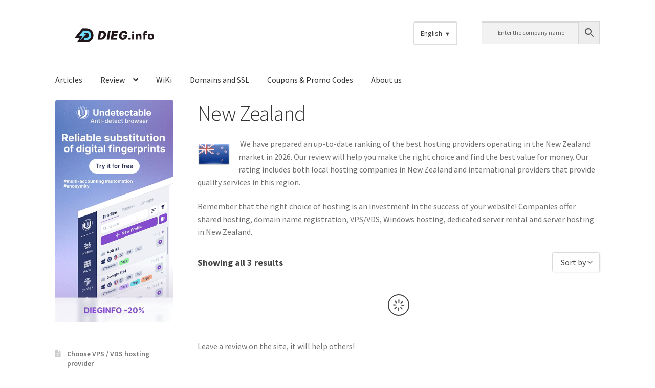

--- FILE ---
content_type: text/html; charset=UTF-8
request_url: https://dieg.info/en/tsod/new-zealand/
body_size: 31017
content:
<!doctype html> <html lang="en-US"> <head> <meta charset="UTF-8"> <meta name="viewport" content="width=device-width, initial-scale=1"> <link rel="profile" href="http://gmpg.org/xfn/11"> <link rel="pingback" href="https://dieg.info/xmlrpc.php"> <script type="text/template" id="freeze-table-template">
  <div class="frzTbl antiscroll-wrap frzTbl--scrolled-to-left-edge">
    <div class="frzTbl-scroll-overlay antiscroll-inner">
        <div class="frzTbl-scroll-overlay__inner"></div>
    </div>
    <div class="frzTbl-content-wrapper">

        <!-- sticky outer heading -->
        <div class="frzTbl-fixed-heading-wrapper-outer">          
          <div class="frzTbl-fixed-heading-wrapper">
            <div class="frzTbl-fixed-heading-wrapper__inner">
              {{heading}}
            </div>    
          </div>
        </div>

        <!-- column shadows -->
        <div class="frzTbl-frozen-columns-wrapper">
          <!-- left -->
          <div class="frzTbl-frozen-columns-wrapper__columns frzTbl-frozen-columns-wrapper__columns--left {{hide-left-column}}"></div>
          <!-- right -->            
          <div class="frzTbl-frozen-columns-wrapper__columns frzTbl-frozen-columns-wrapper__columns--right {{hide-right-column}}"></div>
        </div>

        <!-- table -->
        <div class="frzTbl-table-wrapper">
          <div class="frzTbl-table-wrapper__inner">
            <div class="frzTbl-table-placeholder"></div>
          </div>
        </div>

    </div>
  </div>
</script><script type="text/template" id="tmpl-wcpt-product-form-loading-modal">
  <div class="wcpt-modal wcpt-product-form-loading-modal" data-wcpt-product-id="{{{ data.product_id }}}">
    <div class="wcpt-modal-content">
      <div class="wcpt-close-modal">
        <!-- close 'x' icon svg -->
        <span class="wcpt-icon wcpt-icon-x wcpt-close-modal-icon">
          <svg xmlns="http://www.w3.org/2000/svg" width="24" height="24" viewBox="0 0 24 24" fill="none" stroke="currentColor" stroke-width="2" stroke-linecap="round" stroke-linejoin="round" class="feather feather-x"><line x1="18" y1="6" x2="6" y2="18"></line><line x1="6" y1="6" x2="18" y2="18"></line>
          </svg>
        </span>
      </div>
      <span class="wcpt-product-form-loading-text">
        <i class="wcpt-ajax-badge">
          <!-- ajax loading icon svg -->
          <svg xmlns="http://www.w3.org/2000/svg" width="24" height="24" viewBox="0 0 24 24" fill="none" stroke="currentColor" stroke-width="2" stroke-linecap="round" stroke-linejoin="round" class="feather feather-loader" color="#384047">
            <line x1="12" y1="2" x2="12" y2="6"></line><line x1="12" y1="18" x2="12" y2="22"></line><line x1="4.93" y1="4.93" x2="7.76" y2="7.76"></line><line x1="16.24" y1="16.24" x2="19.07" y2="19.07"></line><line x1="2" y1="12" x2="6" y2="12"></line><line x1="18" y1="12" x2="22" y2="12"></line><line x1="4.93" y1="19.07" x2="7.76" y2="16.24"></line><line x1="16.24" y1="7.76" x2="19.07" y2="4.93"></line>
          </svg>
        </i>

        Loading&hellip;      </span>
    </div>
  </div>
</script> <script type="text/template" id="tmpl-wcpt-cart-checkbox-trigger">
	<div 
		class="wcpt-cart-checkbox-trigger"
		data-wcpt-redirect-url=""
	>
		<style media="screen">
	@media(min-width:1200px){
		.wcpt-cart-checkbox-trigger {
			display: inline-block;
					}
	}
	@media(max-width:1100px){
		.wcpt-cart-checkbox-trigger {
			display: inline-block;
		}
	}

	.wcpt-cart-checkbox-trigger {
		background-color : #4CAF50; border-color : rgba(0, 0, 0, .1); color : rgba(255, 255, 255); 	}

</style>
		<span 
      class="wcpt-icon wcpt-icon-shopping-bag wcpt-cart-checkbox-trigger__shopping-icon "    ><svg xmlns="http://www.w3.org/2000/svg" width="24" height="24" viewBox="0 0 24 24" fill="none" stroke="currentColor" stroke-width="2" stroke-linecap="round" stroke-linejoin="round" class="feather feather-shopping-bag"><path d="M6 2L3 6v14a2 2 0 0 0 2 2h14a2 2 0 0 0 2-2V6l-3-4z"></path><line x1="3" y1="6" x2="21" y2="6"></line><path d="M16 10a4 4 0 0 1-8 0"></path></svg></span>		<span class="wcpt-cart-checkbox-trigger__text">Add selected (<span class="wcpt-total-selected"></span>) to cart</span>
		<span class="wcpt-cart-checkbox-trigger__close">✕</span>
	</div>
</script><meta name='robots' content='index, follow, max-image-preview:large, max-snippet:-1, max-video-preview:-1'/> <link rel="alternate" href="https://dieg.info/tsod/novaya-zelandiya/" hreflang="ru"/> <link rel="alternate" href="https://dieg.info/en/tsod/new-zealand/" hreflang="en"/> <link rel="alternate" href="https://dieg.info/pt/tsod/nova-zelandia/" hreflang="pt"/> <link rel="alternate" href="https://dieg.info/en/tsod/new-zealand/" hreflang="x-default"/> <!-- This site is optimized with the Yoast SEO plugin v26.8 - https://yoast.com/product/yoast-seo-wordpress/ --> <title>Best Web Hosting in New Zealand 2026</title> <meta name="description" content="Choosing the best web hosting in New Zealand: a detailed review of the top providers of 2026. Performance, support, prices, user reviews - all criteria in one rating."/> <link rel="canonical" href="https://dieg.info/en/tsod/new-zealand/"/> <meta property="og:locale" content="en_US"/> <meta property="og:locale:alternate" content="ru_RU"/> <meta property="og:locale:alternate" content="pt_BR"/> <meta property="og:type" content="article"/> <meta property="og:title" content="Best Web Hosting in New Zealand 2026"/> <meta property="og:description" content="Choosing the best web hosting in New Zealand: a detailed review of the top providers of 2026. Performance, support, prices, user reviews - all criteria in one rating."/> <meta property="og:url" content="https://dieg.info/en/tsod/new-zealand/"/> <meta property="og:site_name" content="Hosting Consultant"/> <meta property="og:image" content="https://dieg.info/wp-content/uploads/2024/07/new-zealand.png"/> <meta name="twitter:card" content="summary_large_image"/> <meta name="twitter:site" content="@Dmytro_YD"/> <script type="application/ld+json" class="yoast-schema-graph">{"@context":"https://schema.org","@graph":[{"@type":"CollectionPage","@id":"https://dieg.info/en/tsod/new-zealand/","url":"https://dieg.info/en/tsod/new-zealand/","name":"Best Web Hosting in New Zealand 2026","isPartOf":{"@id":"https://dieg.info/en/#website"},"primaryImageOfPage":{"@id":"https://dieg.info/en/tsod/new-zealand/#primaryimage"},"image":{"@id":"https://dieg.info/en/tsod/new-zealand/#primaryimage"},"thumbnailUrl":"https://dieg.info/wp-content/uploads/2025/06/ufo-hosting-logo.png","description":"Choosing the best web hosting in New Zealand: a detailed review of the top providers of 2026. Performance, support, prices, user reviews - all criteria in one rating.","breadcrumb":{"@id":"https://dieg.info/en/tsod/new-zealand/#breadcrumb"},"inLanguage":"en-US"},{"@type":"ImageObject","inLanguage":"en-US","@id":"https://dieg.info/en/tsod/new-zealand/#primaryimage","url":"https://dieg.info/wp-content/uploads/2025/06/ufo-hosting-logo.png","contentUrl":"https://dieg.info/wp-content/uploads/2025/06/ufo-hosting-logo.png","width":300,"height":300,"caption":"UFO Hosting logo."},{"@type":"BreadcrumbList","@id":"https://dieg.info/en/tsod/new-zealand/#breadcrumb","itemListElement":[{"@type":"ListItem","position":1,"name":"Home page","item":"https://dieg.info/en/"},{"@type":"ListItem","position":2,"name":"New Zealand"}]},{"@type":"WebSite","@id":"https://dieg.info/en/#website","url":"https://dieg.info/en/","name":"Hosting Consultant","description":"Leave a review on the site and help others!","publisher":{"@id":"https://dieg.info/en/#/schema/person/db8421799732288a3ca4a038fa0906d2"},"potentialAction":[{"@type":"SearchAction","target":{"@type":"EntryPoint","urlTemplate":"https://dieg.info/en/?s={search_term_string}"},"query-input":{"@type":"PropertyValueSpecification","valueRequired":true,"valueName":"search_term_string"}}],"inLanguage":"en-US"},{"@type":["Person","Organization"],"@id":"https://dieg.info/en/#/schema/person/db8421799732288a3ca4a038fa0906d2","name":"Dmytro Yakovenko","image":{"@type":"ImageObject","inLanguage":"en-US","@id":"https://dieg.info/en/#/schema/person/image/","url":"https://dieg.info/wp-content/uploads/2023/09/dmytro-yakovenko-darkfire.jpg","contentUrl":"https://dieg.info/wp-content/uploads/2023/09/dmytro-yakovenko-darkfire.jpg","width":2152,"height":2196,"caption":"Dmytro Yakovenko"},"logo":{"@id":"https://dieg.info/en/#/schema/person/image/"},"description":"Here and now! Founder and leading expert of the website \"Hosting Consultant\" (DIEG.info), with 15 years of experience in DevOps, internet marketer in the field of website promotion and online services.","sameAs":["https://dieg.info/about/","https://www.facebook.com/hostingconsultant","https://www.linkedin.com/in/dmytro-yakovenko-3a3691b8/","https://www.pinterest.com/dieginfo/","https://x.com/Dmytro_YD","https://www.youtube.com/channel/UCTyKGGcCs6D7ZRQaKNKUEzA"]}]}</script> <!-- / Yoast SEO plugin. --> <style id='wp-img-auto-sizes-contain-inline-css'> img:is([sizes=auto i],[sizes^="auto," i]){contain-intrinsic-size:3000px 1500px} /*# sourceURL=wp-img-auto-sizes-contain-inline-css */ </style> <style id='wp-block-library-inline-css'> :root{--wp-block-synced-color:#7a00df;--wp-block-synced-color--rgb:122,0,223;--wp-bound-block-color:var(--wp-block-synced-color);--wp-editor-canvas-background:#ddd;--wp-admin-theme-color:#007cba;--wp-admin-theme-color--rgb:0,124,186;--wp-admin-theme-color-darker-10:#006ba1;--wp-admin-theme-color-darker-10--rgb:0,107,160.5;--wp-admin-theme-color-darker-20:#005a87;--wp-admin-theme-color-darker-20--rgb:0,90,135;--wp-admin-border-width-focus:2px}@media (min-resolution:192dpi){:root{--wp-admin-border-width-focus:1.5px}}.wp-element-button{cursor:pointer}:root .has-very-light-gray-background-color{background-color:#eee}:root .has-very-dark-gray-background-color{background-color:#313131}:root .has-very-light-gray-color{color:#eee}:root .has-very-dark-gray-color{color:#313131}:root .has-vivid-green-cyan-to-vivid-cyan-blue-gradient-background{background:linear-gradient(135deg,#00d084,#0693e3)}:root .has-purple-crush-gradient-background{background:linear-gradient(135deg,#34e2e4,#4721fb 50%,#ab1dfe)}:root .has-hazy-dawn-gradient-background{background:linear-gradient(135deg,#faaca8,#dad0ec)}:root .has-subdued-olive-gradient-background{background:linear-gradient(135deg,#fafae1,#67a671)}:root .has-atomic-cream-gradient-background{background:linear-gradient(135deg,#fdd79a,#004a59)}:root .has-nightshade-gradient-background{background:linear-gradient(135deg,#330968,#31cdcf)}:root .has-midnight-gradient-background{background:linear-gradient(135deg,#020381,#2874fc)}:root{--wp--preset--font-size--normal:16px;--wp--preset--font-size--huge:42px}.has-regular-font-size{font-size:1em}.has-larger-font-size{font-size:2.625em}.has-normal-font-size{font-size:var(--wp--preset--font-size--normal)}.has-huge-font-size{font-size:var(--wp--preset--font-size--huge)}.has-text-align-center{text-align:center}.has-text-align-left{text-align:left}.has-text-align-right{text-align:right}.has-fit-text{white-space:nowrap!important}#end-resizable-editor-section{display:none}.aligncenter{clear:both}.items-justified-left{justify-content:flex-start}.items-justified-center{justify-content:center}.items-justified-right{justify-content:flex-end}.items-justified-space-between{justify-content:space-between}.screen-reader-text{border:0;clip-path:inset(50%);height:1px;margin:-1px;overflow:hidden;padding:0;position:absolute;width:1px;word-wrap:normal!important}.screen-reader-text:focus{background-color:#ddd;clip-path:none;color:#444;display:block;font-size:1em;height:auto;left:5px;line-height:normal;padding:15px 23px 14px;text-decoration:none;top:5px;width:auto;z-index:100000}html :where(.has-border-color){border-style:solid}html :where([style*=border-top-color]){border-top-style:solid}html :where([style*=border-right-color]){border-right-style:solid}html :where([style*=border-bottom-color]){border-bottom-style:solid}html :where([style*=border-left-color]){border-left-style:solid}html :where([style*=border-width]){border-style:solid}html :where([style*=border-top-width]){border-top-style:solid}html :where([style*=border-right-width]){border-right-style:solid}html :where([style*=border-bottom-width]){border-bottom-style:solid}html :where([style*=border-left-width]){border-left-style:solid}html :where(img[class*=wp-image-]){height:auto;max-width:100%}:where(figure){margin:0 0 1em}html :where(.is-position-sticky){--wp-admin--admin-bar--position-offset:var(--wp-admin--admin-bar--height,0px)}@media screen and (max-width:600px){html :where(.is-position-sticky){--wp-admin--admin-bar--position-offset:0px}}  /*# sourceURL=wp-block-library-inline-css */ </style><link rel='stylesheet' id='wc-blocks-style-css' href='https://dieg.info/wp-content/plugins/woocommerce/assets/client/blocks/wc-blocks.css' media='all' />
<style id='global-styles-inline-css'>
:root{--wp--preset--aspect-ratio--square: 1;--wp--preset--aspect-ratio--4-3: 4/3;--wp--preset--aspect-ratio--3-4: 3/4;--wp--preset--aspect-ratio--3-2: 3/2;--wp--preset--aspect-ratio--2-3: 2/3;--wp--preset--aspect-ratio--16-9: 16/9;--wp--preset--aspect-ratio--9-16: 9/16;--wp--preset--color--black: #000000;--wp--preset--color--cyan-bluish-gray: #abb8c3;--wp--preset--color--white: #ffffff;--wp--preset--color--pale-pink: #f78da7;--wp--preset--color--vivid-red: #cf2e2e;--wp--preset--color--luminous-vivid-orange: #ff6900;--wp--preset--color--luminous-vivid-amber: #fcb900;--wp--preset--color--light-green-cyan: #7bdcb5;--wp--preset--color--vivid-green-cyan: #00d084;--wp--preset--color--pale-cyan-blue: #8ed1fc;--wp--preset--color--vivid-cyan-blue: #0693e3;--wp--preset--color--vivid-purple: #9b51e0;--wp--preset--gradient--vivid-cyan-blue-to-vivid-purple: linear-gradient(135deg,rgb(6,147,227) 0%,rgb(155,81,224) 100%);--wp--preset--gradient--light-green-cyan-to-vivid-green-cyan: linear-gradient(135deg,rgb(122,220,180) 0%,rgb(0,208,130) 100%);--wp--preset--gradient--luminous-vivid-amber-to-luminous-vivid-orange: linear-gradient(135deg,rgb(252,185,0) 0%,rgb(255,105,0) 100%);--wp--preset--gradient--luminous-vivid-orange-to-vivid-red: linear-gradient(135deg,rgb(255,105,0) 0%,rgb(207,46,46) 100%);--wp--preset--gradient--very-light-gray-to-cyan-bluish-gray: linear-gradient(135deg,rgb(238,238,238) 0%,rgb(169,184,195) 100%);--wp--preset--gradient--cool-to-warm-spectrum: linear-gradient(135deg,rgb(74,234,220) 0%,rgb(151,120,209) 20%,rgb(207,42,186) 40%,rgb(238,44,130) 60%,rgb(251,105,98) 80%,rgb(254,248,76) 100%);--wp--preset--gradient--blush-light-purple: linear-gradient(135deg,rgb(255,206,236) 0%,rgb(152,150,240) 100%);--wp--preset--gradient--blush-bordeaux: linear-gradient(135deg,rgb(254,205,165) 0%,rgb(254,45,45) 50%,rgb(107,0,62) 100%);--wp--preset--gradient--luminous-dusk: linear-gradient(135deg,rgb(255,203,112) 0%,rgb(199,81,192) 50%,rgb(65,88,208) 100%);--wp--preset--gradient--pale-ocean: linear-gradient(135deg,rgb(255,245,203) 0%,rgb(182,227,212) 50%,rgb(51,167,181) 100%);--wp--preset--gradient--electric-grass: linear-gradient(135deg,rgb(202,248,128) 0%,rgb(113,206,126) 100%);--wp--preset--gradient--midnight: linear-gradient(135deg,rgb(2,3,129) 0%,rgb(40,116,252) 100%);--wp--preset--font-size--small: 14px;--wp--preset--font-size--medium: 23px;--wp--preset--font-size--large: 26px;--wp--preset--font-size--x-large: 42px;--wp--preset--font-size--normal: 16px;--wp--preset--font-size--huge: 37px;--wp--preset--spacing--20: 0.44rem;--wp--preset--spacing--30: 0.67rem;--wp--preset--spacing--40: 1rem;--wp--preset--spacing--50: 1.5rem;--wp--preset--spacing--60: 2.25rem;--wp--preset--spacing--70: 3.38rem;--wp--preset--spacing--80: 5.06rem;--wp--preset--shadow--natural: 6px 6px 9px rgba(0, 0, 0, 0.2);--wp--preset--shadow--deep: 12px 12px 50px rgba(0, 0, 0, 0.4);--wp--preset--shadow--sharp: 6px 6px 0px rgba(0, 0, 0, 0.2);--wp--preset--shadow--outlined: 6px 6px 0px -3px rgb(255, 255, 255), 6px 6px rgb(0, 0, 0);--wp--preset--shadow--crisp: 6px 6px 0px rgb(0, 0, 0);}:root :where(.is-layout-flow) > :first-child{margin-block-start: 0;}:root :where(.is-layout-flow) > :last-child{margin-block-end: 0;}:root :where(.is-layout-flow) > *{margin-block-start: 24px;margin-block-end: 0;}:root :where(.is-layout-constrained) > :first-child{margin-block-start: 0;}:root :where(.is-layout-constrained) > :last-child{margin-block-end: 0;}:root :where(.is-layout-constrained) > *{margin-block-start: 24px;margin-block-end: 0;}:root :where(.is-layout-flex){gap: 24px;}:root :where(.is-layout-grid){gap: 24px;}body .is-layout-flex{display: flex;}.is-layout-flex{flex-wrap: wrap;align-items: center;}.is-layout-flex > :is(*, div){margin: 0;}body .is-layout-grid{display: grid;}.is-layout-grid > :is(*, div){margin: 0;}.has-black-color{color: var(--wp--preset--color--black) !important;}.has-cyan-bluish-gray-color{color: var(--wp--preset--color--cyan-bluish-gray) !important;}.has-white-color{color: var(--wp--preset--color--white) !important;}.has-pale-pink-color{color: var(--wp--preset--color--pale-pink) !important;}.has-vivid-red-color{color: var(--wp--preset--color--vivid-red) !important;}.has-luminous-vivid-orange-color{color: var(--wp--preset--color--luminous-vivid-orange) !important;}.has-luminous-vivid-amber-color{color: var(--wp--preset--color--luminous-vivid-amber) !important;}.has-light-green-cyan-color{color: var(--wp--preset--color--light-green-cyan) !important;}.has-vivid-green-cyan-color{color: var(--wp--preset--color--vivid-green-cyan) !important;}.has-pale-cyan-blue-color{color: var(--wp--preset--color--pale-cyan-blue) !important;}.has-vivid-cyan-blue-color{color: var(--wp--preset--color--vivid-cyan-blue) !important;}.has-vivid-purple-color{color: var(--wp--preset--color--vivid-purple) !important;}.has-black-background-color{background-color: var(--wp--preset--color--black) !important;}.has-cyan-bluish-gray-background-color{background-color: var(--wp--preset--color--cyan-bluish-gray) !important;}.has-white-background-color{background-color: var(--wp--preset--color--white) !important;}.has-pale-pink-background-color{background-color: var(--wp--preset--color--pale-pink) !important;}.has-vivid-red-background-color{background-color: var(--wp--preset--color--vivid-red) !important;}.has-luminous-vivid-orange-background-color{background-color: var(--wp--preset--color--luminous-vivid-orange) !important;}.has-luminous-vivid-amber-background-color{background-color: var(--wp--preset--color--luminous-vivid-amber) !important;}.has-light-green-cyan-background-color{background-color: var(--wp--preset--color--light-green-cyan) !important;}.has-vivid-green-cyan-background-color{background-color: var(--wp--preset--color--vivid-green-cyan) !important;}.has-pale-cyan-blue-background-color{background-color: var(--wp--preset--color--pale-cyan-blue) !important;}.has-vivid-cyan-blue-background-color{background-color: var(--wp--preset--color--vivid-cyan-blue) !important;}.has-vivid-purple-background-color{background-color: var(--wp--preset--color--vivid-purple) !important;}.has-black-border-color{border-color: var(--wp--preset--color--black) !important;}.has-cyan-bluish-gray-border-color{border-color: var(--wp--preset--color--cyan-bluish-gray) !important;}.has-white-border-color{border-color: var(--wp--preset--color--white) !important;}.has-pale-pink-border-color{border-color: var(--wp--preset--color--pale-pink) !important;}.has-vivid-red-border-color{border-color: var(--wp--preset--color--vivid-red) !important;}.has-luminous-vivid-orange-border-color{border-color: var(--wp--preset--color--luminous-vivid-orange) !important;}.has-luminous-vivid-amber-border-color{border-color: var(--wp--preset--color--luminous-vivid-amber) !important;}.has-light-green-cyan-border-color{border-color: var(--wp--preset--color--light-green-cyan) !important;}.has-vivid-green-cyan-border-color{border-color: var(--wp--preset--color--vivid-green-cyan) !important;}.has-pale-cyan-blue-border-color{border-color: var(--wp--preset--color--pale-cyan-blue) !important;}.has-vivid-cyan-blue-border-color{border-color: var(--wp--preset--color--vivid-cyan-blue) !important;}.has-vivid-purple-border-color{border-color: var(--wp--preset--color--vivid-purple) !important;}.has-vivid-cyan-blue-to-vivid-purple-gradient-background{background: var(--wp--preset--gradient--vivid-cyan-blue-to-vivid-purple) !important;}.has-light-green-cyan-to-vivid-green-cyan-gradient-background{background: var(--wp--preset--gradient--light-green-cyan-to-vivid-green-cyan) !important;}.has-luminous-vivid-amber-to-luminous-vivid-orange-gradient-background{background: var(--wp--preset--gradient--luminous-vivid-amber-to-luminous-vivid-orange) !important;}.has-luminous-vivid-orange-to-vivid-red-gradient-background{background: var(--wp--preset--gradient--luminous-vivid-orange-to-vivid-red) !important;}.has-very-light-gray-to-cyan-bluish-gray-gradient-background{background: var(--wp--preset--gradient--very-light-gray-to-cyan-bluish-gray) !important;}.has-cool-to-warm-spectrum-gradient-background{background: var(--wp--preset--gradient--cool-to-warm-spectrum) !important;}.has-blush-light-purple-gradient-background{background: var(--wp--preset--gradient--blush-light-purple) !important;}.has-blush-bordeaux-gradient-background{background: var(--wp--preset--gradient--blush-bordeaux) !important;}.has-luminous-dusk-gradient-background{background: var(--wp--preset--gradient--luminous-dusk) !important;}.has-pale-ocean-gradient-background{background: var(--wp--preset--gradient--pale-ocean) !important;}.has-electric-grass-gradient-background{background: var(--wp--preset--gradient--electric-grass) !important;}.has-midnight-gradient-background{background: var(--wp--preset--gradient--midnight) !important;}.has-small-font-size{font-size: var(--wp--preset--font-size--small) !important;}.has-medium-font-size{font-size: var(--wp--preset--font-size--medium) !important;}.has-large-font-size{font-size: var(--wp--preset--font-size--large) !important;}.has-x-large-font-size{font-size: var(--wp--preset--font-size--x-large) !important;}
/*# sourceURL=global-styles-inline-css */
</style>
 <style id='classic-theme-styles-inline-css'> /*! This file is auto-generated */ .wp-block-button__link{color:#fff;background-color:#32373c;border-radius:9999px;box-shadow:none;text-decoration:none;padding:calc(.667em + 2px) calc(1.333em + 2px);font-size:1.125em}.wp-block-file__button{background:#32373c;color:#fff;text-decoration:none} /*# sourceURL=/wp-includes/css/classic-themes.min.css */ </style> <link rel='stylesheet' id='affiliate-block-fontawesome-css' href='https://dieg.info/wp-content/plugins/affiliatebooster-blocks/dist/assets/fontawesome/css/all.min.css' media='all'/> <style id='affiliate-block-fontawesome-inline-css'> [id*=affiliate-style], [id*=affiliate-style] *{box-sizing: border-box} [id*=affiliate-style] img{max-width: 100%} /*# sourceURL=affiliate-block-fontawesome-inline-css */ </style> <link rel='stylesheet' id='storefront-gutenberg-blocks-css' href='https://dieg.info/wp-content/themes/storefront/assets/css/base/gutenberg-blocks.css' media='all'/> <style id='storefront-gutenberg-blocks-inline-css'> .wp-block-button__link:not(.has-text-color) { color: #333333; } .wp-block-button__link:not(.has-text-color):hover, .wp-block-button__link:not(.has-text-color):focus, .wp-block-button__link:not(.has-text-color):active { color: #333333; } .wp-block-button__link:not(.has-background) { background-color: #eeeeee; } .wp-block-button__link:not(.has-background):hover, .wp-block-button__link:not(.has-background):focus, .wp-block-button__link:not(.has-background):active { border-color: #d5d5d5; background-color: #d5d5d5; } .wc-block-grid__products .wc-block-grid__product .wp-block-button__link { background-color: #eeeeee; border-color: #eeeeee; color: #333333; } .wp-block-quote footer, .wp-block-quote cite, .wp-block-quote__citation { color: #6d6d6d; } .wp-block-pullquote cite, .wp-block-pullquote footer, .wp-block-pullquote__citation { color: #6d6d6d; } .wp-block-image figcaption { color: #6d6d6d; } .wp-block-separator.is-style-dots::before { color: #333333; } .wp-block-file a.wp-block-file__button { color: #333333; background-color: #eeeeee; border-color: #eeeeee; } .wp-block-file a.wp-block-file__button:hover, .wp-block-file a.wp-block-file__button:focus, .wp-block-file a.wp-block-file__button:active { color: #333333; background-color: #d5d5d5; } .wp-block-code, .wp-block-preformatted pre { color: #6d6d6d; } .wp-block-table:not( .has-background ):not( .is-style-stripes ) tbody tr:nth-child(2n) td { background-color: #fdfdfd; } .wp-block-cover .wp-block-cover__inner-container h1:not(.has-text-color), .wp-block-cover .wp-block-cover__inner-container h2:not(.has-text-color), .wp-block-cover .wp-block-cover__inner-container h3:not(.has-text-color), .wp-block-cover .wp-block-cover__inner-container h4:not(.has-text-color), .wp-block-cover .wp-block-cover__inner-container h5:not(.has-text-color), .wp-block-cover .wp-block-cover__inner-container h6:not(.has-text-color) { color: #000000; } div.wc-block-components-price-slider__range-input-progress, .rtl .wc-block-components-price-slider__range-input-progress { --range-color: #7f54b3; } /* Target only IE11 */ @media all and (-ms-high-contrast: none), (-ms-high-contrast: active) { .wc-block-components-price-slider__range-input-progress { background: #7f54b3; } } .wc-block-components-button:not(.is-link) { background-color: #333333; color: #ffffff; } .wc-block-components-button:not(.is-link):hover, .wc-block-components-button:not(.is-link):focus, .wc-block-components-button:not(.is-link):active { background-color: #1a1a1a; color: #ffffff; } .wc-block-components-button:not(.is-link):disabled { background-color: #333333; color: #ffffff; } .wc-block-cart__submit-container { background-color: #ffffff; } .wc-block-cart__submit-container::before { color: rgba(220,220,220,0.5); } .wc-block-components-order-summary-item__quantity { background-color: #ffffff; border-color: #6d6d6d; box-shadow: 0 0 0 2px #ffffff; color: #6d6d6d; } /*# sourceURL=storefront-gutenberg-blocks-inline-css */ </style> <link rel='stylesheet' id='antiscroll-css' href='https://dieg.info/wp-content/plugins/wc-product-table-pro/assets/antiscroll/css.min.css' media='all'/> <link rel='stylesheet' id='freeze_table-css' href='https://dieg.info/wp-content/plugins/wc-product-table-pro/assets/freeze_table_v2/css.min.css' media='all'/> <link rel='stylesheet' id='wc-photoswipe-css' href='https://dieg.info/wp-content/plugins/woocommerce/assets/css/photoswipe/photoswipe.min.css' media='all'/> <link rel='stylesheet' id='wc-photoswipe-default-skin-css' href='https://dieg.info/wp-content/plugins/woocommerce/assets/css/photoswipe/default-skin/default-skin.min.css' media='all'/> <link rel='stylesheet' id='multirange-css' href='https://dieg.info/wp-content/plugins/wc-product-table-pro/assets/multirange/css.min.css' media='all'/> <link rel='stylesheet' id='wcpt-css' href='https://dieg.info/wp-content/plugins/wc-product-table-pro/assets/css.min.css' media='all'/> <style id='wcpt-inline-css'> .mejs-button>button { background: transparent url(https://dieg.info/wp-includes/js/mediaelement/mejs-controls.svg) !important; } .mejs-mute>button { background-position: -60px 0 !important; } .mejs-unmute>button { background-position: -40px 0 !important; } .mejs-pause>button { background-position: -20px 0 !important; } /*# sourceURL=wcpt-inline-css */ </style> <link rel='stylesheet' id='mediaelement-css' href='https://dieg.info/wp-includes/js/mediaelement/mediaelementplayer-legacy.min.css' media='all'/> <link rel='stylesheet' id='wp-mediaelement-css' href='https://dieg.info/wp-includes/js/mediaelement/wp-mediaelement.min.css' media='all'/> <style id='woocommerce-inline-inline-css'> .woocommerce form .form-row .required { visibility: visible; } /*# sourceURL=woocommerce-inline-inline-css */ </style> <link rel='stylesheet' id='aws-style-css' href='https://dieg.info/wp-content/plugins/advanced-woo-search/assets/css/common.min.css' media='all'/> <link rel='stylesheet' id='ez-toc-css' href='https://dieg.info/wp-content/plugins/easy-table-of-contents/assets/css/screen.min.css' media='all'/> <style id='ez-toc-inline-css'> div#ez-toc-container .ez-toc-title {font-size: 120%;}div#ez-toc-container .ez-toc-title {font-weight: 500;}div#ez-toc-container ul li , div#ez-toc-container ul li a {font-size: 95%;}div#ez-toc-container ul li , div#ez-toc-container ul li a {font-weight: 500;}div#ez-toc-container nav ul ul li {font-size: 90%;}.ez-toc-box-title {font-weight: bold; margin-bottom: 10px; text-align: center; text-transform: uppercase; letter-spacing: 1px; color: #666; padding-bottom: 5px;position:absolute;top:-4%;left:5%;background-color: inherit;transition: top 0.3s ease;}.ez-toc-box-title.toc-closed {top:-25%;} /*# sourceURL=ez-toc-inline-css */ </style> <link rel='stylesheet' id='expert-review-style-css' href='https://dieg.info/wp-content/plugins/expert-review/assets/public/css/styles.min.css' media='all'/> <link rel='stylesheet' id='url-shortify-css' href='https://dieg.info/wp-content/plugins/url-shortify-premium/lite/dist/styles/url-shortify.css' media='all'/> <link rel='stylesheet' id='storefront-style-css' href='https://dieg.info/wp-content/themes/storefront/style.css' media='all'/> <style id='storefront-style-inline-css'> .main-navigation ul li a, .site-title a, ul.menu li a, .site-branding h1 a, button.menu-toggle, button.menu-toggle:hover, .handheld-navigation .dropdown-toggle { color: #333333; } button.menu-toggle, button.menu-toggle:hover { border-color: #333333; } .main-navigation ul li a:hover, .main-navigation ul li:hover > a, .site-title a:hover, .site-header ul.menu li.current-menu-item > a { color: #747474; } table:not( .has-background ) th { background-color: #f8f8f8; } table:not( .has-background ) tbody td { background-color: #fdfdfd; } table:not( .has-background ) tbody tr:nth-child(2n) td, fieldset, fieldset legend { background-color: #fbfbfb; } .site-header, .secondary-navigation ul ul, .main-navigation ul.menu > li.menu-item-has-children:after, .secondary-navigation ul.menu ul, .storefront-handheld-footer-bar, .storefront-handheld-footer-bar ul li > a, .storefront-handheld-footer-bar ul li.search .site-search, button.menu-toggle, button.menu-toggle:hover { background-color: #ffffff; } p.site-description, .site-header, .storefront-handheld-footer-bar { color: #404040; } button.menu-toggle:after, button.menu-toggle:before, button.menu-toggle span:before { background-color: #333333; } h1, h2, h3, h4, h5, h6, .wc-block-grid__product-title { color: #333333; } .widget h1 { border-bottom-color: #333333; } body, .secondary-navigation a { color: #6d6d6d; } .widget-area .widget a, .hentry .entry-header .posted-on a, .hentry .entry-header .post-author a, .hentry .entry-header .post-comments a, .hentry .entry-header .byline a { color: #727272; } a { color: #7f54b3; } a:focus, button:focus, .button.alt:focus, input:focus, textarea:focus, input[type="button"]:focus, input[type="reset"]:focus, input[type="submit"]:focus, input[type="email"]:focus, input[type="tel"]:focus, input[type="url"]:focus, input[type="password"]:focus, input[type="search"]:focus { outline-color: #7f54b3; } button, input[type="button"], input[type="reset"], input[type="submit"], .button, .widget a.button { background-color: #eeeeee; border-color: #eeeeee; color: #333333; } button:hover, input[type="button"]:hover, input[type="reset"]:hover, input[type="submit"]:hover, .button:hover, .widget a.button:hover { background-color: #d5d5d5; border-color: #d5d5d5; color: #333333; } button.alt, input[type="button"].alt, input[type="reset"].alt, input[type="submit"].alt, .button.alt, .widget-area .widget a.button.alt { background-color: #333333; border-color: #333333; color: #ffffff; } button.alt:hover, input[type="button"].alt:hover, input[type="reset"].alt:hover, input[type="submit"].alt:hover, .button.alt:hover, .widget-area .widget a.button.alt:hover { background-color: #1a1a1a; border-color: #1a1a1a; color: #ffffff; } .pagination .page-numbers li .page-numbers.current { background-color: #e6e6e6; color: #636363; } #comments .comment-list .comment-content .comment-text { background-color: #f8f8f8; } .site-footer { background-color: #f0f0f0; color: #6d6d6d; } .site-footer a:not(.button):not(.components-button) { color: #333333; } .site-footer .storefront-handheld-footer-bar a:not(.button):not(.components-button) { color: #333333; } .site-footer h1, .site-footer h2, .site-footer h3, .site-footer h4, .site-footer h5, .site-footer h6, .site-footer .widget .widget-title, .site-footer .widget .widgettitle { color: #333333; } .page-template-template-homepage.has-post-thumbnail .type-page.has-post-thumbnail .entry-title { color: #000000; } .page-template-template-homepage.has-post-thumbnail .type-page.has-post-thumbnail .entry-content { color: #000000; } @media screen and ( min-width: 768px ) { .secondary-navigation ul.menu a:hover { color: #595959; } .secondary-navigation ul.menu a { color: #404040; } .main-navigation ul.menu ul.sub-menu, .main-navigation ul.nav-menu ul.children { background-color: #f0f0f0; } .site-header { border-bottom-color: #f0f0f0; } } /*# sourceURL=storefront-style-inline-css */ </style> <link rel='stylesheet' id='storefront-icons-css' href='https://dieg.info/wp-content/themes/storefront/assets/css/base/icons.css' media='all'/> <link rel='stylesheet' id='storefront-fonts-css' href='https://fonts.googleapis.com/css?family=Source+Sans+Pro%3A400%2C300%2C300italic%2C400italic%2C600%2C700%2C900&#038;subset=latin%2Clatin-ext' media='all'/> <link rel='stylesheet' id='wpcd-style-css' href='https://dieg.info/wp-content/plugins/wp-coupons-and-deals-premium/assets/css/dist/style.min.css' media='all'/> <style id='wpcd-style-inline-css'> #wpcd_coupon_ul li.wpcd_coupon_li { min-height: initial; } .wpcd_coupon_li_inner { height: auto; } .wpcd_coupon_li_content { height: auto; padding: 10px; } .coupon-type { background-color: #56b151; } .deal-type { background-color: #56b151; } .wpcd-coupon { border-color: #000000; } .wpcd-coupon-button-type .coupon-code-wpcd .get-code-wpcd{ background-color:#347BAF; } .wpcd-coupon-button-type .coupon-code-wpcd .get-code-wpcd:after{ border-left-color:#347BAF; } span.wpcd_coupon_top_copy_span{ background-color: #56b151 !important; } .wpcd_coupon_popup_copy_code_wr { background-color: #BEFFB9; border-color: #56b151 !important; } .wpcd_popup-go-link { background-color: #56b151 !important; } .wpcd_popup-go-link:hover { background-color: #56b151 !important; } #wpcd_coupon_pagination_wr a, #wpcd_coupon_pagination_wr span { background-color: #56b151; } /*# sourceURL=wpcd-style-inline-css */ </style> <link rel='stylesheet' id='storefront-woocommerce-style-css' href='https://dieg.info/wp-content/themes/storefront/assets/css/woocommerce/woocommerce.css' media='all'/> <style id='storefront-woocommerce-style-inline-css'> @font-face { font-family: star; src: url(https://dieg.info/wp-content/plugins/woocommerce/assets/fonts/star.eot); src: url(https://dieg.info/wp-content/plugins/woocommerce/assets/fonts/star.eot?#iefix) format("embedded-opentype"), url(https://dieg.info/wp-content/plugins/woocommerce/assets/fonts/star.woff) format("woff"), url(https://dieg.info/wp-content/plugins/woocommerce/assets/fonts/star.ttf) format("truetype"), url(https://dieg.info/wp-content/plugins/woocommerce/assets/fonts/star.svg#star) format("svg"); font-weight: 400; font-style: normal; } @font-face { font-family: WooCommerce; src: url(https://dieg.info/wp-content/plugins/woocommerce/assets/fonts/WooCommerce.eot); src: url(https://dieg.info/wp-content/plugins/woocommerce/assets/fonts/WooCommerce.eot?#iefix) format("embedded-opentype"), url(https://dieg.info/wp-content/plugins/woocommerce/assets/fonts/WooCommerce.woff) format("woff"), url(https://dieg.info/wp-content/plugins/woocommerce/assets/fonts/WooCommerce.ttf) format("truetype"), url(https://dieg.info/wp-content/plugins/woocommerce/assets/fonts/WooCommerce.svg#WooCommerce) format("svg"); font-weight: 400; font-style: normal; } a.cart-contents, .site-header-cart .widget_shopping_cart a { color: #333333; } a.cart-contents:hover, .site-header-cart .widget_shopping_cart a:hover, .site-header-cart:hover > li > a { color: #747474; } table.cart td.product-remove, table.cart td.actions { border-top-color: #ffffff; } .storefront-handheld-footer-bar ul li.cart .count { background-color: #333333; color: #ffffff; border-color: #ffffff; } .woocommerce-tabs ul.tabs li.active a, ul.products li.product .price, .onsale, .wc-block-grid__product-onsale, .widget_search form:before, .widget_product_search form:before { color: #6d6d6d; } .woocommerce-breadcrumb a, a.woocommerce-review-link, .product_meta a { color: #727272; } .wc-block-grid__product-onsale, .onsale { border-color: #6d6d6d; } .star-rating span:before, .quantity .plus, .quantity .minus, p.stars a:hover:after, p.stars a:after, .star-rating span:before, #payment .payment_methods li input[type=radio]:first-child:checked+label:before { color: #7f54b3; } .widget_price_filter .ui-slider .ui-slider-range, .widget_price_filter .ui-slider .ui-slider-handle { background-color: #7f54b3; } .order_details { background-color: #f8f8f8; } .order_details > li { border-bottom: 1px dotted #e3e3e3; } .order_details:before, .order_details:after { background: -webkit-linear-gradient(transparent 0,transparent 0),-webkit-linear-gradient(135deg,#f8f8f8 33.33%,transparent 33.33%),-webkit-linear-gradient(45deg,#f8f8f8 33.33%,transparent 33.33%) } #order_review { background-color: #ffffff; } #payment .payment_methods > li .payment_box, #payment .place-order { background-color: #fafafa; } #payment .payment_methods > li:not(.woocommerce-notice) { background-color: #f5f5f5; } #payment .payment_methods > li:not(.woocommerce-notice):hover { background-color: #f0f0f0; } .woocommerce-pagination .page-numbers li .page-numbers.current { background-color: #e6e6e6; color: #636363; } .wc-block-grid__product-onsale, .onsale, .woocommerce-pagination .page-numbers li .page-numbers:not(.current) { color: #6d6d6d; } p.stars a:before, p.stars a:hover~a:before, p.stars.selected a.active~a:before { color: #6d6d6d; } p.stars.selected a.active:before, p.stars:hover a:before, p.stars.selected a:not(.active):before, p.stars.selected a.active:before { color: #7f54b3; } .single-product div.product .woocommerce-product-gallery .woocommerce-product-gallery__trigger { background-color: #eeeeee; color: #333333; } .single-product div.product .woocommerce-product-gallery .woocommerce-product-gallery__trigger:hover { background-color: #d5d5d5; border-color: #d5d5d5; color: #333333; } .button.added_to_cart:focus, .button.wc-forward:focus { outline-color: #7f54b3; } .added_to_cart, .site-header-cart .widget_shopping_cart a.button, .wc-block-grid__products .wc-block-grid__product .wp-block-button__link { background-color: #eeeeee; border-color: #eeeeee; color: #333333; } .added_to_cart:hover, .site-header-cart .widget_shopping_cart a.button:hover, .wc-block-grid__products .wc-block-grid__product .wp-block-button__link:hover { background-color: #d5d5d5; border-color: #d5d5d5; color: #333333; } .added_to_cart.alt, .added_to_cart, .widget a.button.checkout { background-color: #333333; border-color: #333333; color: #ffffff; } .added_to_cart.alt:hover, .added_to_cart:hover, .widget a.button.checkout:hover { background-color: #1a1a1a; border-color: #1a1a1a; color: #ffffff; } .button.loading { color: #eeeeee; } .button.loading:hover { background-color: #eeeeee; } .button.loading:after { color: #333333; } @media screen and ( min-width: 768px ) { .site-header-cart .widget_shopping_cart, .site-header .product_list_widget li .quantity { color: #404040; } .site-header-cart .widget_shopping_cart .buttons, .site-header-cart .widget_shopping_cart .total { background-color: #f5f5f5; } .site-header-cart .widget_shopping_cart { background-color: #f0f0f0; } } .storefront-product-pagination a { color: #6d6d6d; background-color: #ffffff; } .storefront-sticky-add-to-cart { color: #6d6d6d; background-color: #ffffff; } .storefront-sticky-add-to-cart a:not(.button) { color: #333333; } /*# sourceURL=storefront-woocommerce-style-inline-css */ </style> <link rel='stylesheet' id='storefront-child-style-css' href='https://dieg.info/wp-content/themes/storefront-child-my/style.css' media='all'/> <link rel='stylesheet' id='font-awesome-css' href='https://dieg.info/wp-content/plugins/wp-affiliate-disclosure-premium/assets/css/font-awesome.min.css' media='all'/> <link rel='stylesheet' id='wp-affiliate-disclosure-css' href='https://dieg.info/wp-content/plugins/wp-affiliate-disclosure-premium/assets/css/core.css' media='all'/> <link rel='stylesheet' id='storefront-woocommerce-brands-style-css' href='https://dieg.info/wp-content/themes/storefront/assets/css/woocommerce/extensions/brands.css' media='all'/> <script type="text/template" id="tmpl-variation-template">
	<div class="woocommerce-variation-description">{{{ data.variation.variation_description }}}</div>
	<div class="woocommerce-variation-price">{{{ data.variation.price_html }}}</div>
	<div class="woocommerce-variation-availability">{{{ data.variation.availability_html }}}</div>
</script> <script type="text/template" id="tmpl-unavailable-variation-template">
	<p role="alert">Sorry, this product is unavailable. Please choose a different combination.</p>
</script> <script>
    if (typeof wcpt_persist_params === 'undefined') {
      var wcpt_persist_params = [];
    }
    wcpt_persist_params.push('hide_form');
  </script> <script>   if (typeof wcpt_persist_params === 'undefined') { var wcpt_persist_params = []; } wcpt_persist_params = wcpt_persist_params.concat(["min_price","max_price","rating_filter","filter_ipv6-support","filter_konstruktor-saytov","filter_status","filter_support-cms","filter_testovyy-period","filter_top_litva","filter_top_moldova","filter_top_switzerland","filter_tsenovoy-diapazon","filter_tsod","filter_vps-recommended-price","filter_vps-smallest-price","filter_web-server"]);
  </script> <script src="https://dieg.info/wp-includes/js/jquery/jquery.min.js" id="jquery-core-js"></script> <script src="https://dieg.info/wp-includes/js/underscore.min.js" id="underscore-js"></script> <script id="wp-util-js-extra">
var _wpUtilSettings = {"ajax":{"url":"/wp-admin/admin-ajax.php"}};
//# sourceURL=wp-util-js-extra
</script> <script src="https://dieg.info/wp-includes/js/wp-util.min.js" id="wp-util-js"></script> <script id="wc-add-to-cart-js-extra">
var wc_add_to_cart_params = {"ajax_url":"/wp-admin/admin-ajax.php","wc_ajax_url":"/en/?wc-ajax=%%endpoint%%","i18n_view_cart":"View cart","cart_url":"https://dieg.info","is_cart":"","cart_redirect_after_add":"no"};
//# sourceURL=wc-add-to-cart-js-extra
</script> <script src="https://dieg.info/wp-content/plugins/woocommerce/assets/js/frontend/add-to-cart.min.js" id="wc-add-to-cart-js" defer data-wp-strategy="defer"></script> <script id="wc-add-to-cart-variation-js-extra">
var wc_add_to_cart_variation_params = {"wc_ajax_url":"/en/?wc-ajax=%%endpoint%%","i18n_no_matching_variations_text":"Sorry, no products matched your selection. Please choose a different combination.","i18n_make_a_selection_text":"Please select some product options before adding this product to your cart.","i18n_unavailable_text":"Sorry, this product is unavailable. Please choose a different combination.","i18n_reset_alert_text":"Your selection has been reset. Please select some product options before adding this product to your cart."};
//# sourceURL=wc-add-to-cart-variation-js-extra
</script> <script src="https://dieg.info/wp-content/plugins/woocommerce/assets/js/frontend/add-to-cart-variation.min.js" id="wc-add-to-cart-variation-js" defer data-wp-strategy="defer"></script> <script src="https://dieg.info/wp-content/plugins/woocommerce/assets/js/jquery-blockui/jquery.blockUI.min.js" id="wc-jquery-blockui-js" defer data-wp-strategy="defer"></script> <script src="https://dieg.info/wp-content/plugins/woocommerce/assets/js/js-cookie/js.cookie.min.js" id="wc-js-cookie-js" defer data-wp-strategy="defer"></script> <script id="woocommerce-js-extra">
var woocommerce_params = {"ajax_url":"/wp-admin/admin-ajax.php","wc_ajax_url":"/en/?wc-ajax=%%endpoint%%","i18n_password_show":"Show password","i18n_password_hide":"Hide password"};
//# sourceURL=woocommerce-js-extra
</script> <script src="https://dieg.info/wp-content/plugins/woocommerce/assets/js/frontend/woocommerce.min.js" id="woocommerce-js" defer data-wp-strategy="defer"></script> <script id="url-shortify-js-extra">
var usParams = {"ajaxurl":"https://dieg.info/wp-admin/admin-ajax.php"};
//# sourceURL=url-shortify-js-extra
</script> <script src="https://dieg.info/wp-content/plugins/url-shortify-premium/lite/dist/scripts/url-shortify.js" id="url-shortify-js"></script> <script id="wc-cart-fragments-js-extra">
var wc_cart_fragments_params = {"ajax_url":"/wp-admin/admin-ajax.php","wc_ajax_url":"/en/?wc-ajax=%%endpoint%%","cart_hash_key":"wc_cart_hash_1646ed798f70ad4b04e54cbcc282db63","fragment_name":"wc_fragments_1646ed798f70ad4b04e54cbcc282db63","request_timeout":"5000"};
//# sourceURL=wc-cart-fragments-js-extra
</script> <script src="https://dieg.info/wp-content/plugins/woocommerce/assets/js/frontend/cart-fragments.min.js" id="wc-cart-fragments-js" defer data-wp-strategy="defer"></script> <script id="wpcd-main-js-js-extra">
var wpcd_object = {"ajaxurl":"https://dieg.info/wp-admin/admin-ajax.php","security":"058918baad"};
var wpcd_main_js = {"minutes":"minutes","seconds":"seconds","hours":"hours","day":"day","week":"week","expired_text":"This offer has expired!","word_count":"30","button_text":"Copy","after_copy":"Copied","vote_success":"You have voted successfully!","vote_fail":"Voting failed!","vote_already":"You have voted already!"};
//# sourceURL=wpcd-main-js-js-extra
</script> <script src="https://dieg.info/wp-content/plugins/wp-coupons-and-deals-premium/assets/js/main.js" id="wpcd-main-js-js"></script> <script src="https://dieg.info/wp-content/plugins/wp-coupons-and-deals-premium/assets/js/jquery.countdown.min.js" id="wpcd-countdown-js-js"></script> <!-- Google tag (gtag.js) snippet added by Site Kit --> <!-- Google Analytics snippet added by Site Kit --> <script src="https://www.googletagmanager.com/gtag/js?id=GT-KFGFH69" id="google_gtagjs-js" async></script> <script id="google_gtagjs-js-after">
window.dataLayer = window.dataLayer || [];function gtag(){dataLayer.push(arguments);}
gtag("set","linker",{"domains":["dieg.info"]});
gtag("js", new Date());
gtag("set", "developer_id.dZTNiMT", true);
gtag("config", "GT-KFGFH69");
//# sourceURL=google_gtagjs-js-after
</script> <link rel="apple-touch-icon" sizes="180x180" href="/apple-touch-icon.png"> <link rel="icon" type="image/png" sizes="32x32" href="/favicon-32x32.png"> <link rel="icon" type="image/png" sizes="16x16" href="/favicon-16x16.png"> <link rel="manifest" href="/site.webmanifest"> <link rel="icon" sizes="48x48" href="/favicon.ico"> <link rel="shortcut icon" href="/favicon.ico" type="image/x-icon"> <style> .wp-block-code { font-weight: bold; font-family: "Courier New", "Courier", monospace; }</style> <style> @media screen and (min-width: 768px) { /* используем медиа-запрос, который будет применять стили только для экранов шириной более 768 пикселей (это стандартная точка перехода для планшетов и десктопов). */ /* Стиль для родительского пункта меню языков */ .pll-parent-menu-item > a { font-weight: bold; color: #333; padding: 8px 12px; border: 2px solid #ddd; border-radius: 4px; transition: all 0.3s ease; } .pll-parent-menu-item > a:hover, .pll-parent-menu-item:hover > a { background-color: #f5f5f5; border-color: #333; } /* Стиль для выпадающего меню языков */ .pll-parent-menu-item .sub-menu { background-color: #fff; border: 1px solid #ddd; border-radius: 4px; padding: 5px 0; min-width: 120px; } /* Стиль для каждого пункта языка */ .pll-parent-menu-item .sub-menu li a { color: #333; padding: 8px 12px; display: block; transition: background-color 0.3s ease; } .pll-parent-menu-item .sub-menu li a:hover { background-color: #f5f5f5; } /* Стиль для активного языка */ .pll-parent-menu-item .sub-menu li.current-lang a { font-weight: bold; background-color: #f0f0f0; } /* Стиль для иконки выпадающего меню */ .pll-parent-menu-item > a:after { content: '\25BC'; margin-left: 5px; font-size: 0.8em; } }</style> <style> .home.page:not(.page-template-template-homepage) .site-header { margin-bottom: 1em; } </style> <style> pre { line-height: normal; font-family: "Courier New", "Courier", monospace; color: #6a2cce; } </style> <style> .wsp-products-title { display:none; } .wsp-product_cats-title { display:none; } .wsp-product_tags-title { display:none; } .wsp-pa_tsods-title { display:none; }</style> <style> p.woocommerce-info { display: none !important; }</style> <style> form.woocommerce-ordering { display: none !important; } p.woocommerce-result-count { display: none !important; }</style> <style> #site-header-cart { display: none !important }</style> <noscript><style>.woocommerce-product-gallery{ opacity: 1 !important; }</style></noscript> <!-- Google Tag Manager snippet added by Site Kit --> <script>
			( function( w, d, s, l, i ) {
				w[l] = w[l] || [];
				w[l].push( {'gtm.start': new Date().getTime(), event: 'gtm.js'} );
				var f = d.getElementsByTagName( s )[0],
					j = d.createElement( s ), dl = l != 'dataLayer' ? '&l=' + l : '';
				j.async = true;
				j.src = 'https://www.googletagmanager.com/gtm.js?id=' + i + dl;
				f.parentNode.insertBefore( j, f );
			} )( window, document, 'script', 'dataLayer', 'GTM-WFWH538' );
			
</script> <!-- End Google Tag Manager snippet added by Site Kit --> <link rel="icon" href="https://dieg.info/wp-content/uploads/2024/09/cropped-dieg.info-logo-500x500-1-1-32x32.png" sizes="32x32"/> <link rel="icon" href="https://dieg.info/wp-content/uploads/2024/09/cropped-dieg.info-logo-500x500-1-1-192x192.png" sizes="192x192"/> <link rel="apple-touch-icon" href="https://dieg.info/wp-content/uploads/2024/09/cropped-dieg.info-logo-500x500-1-1-180x180.png"/> <meta name="msapplication-TileImage" content="https://dieg.info/wp-content/uploads/2024/09/cropped-dieg.info-logo-500x500-1-1-270x270.png"/> <style>.shorten_url { padding: 10px 10px 10px 10px ; border: 1px solid #AAAAAA ; background-color: #EEEEEE ; }</style></head> <body class="archive tax-pa_tsod term-new-zealand term-1144 wp-custom-logo wp-embed-responsive wp-theme-storefront wp-child-theme-storefront-child-my theme-storefront woocommerce woocommerce-page woocommerce-no-js group-blog storefront-secondary-navigation storefront-align-wide left-sidebar woocommerce-active"> <!-- Google Tag Manager (noscript) snippet added by Site Kit --> <noscript> <iframe src="https://www.googletagmanager.com/ns.html?id=GTM-WFWH538" height="0" width="0" style="display:none;visibility:hidden"></iframe> </noscript> <!-- End Google Tag Manager (noscript) snippet added by Site Kit --> <div id="page" class="hfeed site"> <header id="masthead" class="site-header" role="banner" > <div class="col-full"> <a class="skip-link screen-reader-text" href="#site-navigation">Skip to navigation</a> <a class="skip-link screen-reader-text" href="#content">Skip to content</a> <div class="site-branding"> <a href="https://dieg.info/en/" class="custom-logo-link" rel="home"><img width="1700" height="397" src="https://dieg.info/wp-content/uploads/2024/09/cropped-logo-1-dieg.info_.png" class="custom-logo" alt="Logo dieg.info." decoding="async" fetchpriority="high" srcset="https://dieg.info/wp-content/uploads/2024/09/cropped-logo-1-dieg.info_.png 1700w, https://dieg.info/wp-content/uploads/2024/09/cropped-logo-1-dieg.info_-300x70.png 300w, https://dieg.info/wp-content/uploads/2024/09/cropped-logo-1-dieg.info_-1024x239.png 1024w, https://dieg.info/wp-content/uploads/2024/09/cropped-logo-1-dieg.info_-768x179.png 768w, https://dieg.info/wp-content/uploads/2024/09/cropped-logo-1-dieg.info_-1536x359.png 1536w, https://dieg.info/wp-content/uploads/2024/09/cropped-logo-1-dieg.info_-416x97.png 416w" sizes="(max-width: 1700px) 100vw, 1700px"/></a> </div> <nav class="secondary-navigation" role="navigation" aria-label="Secondary Navigation"> <div class="menu-about_en-container"><ul id="menu-about_en" class="menu"><li id="menu-item-181" class="pll-parent-menu-item menu-item menu-item-type-custom menu-item-object-custom current-menu-parent menu-item-has-children menu-item-181"><a href="#pll_switcher">English</a> <ul class="sub-menu"> <li id="menu-item-181-ru" class="lang-item lang-item-19 lang-item-ru lang-item-first menu-item menu-item-type-custom menu-item-object-custom menu-item-181-ru"><a href="https://dieg.info/tsod/novaya-zelandiya/" hreflang="ru-RU" lang="ru-RU">Русский</a></li> <li id="menu-item-181-en" class="lang-item lang-item-22 lang-item-en current-lang menu-item menu-item-type-custom menu-item-object-custom menu-item-181-en"><a href="https://dieg.info/en/tsod/new-zealand/" hreflang="en-US" lang="en-US">English</a></li> <li id="menu-item-181-pt" class="lang-item lang-item-1202 lang-item-pt menu-item menu-item-type-custom menu-item-object-custom menu-item-181-pt"><a href="https://dieg.info/pt/tsod/nova-zelandia/" hreflang="pt-BR" lang="pt-BR">Português</a></li> </ul> </li> </ul></div> </nav><!-- #site-navigation --> <div class="site-search"> <div class="widget woocommerce widget_product_search"><div class="aws-container" data-url="/en/?wc-ajax=aws_action" data-siteurl="https://dieg.info" data-lang="en" data-show-loader="true" data-show-more="true" data-show-page="true" data-ajax-search="true" data-show-clear="true" data-mobile-screen="false" data-use-analytics="false" data-min-chars="2" data-buttons-order="2" data-timeout="300" data-is-mobile="true" data-page-id="1144" data-tax="pa_tsod" ><form class="aws-search-form" action="https://dieg.info/en/" method="get" role="search" ><div class="aws-wrapper"><label class="aws-search-label" for="697d3f2f9078f">Enter the company name</label><input type="search" name="s" id="697d3f2f9078f" value="" class="aws-search-field" placeholder="Enter the company name" autocomplete="off"/><input type="hidden" name="post_type" value="product"><input type="hidden" name="type_aws" value="true"><input type="hidden" name="lang" value="en"><div class="aws-search-clear"><span>×</span></div><div class="aws-loader"></div></div><div class="aws-search-btn aws-form-btn"><span class="aws-search-btn_icon"><svg focusable="false" xmlns="http://www.w3.org/2000/svg" viewBox="0 0 24 24" width="24px"><path d="M15.5 14h-.79l-.28-.27C15.41 12.59 16 11.11 16 9.5 16 5.91 13.09 3 9.5 3S3 5.91 3 9.5 5.91 16 9.5 16c1.61 0 3.09-.59 4.23-1.57l.27.28v.79l5 4.99L20.49 19l-4.99-5zm-6 0C7.01 14 5 11.99 5 9.5S7.01 5 9.5 5 14 7.01 14 9.5 11.99 14 9.5 14z"></path></svg></span></div></form></div></div> </div> </div><div class="storefront-primary-navigation"><div class="col-full"> <nav id="site-navigation" class="main-navigation" role="navigation" aria-label="Primary Navigation"> <button id="site-navigation-menu-toggle" class="menu-toggle" aria-controls="site-navigation" aria-expanded="false"><span>Menu</span></button> <div class="primary-navigation"><ul id="menu-menu1_en" class="menu"><li id="menu-item-4329" class="menu-item menu-item-type-taxonomy menu-item-object-category menu-item-4329"><a href="https://dieg.info/en/articles-en/">Articles</a></li> <li id="menu-item-1353" class="menu-item menu-item-type-custom menu-item-object-custom menu-item-has-children menu-item-1353"><a>Review</a> <ul class="sub-menu"> <li id="menu-item-5371" class="menu-item menu-item-type-custom menu-item-object-custom menu-item-5371"><a href="https://dieg.info/en/tsod/usa-en/">Hosting in USA</a></li> <li id="menu-item-5372" class="menu-item menu-item-type-custom menu-item-object-custom menu-item-5372"><a href="https://dieg.info/en/tsod/united-kingdom-en/">Hosting in UK</a></li> <li id="menu-item-6563" class="menu-item menu-item-type-custom menu-item-object-custom menu-item-6563"><a href="https://dieg.info/en/review-category/shared-hosting-en/">Shared Hosting</a></li> <li id="menu-item-1460" class="menu-item menu-item-type-custom menu-item-object-custom menu-item-1460"><a href="https://dieg.info/en/website-builder/">Website Builders</a></li> <li id="menu-item-688" class="menu-item menu-item-type-custom menu-item-object-custom menu-item-688"><a href="https://dieg.info/en/review-tag/free-hosting/">Free hosting?</a></li> <li id="menu-item-682" class="menu-item menu-item-type-custom menu-item-object-custom menu-item-682"><a href="https://dieg.info/en/review-tag/vpn-en/">VPN</a></li> <li id="menu-item-5584" class="menu-item menu-item-type-custom menu-item-object-custom menu-item-5584"><a href="https://dieg.info/en/review-category/proxy/">Proxy</a></li> </ul> </li> <li id="menu-item-102" class="menu-item menu-item-type-custom menu-item-object-custom menu-item-102"><a href="https://wiki.dieg.info">WiKi</a></li> <li id="menu-item-2838" class="menu-item menu-item-type-custom menu-item-object-custom menu-item-2838"><a href="https://dieg.info/en/review-category/domain-registrars-en/">Domains and SSL</a></li> <li id="menu-item-223" class="menu-item menu-item-type-post_type menu-item-object-page menu-item-223"><a href="https://dieg.info/en/web-hosting-coupon-promo-codes/">Coupons &#038; Promo Codes</a></li> <li id="menu-item-1500" class="menu-item menu-item-type-post_type menu-item-object-page menu-item-1500"><a href="https://dieg.info/en/about-us/">About us</a></li> </ul></div><div class="handheld-navigation"><ul id="menu-menu1_mob_en" class="menu"><li id="menu-item-4336" class="menu-item menu-item-type-taxonomy menu-item-object-category menu-item-4336"><a href="https://dieg.info/en/articles-en/">Articles</a></li> <li id="menu-item-4337" class="menu-item menu-item-type-post_type menu-item-object-page menu-item-4337"><a href="https://dieg.info/en/web-hosting-coupon-promo-codes/">Coupons &#038; Promo Codes</a></li> <li id="menu-item-4338" class="menu-item menu-item-type-post_type menu-item-object-page menu-item-4338"><a href="https://dieg.info/en/about-us/">About us</a></li> <li id="menu-item-4335" class="pll-parent-menu-item menu-item menu-item-type-custom menu-item-object-custom current-menu-parent menu-item-has-children menu-item-4335"><a href="#pll_switcher">English</a> <ul class="sub-menu"> <li id="menu-item-4335-ru" class="lang-item lang-item-19 lang-item-ru lang-item-first menu-item menu-item-type-custom menu-item-object-custom menu-item-4335-ru"><a href="https://dieg.info/tsod/novaya-zelandiya/" hreflang="ru-RU" lang="ru-RU">Русский</a></li> <li id="menu-item-4335-en" class="lang-item lang-item-22 lang-item-en current-lang menu-item menu-item-type-custom menu-item-object-custom menu-item-4335-en"><a href="https://dieg.info/en/tsod/new-zealand/" hreflang="en-US" lang="en-US">English</a></li> <li id="menu-item-4335-pt" class="lang-item lang-item-1202 lang-item-pt menu-item menu-item-type-custom menu-item-object-custom menu-item-4335-pt"><a href="https://dieg.info/pt/tsod/nova-zelandia/" hreflang="pt-BR" lang="pt-BR">Português</a></li> </ul> </li> </ul></div> </nav><!-- #site-navigation --> <ul id="site-header-cart" class="site-header-cart menu"> <li > <a class="cart-contents" href="https://dieg.info" title="View your shopping cart"> <span class="woocommerce-Price-amount amount">0.00<span class="woocommerce-Price-currencySymbol">&#036;</span></span> <span class="count">0 items</span> </a> </li> <li> <div class="widget woocommerce widget_shopping_cart"><div class="widget_shopping_cart_content"></div></div> </li> </ul> </div></div> </header><!-- #masthead --> <div id="content" class="site-content" tabindex="-1"> <div class="col-full"> <div class="woocommerce"></div> <div id="primary" class="content-area"> <main id="main" class="site-main" role="main"> <header class="woocommerce-products-header"> <h1 class="woocommerce-products-header__title page-title">New Zealand</h1> <div class="term-description"><p><img class="size-full wp-image-6461 alignleft" src="https://dieg.info/wp-content/uploads/2024/07/new-zealand.png" alt="New Zealand flag." width="64" height="64"/> We have prepared an up-to-date ranking of the best hosting providers operating in the New Zealand market in 2026. Our review will help you make the right choice and find the best value for money. Our rating includes both local hosting companies in New Zealand and international providers that provide quality services in this region.</p> <p>Remember that the right choice of hosting is an investment in the success of your website! Companies offer shared hosting, domain name registration, VPS/VDS, Windows hosting, dedicated server rental and server hosting in New Zealand.<br/> <div id="wcpt-6333" class="wcpt wcpt-6333" data-wcpt-table-id="6333" data-wcpt-query-string="?6333_device=phone" data-wcpt-sc-attrs="{&quot;dynamic_filter_types&quot;:&quot;category, attribute, favorite, on_sale, availability, tag, taxonomy, brand&quot;,&quot;laptop_auto_scroll&quot;:&quot;true&quot;,&quot;tablet_auto_scroll&quot;:&quot;true&quot;,&quot;phone_auto_scroll&quot;:&quot;false&quot;,&quot;attribute&quot;:&quot;tsod: new-zealand&quot;}" data-wcpt-encrypted-query-vars="[base64]" data-wcpt-encrypted-user-filters="[base64]"><style> @media (max-width:1199px) and (min-width:749px) { #wcpt-6333 .wcpt-device-tablet { display: block; } #wcpt-6333 .wcpt-device-laptop, #wcpt-6333 .wcpt-device-phone { display: none; } } @media (max-width:749px) { #wcpt-6333 .wcpt-device-phone { display: block; } #wcpt-6333 .wcpt-device-tablet, #wcpt-6333 .wcpt-device-laptop { display: none; } } @media(min-width:750px){ #wcpt-6333 tr.wcpt-even > .wcpt-cell{background-color:rgba(255, 255, 255, 0);} #wcpt-6333 tr.wcpt-odd > .wcpt-cell{background-color:rgba(255, 255, 255, 0);}}@media(max-width: 1199px) and (min-width:750px){ #wcpt-6333 tr.wcpt-even > .wcpt-cell{background-color:rgba(255, 255, 255, 0);} #wcpt-6333 tr.wcpt-odd > .wcpt-cell{background-color:rgba(255, 255, 255, 0);}}@media(max-width:749px){ #wcpt-6333 .wcpt-cell{padding-top:20px;padding-bottom:20px;}} #wcpt-6333 .wcpt-header.wcpt-navigation{margin-bottom:15px;} @media(max-width:1199){} @media(max-width:749){}</style> <div class="wcpt-navigation wcpt-header wcpt-always-show" > <div class="wcpt-filter-row wcpt-ratio-50-50 "> <div class="wcpt-filter-column wcpt-left"><div class="wcpt-item-row wcpt-1720301812 "><div class="wcpt-result-count wcpt-1720301813 wcpt-single-page"> <span class="wcpt-result-message">Showing 1 – 3 of 3 results</span> <span class="wcpt-single-page-message">Showing all 3 results</span> <span class="wcpt-single-result-message">Showing the single result</span> <span class="wcpt-no-results-message">No results found</span></div></div></div><div class="wcpt-filter-column wcpt-right"><div class="wcpt-item-row wcpt-1720301814 "><div class="wcpt-dropdown wcpt-filter wcpt-filter-no-heading wcpt-1720301815 wcpt-no-heading wcpt-filter-open" data-wcpt-filter="sort_by" data-wcpt-heading_format__op_selected="only_selected" > <div class="wcpt-filter-heading"> <!-- label --> <span class="wcpt-dropdown-label"> <span> Sort by </span> </span> <!-- icon --> <span class="wcpt-icon wcpt-icon-chevron-down " ><svg xmlns="http://www.w3.org/2000/svg" width="24" height="24" viewBox="0 0 24 24" fill="none" stroke="currentColor" stroke-width="2" stroke-linecap="round" stroke-linejoin="round" class="feather feather-chevron-down"><polyline points="6 9 12 15 18 9"></polyline></svg></span> </div> <!-- options menu --> <div class="wcpt-dropdown-menu"> <div class="wcpt-dropdown-option"> <label > <input type="radio" name="6333_orderby" value="option_0" class="wcpt-filter-radio"><span> Sort by Popularity </span> </label> </div> <div class="wcpt-dropdown-option"> <label > <input type="radio" name="6333_orderby" value="option_1" class="wcpt-filter-radio"><span> Sort by Rating </span> </label> </div> <div class="wcpt-dropdown-option"> <label > <input type="radio" name="6333_orderby" value="option_2" class="wcpt-filter-radio"><span> Sort by Price low to high </span> </label> </div> <div class="wcpt-dropdown-option"> <label > <input type="radio" name="6333_orderby" value="option_3" class="wcpt-filter-radio"><span> Sort by Price high to low </span> </label> </div> <div class="wcpt-dropdown-option"> <label > <input type="radio" name="6333_orderby" value="option_4" class="wcpt-filter-radio"><span> New Reviews </span> </label> </div> <div class="wcpt-dropdown-option"> <label > <input type="radio" name="6333_orderby" value="option_5" class="wcpt-filter-radio"><span> Sort by Name A - Z </span> </label> </div> <div class="wcpt-dropdown-option"> <label > <input type="radio" name="6333_orderby" value="option_6" class="wcpt-filter-radio"><span> Sort by Name Z - A </span> </label> </div> <div class="wcpt-dropdown-option"> <label class=" wcpt-active "> <input type="radio" name="6333_orderby" checked="checked" value="option_7" class="wcpt-filter-radio"><span> Sort by </span> </label> </div> </div> </div></div></div> </div> </div> <div class="wcpt-responsive-navigation"></div> <div class="wcpt-nav-modal-tpl"> <div class="wcpt-nav-modal" data-wcpt-table-id="6333"> <div class="wcpt-nm-content wcpt-noselect"> <div class="wcpt-nm-heading wcpt-nm-heading--sticky"> <span class="wcpt-nm-close"> <span class="wcpt-icon wcpt-icon-x " ><svg xmlns="http://www.w3.org/2000/svg" width="24" height="24" viewBox="0 0 24 24" fill="none" stroke="currentColor" stroke-width="2" stroke-linecap="round" stroke-linejoin="round" class="feather feather-x"><line x1="18" y1="6" x2="6" y2="18"></line><line x1="6" y1="6" x2="18" y2="18"></line></svg></span> </svg> </span> <span class="wcpt-nm-heading-text wcpt-on-filters-show"> Filters </span> <span class="wcpt-nm-heading-text wcpt-on-sort-show"> Sort results </span> <div class="wcpt-nm-action"> <span class="wcpt-nm-reset"> Reset </span> <span class="wcpt-nm-apply"> Apply </span> </div> </div> <div class="wcpt-navigation wcpt-left-sidebar"> <div class="wcpt-nm-filters"> <span class="wcpt-nm-filters-placeholder"></span> </div> <div class="wcpt-nm-sort"> <span class="wcpt-nm-sort-placeholder"></span> </div> </div> </div> </div></div><div class="wcpt-table-scroll-wrapper-outer wcpt-device-laptop"><div class="wcpt-table-scroll-wrapper"><span class="wcpt-icon wcpt-icon-loader wcpt-device-view-loading-icon " ><svg xmlns="http://www.w3.org/2000/svg" width="24" height="24" viewBox="0 0 24 24" fill="none" stroke="currentColor" stroke-width="2" stroke-linecap="round" stroke-linejoin="round" class="feather feather-loader"><line x1="12" y1="2" x2="12" y2="6"></line><line x1="12" y1="18" x2="12" y2="22"></line><line x1="4.93" y1="4.93" x2="7.76" y2="7.76"></line><line x1="16.24" y1="16.24" x2="19.07" y2="19.07"></line><line x1="2" y1="12" x2="6" y2="12"></line><line x1="18" y1="12" x2="22" y2="12"></line><line x1="4.93" y1="19.07" x2="7.76" y2="16.24"></line><line x1="16.24" y1="7.76" x2="19.07" y2="4.93"></line></svg></span></div></div><div class="wcpt-table-scroll-wrapper-outer wcpt-device-tablet"><div class="wcpt-table-scroll-wrapper"><span class="wcpt-icon wcpt-icon-loader wcpt-device-view-loading-icon " ><svg xmlns="http://www.w3.org/2000/svg" width="24" height="24" viewBox="0 0 24 24" fill="none" stroke="currentColor" stroke-width="2" stroke-linecap="round" stroke-linejoin="round" class="feather feather-loader"><line x1="12" y1="2" x2="12" y2="6"></line><line x1="12" y1="18" x2="12" y2="22"></line><line x1="4.93" y1="4.93" x2="7.76" y2="7.76"></line><line x1="16.24" y1="16.24" x2="19.07" y2="19.07"></line><line x1="2" y1="12" x2="6" y2="12"></line><line x1="18" y1="12" x2="22" y2="12"></line><line x1="4.93" y1="19.07" x2="7.76" y2="16.24"></line><line x1="16.24" y1="7.76" x2="19.07" y2="4.93"></line></svg></span></div></div><div class="wcpt-table-scroll-wrapper-outer wcpt-device-phone"><div class="wcpt-table-scroll-wrapper"><table class="wcpt-table wcpt-table-6333"><thead> <tr class="wcpt-heading-row wcpt-hide" ><th class="wcpt-heading wcpt-1720301777" data-wcpt-column-index="0" ></th><th class="wcpt-heading wcpt-1720301783" data-wcpt-column-index="1" ></th></tr> </thead><tr data-wcpt-product-id="2402" data-wcpt-type ="external" data-wcpt-in-cart ="" data-wcpt-stock ="" data-wcpt-price ="1" class=" wcpt-row wcpt-product-type-external wcpt-odd "><td class="wcpt-cell wcpt-1720301780" data-wcpt-column-index="0" ><div class="wcpt-cell-val"><div class="wcpt-item-row wcpt-1720301778 "><div class="wcpt-rating wcpt-1720255653798" title="3.75 out of 5 stars"><div class="wcpt-item-row wcpt-1720255653808 "><div class="wcpt-average-rating wcpt-1720255653809">3.8</div><div class="wcpt-rating-stars wcpt-1720255653810"><i class="wcpt-star wcpt-star-full"> <svg xmlns="http://www.w3.org/2000/svg" width="24" height="24" viewBox="0 0 24 24" ><polygon points="12 2 15.09 8.26 22 9.27 17 14.14 18.18 21.02 12 17.77 5.82 21.02 7 14.14 2 9.27 8.91 8.26 12 2"></polygon></svg> </i><i class="wcpt-star wcpt-star-full"> <svg xmlns="http://www.w3.org/2000/svg" width="24" height="24" viewBox="0 0 24 24" ><polygon points="12 2 15.09 8.26 22 9.27 17 14.14 18.18 21.02 12 17.77 5.82 21.02 7 14.14 2 9.27 8.91 8.26 12 2"></polygon></svg> </i><i class="wcpt-star wcpt-star-full"> <svg xmlns="http://www.w3.org/2000/svg" width="24" height="24" viewBox="0 0 24 24" ><polygon points="12 2 15.09 8.26 22 9.27 17 14.14 18.18 21.02 12 17.77 5.82 21.02 7 14.14 2 9.27 8.91 8.26 12 2"></polygon></svg> </i><i class="wcpt-star wcpt-star-half"> <svg xmlns="http://www.w3.org/2000/svg" width="24" height="24" viewBox="0 0 24 24" ><polygon points="12 2 12 17.77 5.82 21.02 7 14.14 2 9.27 8.91 8.26 12 2"></polygon></svg> <svg xmlns="http://www.w3.org/2000/svg" width="24" height="24" viewBox="0 0 24 24" fill="#aaa"><polygon points="12 2 15.09 8.26 22 9.27 17 14.14 18.18 21.02 12 17.77"></polygon></svg> </i><i class="wcpt-star wcpt-star-empty"> <svg xmlns="http://www.w3.org/2000/svg" width="24" height="24" viewBox="0 0 24 24" fill="#aaa"><polygon points="12 2 15.09 8.26 22 9.27 17 14.14 18.18 21.02 12 17.77 5.82 21.02 7 14.14 2 9.27 8.91 8.26 12 2"></polygon></svg> </i></div><div class="wcpt-review-count wcpt-1720255653811">(19)</div></div></div><a class="wcpt-product-image-wrapper wcpt-1720301779 wcpt-lightbox-icon-position-bottom_right" data-wcpt-image-size="thumbnail" data-wcpt-photoswipe-options=""data-wcpt-photoswipe-items=""data-wcpt-lightbox-color-theme="black" href="https://dieg.info/en/review/review-pq-perfect-quality-hosting/" ><img width="150" height="150" src="https://dieg.info/wp-content/uploads/2025/02/the.hosting-pq-hosting-logo-150x150.png" class=" wcpt-1720301779 wp-post-image" alt="The Hosting ( old PQ Hosting) logo." title="THE.Hosting (PQ Hosting): Reliable Hosting with Professional Support and a &euro;1 VPS Plan" loading="lazy" decoding="async" srcset="https://dieg.info/wp-content/uploads/2025/02/the.hosting-pq-hosting-logo-150x150.png 150w, https://dieg.info/wp-content/uploads/2025/02/the.hosting-pq-hosting-logo-100x100.png 100w, https://dieg.info/wp-content/uploads/2025/02/the.hosting-pq-hosting-logo.png 300w" sizes="auto, (max-width: 150px) 100vw, 150px"/></a></div><div class="wcpt-item-row wcpt-1720256132658 "> <div class="wcpt-attribute wcpt-custom-attribute wcpt-1720256135744"> <div class="wcpt-attribute-term"> <div class="coupon-code-wpcd coupon-detail wpcd-coupon-id-3935 wpcd-coupon-button-type"> <a data-type="code" data-coupon-id="3935" href="?wpcd_coupon=3935" class="coupon-button coupon-code-wpcd masterTooltip" id="coupon-button-3935" title="Click Here to Show Code" data-position="top center" data-inverted="" data-aff-url="https://to.dieg.info/pq" onClick="return wpcd_openCouponAffLink(this, '3935', 'wpcd_category' )" target="_blank"> <span class="code-text-wpcd" rel="nofollow">WOW2TOP</span> <span class="get-code-wpcd"> Show Code </span> </a> </div> <!-- Coupon Popup --> <section id="wpcd_coupon_popup_3935" class="wpcd_coupon_popup_wr" style="display:none"> <div class="wpcd_coupon_popup_layer"></div> <div class="wpcd_coupon_popup_inner"> <div class="wpcd_coupon_popup_top_head"> <p class="wpcd_coupon_popup_title"> Promo code THE.Hosting </p> <span class="wpcd_coupon_popup_close">&times;</span> </div> <div class="wpcd_coupon_popup_copy_main"> <div class="wpcd_coupon_popup_copy_text"> <p><p>Unlock and use promo code 15% off for new customers, totalling 30% off when you pay for a year.</p></p> </div> <div class="wpcd_coupon_popup_copy_code_wr"> <span class="wpcd_coupon_popup_copy_code_span">WOW2TOP</span> <span class="wpcd_coupon_top_copy_span wpcd_coupon_top_copy_span_3935" data-clipboard-text="WOW2TOP">Copy</span> <span id="coupon_code_3935" style="display:none;">WOW2TOP</span> </div> <script type="text/javascript">                    window.addEventListener('DOMContentLoaded', function() {                        var clip = new ClipboardJS('.wpcd_coupon_top_copy_span_3935');                        clip.on("success", function () {                            document.querySelector('.wpcd_coupon_top_copy_span_3935').innerText = 'Copied';                            setTimeout(function () {                                document.querySelector('.wpcd_coupon_top_copy_span_3935').innerText = 'Copy';                            }, 500);                        });                    });                </script> <a target="_blank" rel="nofollow" class="wpcd_popup-go-link" href="https://to.dieg.info/pq"> Go to Offer </a> </div> </div> </section> <script type="text/javascript">				window.addEventListener('DOMContentLoaded', function() {					var clip = new ClipboardJS('.wpcd-btn-3935');				});            </script> </div> </div> <div class="wcpt-attributes wcpt-1720256235941" data-wcpt-taxonomy="pa_testovyy-period"><div class="wcpt-attribute wcpt-attribute-term" data-wcpt-slug="3-days" data-wcpt-filtering="false" data-wcpt-archive-url="https://dieg.info/en/?taxonomy=pa_testovyy-period&term=3-days">Test period 3 days</div></div></div></div></td><td class="wcpt-cell wcpt-1720301811" data-wcpt-column-index="1" ><div class="wcpt-cell-val"><div class="wcpt-item-row wcpt-1720301784 "><a href='https://dieg.info/en/review/review-pq-perfect-quality-hosting/' title='THE.Hosting (PQ Hosting): Reliable Hosting with Professional Support and a €1 VPS Plan' class='wcpt-title wcpt-1720301785' >THE.Hosting (PQ Hosting): Reliable Hosting with Professional Support and a €1 VPS Plan</a></div><div class="wcpt-item-row wcpt-1720301786 "><span class="wcpt-text wcpt-1720256359764">Data center:</span><div class="wcpt-attributes wcpt-1720256338098" data-wcpt-taxonomy="pa_tsod"><div class="wcpt-attribute wcpt-attribute-term" data-wcpt-slug="australia-en" data-wcpt-filtering="false" data-wcpt-archive-url="https://dieg.info/en/tsod/australia-en/">Australia</div><div class="wcpt-attribute-term-separator wcpt-term-separator"> ⋅ </div><div class="wcpt-attribute wcpt-attribute-term" data-wcpt-slug="brazil" data-wcpt-filtering="false" data-wcpt-archive-url="https://dieg.info/en/tsod/brazil/">Brazil</div><div class="wcpt-attribute-term-separator wcpt-term-separator"> ⋅ </div><div class="wcpt-attribute wcpt-attribute-term" data-wcpt-slug="bulgaria" data-wcpt-filtering="false" data-wcpt-archive-url="https://dieg.info/en/tsod/bulgaria/">Bulgaria</div><div class="wcpt-attribute-term-separator wcpt-term-separator"> ⋅ </div><div class="wcpt-attribute wcpt-attribute-term" data-wcpt-slug="canada-en" data-wcpt-filtering="false" data-wcpt-archive-url="https://dieg.info/en/tsod/canada-en/">Canada</div><div class="wcpt-attribute-term-separator wcpt-term-separator"> ⋅ </div><div class="wcpt-attribute wcpt-attribute-term" data-wcpt-slug="estonia" data-wcpt-filtering="false" data-wcpt-archive-url="https://dieg.info/en/tsod/estonia/">Estonia</div><div class="wcpt-attribute-term-separator wcpt-term-separator"> ⋅ </div><div class="wcpt-attribute wcpt-attribute-term" data-wcpt-slug="finland-en" data-wcpt-filtering="false" data-wcpt-archive-url="https://dieg.info/en/tsod/finland-en/">Finland</div><div class="wcpt-attribute-term-separator wcpt-term-separator"> ⋅ </div><div class="wcpt-attribute wcpt-attribute-term" data-wcpt-slug="france-en" data-wcpt-filtering="false" data-wcpt-archive-url="https://dieg.info/en/tsod/france-en/">France</div><div class="wcpt-attribute-term-separator wcpt-term-separator"> ⋅ </div><div class="wcpt-attribute wcpt-attribute-term" data-wcpt-slug="germany-en" data-wcpt-filtering="false" data-wcpt-archive-url="https://dieg.info/en/tsod/germany-en/">Germany</div><div class="wcpt-attribute-term-separator wcpt-term-separator"> ⋅ </div><div class="wcpt-attribute wcpt-attribute-term" data-wcpt-slug="hong-kong" data-wcpt-filtering="false" data-wcpt-archive-url="https://dieg.info/en/tsod/hong-kong/">Hong Kong</div><div class="wcpt-attribute-term-separator wcpt-term-separator"> ⋅ </div><div class="wcpt-attribute wcpt-attribute-term" data-wcpt-slug="hungary" data-wcpt-filtering="false" data-wcpt-archive-url="https://dieg.info/en/tsod/hungary/">Hungary</div><div class="wcpt-attribute-term-separator wcpt-term-separator"> ⋅ </div><div class="wcpt-attribute wcpt-attribute-term" data-wcpt-slug="india" data-wcpt-filtering="false" data-wcpt-archive-url="https://dieg.info/en/tsod/india/">India</div><div class="wcpt-attribute-term-separator wcpt-term-separator"> ⋅ </div><div class="wcpt-attribute wcpt-attribute-term" data-wcpt-slug="ireland" data-wcpt-filtering="false" data-wcpt-archive-url="https://dieg.info/en/tsod/ireland/">Ireland</div><div class="wcpt-attribute-term-separator wcpt-term-separator"> ⋅ </div><div class="wcpt-attribute wcpt-attribute-term" data-wcpt-slug="israel" data-wcpt-filtering="false" data-wcpt-archive-url="https://dieg.info/en/tsod/israel/">Israel</div><div class="wcpt-attribute-term-separator wcpt-term-separator"> ⋅ </div><div class="wcpt-attribute wcpt-attribute-term" data-wcpt-slug="italy" data-wcpt-filtering="false" data-wcpt-archive-url="https://dieg.info/en/tsod/italy/">Italy</div><div class="wcpt-attribute-term-separator wcpt-term-separator"> ⋅ </div><div class="wcpt-attribute wcpt-attribute-term" data-wcpt-slug="japan" data-wcpt-filtering="false" data-wcpt-archive-url="https://dieg.info/en/tsod/japan/">Japan</div><div class="wcpt-attribute-term-separator wcpt-term-separator"> ⋅ </div><div class="wcpt-attribute wcpt-attribute-term" data-wcpt-slug="kazakhstan" data-wcpt-filtering="false" data-wcpt-archive-url="https://dieg.info/en/tsod/kazakhstan/">Kazakhstan</div><div class="wcpt-attribute-term-separator wcpt-term-separator"> ⋅ </div><div class="wcpt-attribute wcpt-attribute-term" data-wcpt-slug="korea" data-wcpt-filtering="false" data-wcpt-archive-url="https://dieg.info/en/tsod/korea/">Korea</div><div class="wcpt-attribute-term-separator wcpt-term-separator"> ⋅ </div><div class="wcpt-attribute wcpt-attribute-term" data-wcpt-slug="latvia" data-wcpt-filtering="false" data-wcpt-archive-url="https://dieg.info/en/tsod/latvia/">Latvia</div><div class="wcpt-attribute-term-separator wcpt-term-separator"> ⋅ </div><div class="wcpt-attribute wcpt-attribute-term" data-wcpt-slug="lithuania" data-wcpt-filtering="false" data-wcpt-archive-url="https://dieg.info/en/tsod/lithuania/">Lithuania</div><div class="wcpt-attribute-term-separator wcpt-term-separator"> ⋅ </div><div class="wcpt-attribute wcpt-attribute-term" data-wcpt-slug="luxembourg-en" data-wcpt-filtering="false" data-wcpt-archive-url="https://dieg.info/en/tsod/luxembourg-en/">Luxembourg</div><div class="wcpt-attribute-term-separator wcpt-term-separator"> ⋅ </div><div class="wcpt-attribute wcpt-attribute-term" data-wcpt-slug="moldova-en" data-wcpt-filtering="false" data-wcpt-archive-url="https://dieg.info/en/tsod/moldova-en/">Moldova</div><div class="wcpt-attribute-term-separator wcpt-term-separator"> ⋅ </div><div class="wcpt-attribute wcpt-attribute-term" data-wcpt-slug="netherlands-en" data-wcpt-filtering="false" data-wcpt-archive-url="https://dieg.info/en/tsod/netherlands-en/">Netherlands</div><div class="wcpt-attribute-term-separator wcpt-term-separator"> ⋅ </div><div class="wcpt-attribute wcpt-attribute-term" data-wcpt-slug="poland-en" data-wcpt-filtering="false" data-wcpt-archive-url="https://dieg.info/en/tsod/poland-en/">Poland</div><div class="wcpt-attribute-term-separator wcpt-term-separator"> ⋅ </div><div class="wcpt-attribute wcpt-attribute-term" data-wcpt-slug="portugal" data-wcpt-filtering="false" data-wcpt-archive-url="https://dieg.info/en/tsod/portugal/">Portugal</div><div class="wcpt-attribute-term-separator wcpt-term-separator"> ⋅ </div><div class="wcpt-attribute wcpt-attribute-term" data-wcpt-slug="romania" data-wcpt-filtering="false" data-wcpt-archive-url="https://dieg.info/en/tsod/romania/">Romania</div><div class="wcpt-attribute-term-separator wcpt-term-separator"> ⋅ </div><div class="wcpt-attribute wcpt-attribute-term" data-wcpt-slug="slovakia" data-wcpt-filtering="false" data-wcpt-archive-url="https://dieg.info/en/tsod/slovakia/">Slovakia</div><div class="wcpt-attribute-term-separator wcpt-term-separator"> ⋅ </div><div class="wcpt-attribute wcpt-attribute-term" data-wcpt-slug="sweden" data-wcpt-filtering="false" data-wcpt-archive-url="https://dieg.info/en/tsod/sweden/">Sweden</div><div class="wcpt-attribute-term-separator wcpt-term-separator"> ⋅ </div><div class="wcpt-attribute wcpt-attribute-term" data-wcpt-slug="switzerland" data-wcpt-filtering="false" data-wcpt-archive-url="https://dieg.info/en/tsod/switzerland/">Switzerland</div><div class="wcpt-attribute-term-separator wcpt-term-separator"> ⋅ </div><div class="wcpt-attribute wcpt-attribute-term" data-wcpt-slug="turkey" data-wcpt-filtering="false" data-wcpt-archive-url="https://dieg.info/en/tsod/turkey/">Turkey</div><div class="wcpt-attribute-term-separator wcpt-term-separator"> ⋅ </div><div class="wcpt-attribute wcpt-attribute-term" data-wcpt-slug="ukraine-hosting" data-wcpt-filtering="false" data-wcpt-archive-url="https://dieg.info/en/tsod/ukraine-hosting/">Ukraine</div><div class="wcpt-attribute-term-separator wcpt-term-separator"> ⋅ </div><div class="wcpt-attribute wcpt-attribute-term" data-wcpt-slug="united-kingdom-en" data-wcpt-filtering="false" data-wcpt-archive-url="https://dieg.info/en/tsod/united-kingdom-en/">United Kingdom</div><div class="wcpt-attribute-term-separator wcpt-term-separator"> ⋅ </div><div class="wcpt-attribute wcpt-attribute-term" data-wcpt-slug="usa-en" data-wcpt-filtering="false" data-wcpt-archive-url="https://dieg.info/en/tsod/usa-en/">USA</div><div class="wcpt-attribute-term-separator wcpt-term-separator"> ⋅ </div><div class="wcpt-attribute wcpt-attribute-term" data-wcpt-slug="albania" data-wcpt-filtering="false" data-wcpt-archive-url="https://dieg.info/en/tsod/albania/">Albania</div><div class="wcpt-attribute-term-separator wcpt-term-separator"> ⋅ </div><div class="wcpt-attribute wcpt-attribute-term" data-wcpt-slug="armenia" data-wcpt-filtering="false" data-wcpt-archive-url="https://dieg.info/en/tsod/armenia/">Armenia</div><div class="wcpt-attribute-term-separator wcpt-term-separator"> ⋅ </div><div class="wcpt-attribute wcpt-attribute-term" data-wcpt-slug="austria" data-wcpt-filtering="false" data-wcpt-archive-url="https://dieg.info/en/tsod/austria/">Austria</div><div class="wcpt-attribute-term-separator wcpt-term-separator"> ⋅ </div><div class="wcpt-attribute wcpt-attribute-term" data-wcpt-slug="belgium" data-wcpt-filtering="false" data-wcpt-archive-url="https://dieg.info/en/tsod/belgium/">Belgium</div><div class="wcpt-attribute-term-separator wcpt-term-separator"> ⋅ </div><div class="wcpt-attribute wcpt-attribute-term" data-wcpt-slug="bosnia" data-wcpt-filtering="false" data-wcpt-archive-url="https://dieg.info/en/tsod/bosnia/">Bosnia</div><div class="wcpt-attribute-term-separator wcpt-term-separator"> ⋅ </div><div class="wcpt-attribute wcpt-attribute-term" data-wcpt-slug="chile" data-wcpt-filtering="false" data-wcpt-archive-url="https://dieg.info/en/tsod/chile/">Chile</div><div class="wcpt-attribute-term-separator wcpt-term-separator"> ⋅ </div><div class="wcpt-attribute wcpt-attribute-term" data-wcpt-slug="croatia" data-wcpt-filtering="false" data-wcpt-archive-url="https://dieg.info/en/tsod/croatia/">Croatia</div><div class="wcpt-attribute-term-separator wcpt-term-separator"> ⋅ </div><div class="wcpt-attribute wcpt-attribute-term" data-wcpt-slug="czech" data-wcpt-filtering="false" data-wcpt-archive-url="https://dieg.info/en/tsod/czech/">Czech</div><div class="wcpt-attribute-term-separator wcpt-term-separator"> ⋅ </div><div class="wcpt-attribute wcpt-attribute-term" data-wcpt-slug="denmark" data-wcpt-filtering="false" data-wcpt-archive-url="https://dieg.info/en/tsod/denmark/">Denmark</div><div class="wcpt-attribute-term-separator wcpt-term-separator"> ⋅ </div><div class="wcpt-attribute wcpt-attribute-term" data-wcpt-slug="greece" data-wcpt-filtering="false" data-wcpt-archive-url="https://dieg.info/en/tsod/greece/">Greece</div><div class="wcpt-attribute-term-separator wcpt-term-separator"> ⋅ </div><div class="wcpt-attribute wcpt-attribute-term" data-wcpt-slug="iceland" data-wcpt-filtering="false" data-wcpt-archive-url="https://dieg.info/en/tsod/iceland/">Iceland</div><div class="wcpt-attribute-term-separator wcpt-term-separator"> ⋅ </div><div class="wcpt-attribute wcpt-attribute-term" data-wcpt-slug="liechtenstein" data-wcpt-filtering="false" data-wcpt-archive-url="https://dieg.info/en/tsod/liechtenstein/">Liechtenstein</div><div class="wcpt-attribute-term-separator wcpt-term-separator"> ⋅ </div><div class="wcpt-attribute wcpt-attribute-term" data-wcpt-slug="macedonia" data-wcpt-filtering="false" data-wcpt-archive-url="https://dieg.info/en/tsod/macedonia/">Macedonia</div><div class="wcpt-attribute-term-separator wcpt-term-separator"> ⋅ </div><div class="wcpt-attribute wcpt-attribute-term" data-wcpt-slug="malaysia" data-wcpt-filtering="false" data-wcpt-archive-url="https://dieg.info/en/tsod/malaysia/">Malaysia</div><div class="wcpt-attribute-term-separator wcpt-term-separator"> ⋅ </div><div class="wcpt-attribute wcpt-attribute-term" data-wcpt-slug="new-zealand" data-wcpt-filtering="false" data-wcpt-archive-url="https://dieg.info/en/tsod/new-zealand/">New Zealand</div><div class="wcpt-attribute-term-separator wcpt-term-separator"> ⋅ </div><div class="wcpt-attribute wcpt-attribute-term" data-wcpt-slug="norway" data-wcpt-filtering="false" data-wcpt-archive-url="https://dieg.info/en/tsod/norway/">Norway</div><div class="wcpt-attribute-term-separator wcpt-term-separator"> ⋅ </div><div class="wcpt-attribute wcpt-attribute-term" data-wcpt-slug="oceania" data-wcpt-filtering="false" data-wcpt-archive-url="https://dieg.info/en/tsod/oceania/">Oceania</div><div class="wcpt-attribute-term-separator wcpt-term-separator"> ⋅ </div><div class="wcpt-attribute wcpt-attribute-term" data-wcpt-slug="serbia" data-wcpt-filtering="false" data-wcpt-archive-url="https://dieg.info/en/tsod/serbia/">Serbia</div><div class="wcpt-attribute-term-separator wcpt-term-separator"> ⋅ </div><div class="wcpt-attribute wcpt-attribute-term" data-wcpt-slug="slovenia" data-wcpt-filtering="false" data-wcpt-archive-url="https://dieg.info/en/tsod/slovenia/">Slovenia</div><div class="wcpt-attribute-term-separator wcpt-term-separator"> ⋅ </div><div class="wcpt-attribute wcpt-attribute-term" data-wcpt-slug="spain" data-wcpt-filtering="false" data-wcpt-archive-url="https://dieg.info/en/tsod/spain/">Spain</div></div></div><div class="wcpt-item-row wcpt-1720301793 "><span class="wcpt-price wcpt-1720301803 wcpt-product-on-sale " > <div class="wcpt-item-row wcpt-1720301796 "><span class="wcpt-sale-price wcpt-1720301794"><span class="wcpt-amount">1.00</span><span class="wcpt-currency">&#036;</span></span><span class="wcpt-regular-price wcpt-1720301795 "><span class="wcpt-amount">5.77</span><span class="wcpt-currency">&#036;</span></span></div></span></div><div class="wcpt-item-row wcpt-1720301804 "><a class="wcpt-button wcpt-noselect wcpt-button-external_link wcpt-1720301810 no-prefetch no-prerender" data-wcpt-link-code="external_link" href="https://to.dieg.info/pqvpsfree" target="_self" rel="nofollow" ><span class="wcpt-button-label"><div class="wcpt-item-row wcpt-1720301807 "><span class="wcpt-text wcpt-1720301808">Visit site</span></div></span></a></div></div></td></tr><tr data-wcpt-product-id="8547" data-wcpt-type ="external" data-wcpt-in-cart ="" data-wcpt-stock ="" data-wcpt-price ="8.15" class=" wcpt-row wcpt-product-type-external wcpt-even "><td class="wcpt-cell wcpt-1720301780" data-wcpt-column-index="0" ><div class="wcpt-cell-val"><div class="wcpt-item-row wcpt-1720301778 "><div class="wcpt-rating wcpt-1720255653798" title="4.60 out of 5 stars"><div class="wcpt-item-row wcpt-1720255653808 "><div class="wcpt-average-rating wcpt-1720255653809">4.6</div><div class="wcpt-rating-stars wcpt-1720255653810"><i class="wcpt-star wcpt-star-full"> <svg xmlns="http://www.w3.org/2000/svg" width="24" height="24" viewBox="0 0 24 24" ><polygon points="12 2 15.09 8.26 22 9.27 17 14.14 18.18 21.02 12 17.77 5.82 21.02 7 14.14 2 9.27 8.91 8.26 12 2"></polygon></svg> </i><i class="wcpt-star wcpt-star-full"> <svg xmlns="http://www.w3.org/2000/svg" width="24" height="24" viewBox="0 0 24 24" ><polygon points="12 2 15.09 8.26 22 9.27 17 14.14 18.18 21.02 12 17.77 5.82 21.02 7 14.14 2 9.27 8.91 8.26 12 2"></polygon></svg> </i><i class="wcpt-star wcpt-star-full"> <svg xmlns="http://www.w3.org/2000/svg" width="24" height="24" viewBox="0 0 24 24" ><polygon points="12 2 15.09 8.26 22 9.27 17 14.14 18.18 21.02 12 17.77 5.82 21.02 7 14.14 2 9.27 8.91 8.26 12 2"></polygon></svg> </i><i class="wcpt-star wcpt-star-full"> <svg xmlns="http://www.w3.org/2000/svg" width="24" height="24" viewBox="0 0 24 24" ><polygon points="12 2 15.09 8.26 22 9.27 17 14.14 18.18 21.02 12 17.77 5.82 21.02 7 14.14 2 9.27 8.91 8.26 12 2"></polygon></svg> </i><i class="wcpt-star wcpt-star-half"> <svg xmlns="http://www.w3.org/2000/svg" width="24" height="24" viewBox="0 0 24 24" ><polygon points="12 2 12 17.77 5.82 21.02 7 14.14 2 9.27 8.91 8.26 12 2"></polygon></svg> <svg xmlns="http://www.w3.org/2000/svg" width="24" height="24" viewBox="0 0 24 24" fill="#aaa"><polygon points="12 2 15.09 8.26 22 9.27 17 14.14 18.18 21.02 12 17.77"></polygon></svg> </i></div><div class="wcpt-review-count wcpt-1720255653811">(10)</div></div></div><a class="wcpt-product-image-wrapper wcpt-1720301779 wcpt-lightbox-icon-position-bottom_right" data-wcpt-image-size="thumbnail" data-wcpt-photoswipe-options=""data-wcpt-photoswipe-items=""data-wcpt-lightbox-color-theme="black" href="https://dieg.info/en/review/review-ufo-hosting/" ><img width="150" height="150" src="https://dieg.info/wp-content/uploads/2025/06/ufo-hosting-logo-150x150.png" class=" wcpt-1720301779 wp-post-image" alt="UFO Hosting logo." title="Review UFO Hosting" loading="lazy" decoding="async" srcset="https://dieg.info/wp-content/uploads/2025/06/ufo-hosting-logo-150x150.png 150w, https://dieg.info/wp-content/uploads/2025/06/ufo-hosting-logo-100x100.png 100w, https://dieg.info/wp-content/uploads/2025/06/ufo-hosting-logo.png 300w" sizes="auto, (max-width: 150px) 100vw, 150px"/></a></div><div class="wcpt-item-row wcpt-1720256132658 "><div class="wcpt-attributes wcpt-1720256235941" data-wcpt-taxonomy="pa_testovyy-period"><div class="wcpt-item-row wcpt-1720256235955 "><span class="wcpt-text wcpt-1720256244281">No test period</span></div></div></div></div></td><td class="wcpt-cell wcpt-1720301811" data-wcpt-column-index="1" ><div class="wcpt-cell-val"><div class="wcpt-item-row wcpt-1720301784 "><a href='https://dieg.info/en/review/review-ufo-hosting/' title='Review UFO Hosting' class='wcpt-title wcpt-1720301785' >Review UFO Hosting</a></div><div class="wcpt-item-row wcpt-1720301786 "><span class="wcpt-text wcpt-1720256359764">Data center:</span><div class="wcpt-attributes wcpt-1720256338098" data-wcpt-taxonomy="pa_tsod"><div class="wcpt-attribute wcpt-attribute-term" data-wcpt-slug="brazil" data-wcpt-filtering="false" data-wcpt-archive-url="https://dieg.info/en/tsod/brazil/">Brazil</div><div class="wcpt-attribute-term-separator wcpt-term-separator"> ⋅ </div><div class="wcpt-attribute wcpt-attribute-term" data-wcpt-slug="bulgaria" data-wcpt-filtering="false" data-wcpt-archive-url="https://dieg.info/en/tsod/bulgaria/">Bulgaria</div><div class="wcpt-attribute-term-separator wcpt-term-separator"> ⋅ </div><div class="wcpt-attribute wcpt-attribute-term" data-wcpt-slug="canada-en" data-wcpt-filtering="false" data-wcpt-archive-url="https://dieg.info/en/tsod/canada-en/">Canada</div><div class="wcpt-attribute-term-separator wcpt-term-separator"> ⋅ </div><div class="wcpt-attribute wcpt-attribute-term" data-wcpt-slug="finland-en" data-wcpt-filtering="false" data-wcpt-archive-url="https://dieg.info/en/tsod/finland-en/">Finland</div><div class="wcpt-attribute-term-separator wcpt-term-separator"> ⋅ </div><div class="wcpt-attribute wcpt-attribute-term" data-wcpt-slug="france-en" data-wcpt-filtering="false" data-wcpt-archive-url="https://dieg.info/en/tsod/france-en/">France</div><div class="wcpt-attribute-term-separator wcpt-term-separator"> ⋅ </div><div class="wcpt-attribute wcpt-attribute-term" data-wcpt-slug="germany-en" data-wcpt-filtering="false" data-wcpt-archive-url="https://dieg.info/en/tsod/germany-en/">Germany</div><div class="wcpt-attribute-term-separator wcpt-term-separator"> ⋅ </div><div class="wcpt-attribute wcpt-attribute-term" data-wcpt-slug="hong-kong" data-wcpt-filtering="false" data-wcpt-archive-url="https://dieg.info/en/tsod/hong-kong/">Hong Kong</div><div class="wcpt-attribute-term-separator wcpt-term-separator"> ⋅ </div><div class="wcpt-attribute wcpt-attribute-term" data-wcpt-slug="hungary" data-wcpt-filtering="false" data-wcpt-archive-url="https://dieg.info/en/tsod/hungary/">Hungary</div><div class="wcpt-attribute-term-separator wcpt-term-separator"> ⋅ </div><div class="wcpt-attribute wcpt-attribute-term" data-wcpt-slug="ireland" data-wcpt-filtering="false" data-wcpt-archive-url="https://dieg.info/en/tsod/ireland/">Ireland</div><div class="wcpt-attribute-term-separator wcpt-term-separator"> ⋅ </div><div class="wcpt-attribute wcpt-attribute-term" data-wcpt-slug="israel" data-wcpt-filtering="false" data-wcpt-archive-url="https://dieg.info/en/tsod/israel/">Israel</div><div class="wcpt-attribute-term-separator wcpt-term-separator"> ⋅ </div><div class="wcpt-attribute wcpt-attribute-term" data-wcpt-slug="italy" data-wcpt-filtering="false" data-wcpt-archive-url="https://dieg.info/en/tsod/italy/">Italy</div><div class="wcpt-attribute-term-separator wcpt-term-separator"> ⋅ </div><div class="wcpt-attribute wcpt-attribute-term" data-wcpt-slug="japan" data-wcpt-filtering="false" data-wcpt-archive-url="https://dieg.info/en/tsod/japan/">Japan</div><div class="wcpt-attribute-term-separator wcpt-term-separator"> ⋅ </div><div class="wcpt-attribute wcpt-attribute-term" data-wcpt-slug="kazakhstan" data-wcpt-filtering="false" data-wcpt-archive-url="https://dieg.info/en/tsod/kazakhstan/">Kazakhstan</div><div class="wcpt-attribute-term-separator wcpt-term-separator"> ⋅ </div><div class="wcpt-attribute wcpt-attribute-term" data-wcpt-slug="korea" data-wcpt-filtering="false" data-wcpt-archive-url="https://dieg.info/en/tsod/korea/">Korea</div><div class="wcpt-attribute-term-separator wcpt-term-separator"> ⋅ </div><div class="wcpt-attribute wcpt-attribute-term" data-wcpt-slug="latvia" data-wcpt-filtering="false" data-wcpt-archive-url="https://dieg.info/en/tsod/latvia/">Latvia</div><div class="wcpt-attribute-term-separator wcpt-term-separator"> ⋅ </div><div class="wcpt-attribute wcpt-attribute-term" data-wcpt-slug="lithuania" data-wcpt-filtering="false" data-wcpt-archive-url="https://dieg.info/en/tsod/lithuania/">Lithuania</div><div class="wcpt-attribute-term-separator wcpt-term-separator"> ⋅ </div><div class="wcpt-attribute wcpt-attribute-term" data-wcpt-slug="luxembourg-en" data-wcpt-filtering="false" data-wcpt-archive-url="https://dieg.info/en/tsod/luxembourg-en/">Luxembourg</div><div class="wcpt-attribute-term-separator wcpt-term-separator"> ⋅ </div><div class="wcpt-attribute wcpt-attribute-term" data-wcpt-slug="moldova-en" data-wcpt-filtering="false" data-wcpt-archive-url="https://dieg.info/en/tsod/moldova-en/">Moldova</div><div class="wcpt-attribute-term-separator wcpt-term-separator"> ⋅ </div><div class="wcpt-attribute wcpt-attribute-term" data-wcpt-slug="netherlands-en" data-wcpt-filtering="false" data-wcpt-archive-url="https://dieg.info/en/tsod/netherlands-en/">Netherlands</div><div class="wcpt-attribute-term-separator wcpt-term-separator"> ⋅ </div><div class="wcpt-attribute wcpt-attribute-term" data-wcpt-slug="poland-en" data-wcpt-filtering="false" data-wcpt-archive-url="https://dieg.info/en/tsod/poland-en/">Poland</div><div class="wcpt-attribute-term-separator wcpt-term-separator"> ⋅ </div><div class="wcpt-attribute wcpt-attribute-term" data-wcpt-slug="portugal" data-wcpt-filtering="false" data-wcpt-archive-url="https://dieg.info/en/tsod/portugal/">Portugal</div><div class="wcpt-attribute-term-separator wcpt-term-separator"> ⋅ </div><div class="wcpt-attribute wcpt-attribute-term" data-wcpt-slug="romania" data-wcpt-filtering="false" data-wcpt-archive-url="https://dieg.info/en/tsod/romania/">Romania</div><div class="wcpt-attribute-term-separator wcpt-term-separator"> ⋅ </div><div class="wcpt-attribute wcpt-attribute-term" data-wcpt-slug="slovakia" data-wcpt-filtering="false" data-wcpt-archive-url="https://dieg.info/en/tsod/slovakia/">Slovakia</div><div class="wcpt-attribute-term-separator wcpt-term-separator"> ⋅ </div><div class="wcpt-attribute wcpt-attribute-term" data-wcpt-slug="switzerland" data-wcpt-filtering="false" data-wcpt-archive-url="https://dieg.info/en/tsod/switzerland/">Switzerland</div><div class="wcpt-attribute-term-separator wcpt-term-separator"> ⋅ </div><div class="wcpt-attribute wcpt-attribute-term" data-wcpt-slug="turkey" data-wcpt-filtering="false" data-wcpt-archive-url="https://dieg.info/en/tsod/turkey/">Turkey</div><div class="wcpt-attribute-term-separator wcpt-term-separator"> ⋅ </div><div class="wcpt-attribute wcpt-attribute-term" data-wcpt-slug="united-kingdom-en" data-wcpt-filtering="false" data-wcpt-archive-url="https://dieg.info/en/tsod/united-kingdom-en/">United Kingdom</div><div class="wcpt-attribute-term-separator wcpt-term-separator"> ⋅ </div><div class="wcpt-attribute wcpt-attribute-term" data-wcpt-slug="usa-en" data-wcpt-filtering="false" data-wcpt-archive-url="https://dieg.info/en/tsod/usa-en/">USA</div><div class="wcpt-attribute-term-separator wcpt-term-separator"> ⋅ </div><div class="wcpt-attribute wcpt-attribute-term" data-wcpt-slug="albania" data-wcpt-filtering="false" data-wcpt-archive-url="https://dieg.info/en/tsod/albania/">Albania</div><div class="wcpt-attribute-term-separator wcpt-term-separator"> ⋅ </div><div class="wcpt-attribute wcpt-attribute-term" data-wcpt-slug="armenia" data-wcpt-filtering="false" data-wcpt-archive-url="https://dieg.info/en/tsod/armenia/">Armenia</div><div class="wcpt-attribute-term-separator wcpt-term-separator"> ⋅ </div><div class="wcpt-attribute wcpt-attribute-term" data-wcpt-slug="austria" data-wcpt-filtering="false" data-wcpt-archive-url="https://dieg.info/en/tsod/austria/">Austria</div><div class="wcpt-attribute-term-separator wcpt-term-separator"> ⋅ </div><div class="wcpt-attribute wcpt-attribute-term" data-wcpt-slug="belgium" data-wcpt-filtering="false" data-wcpt-archive-url="https://dieg.info/en/tsod/belgium/">Belgium</div><div class="wcpt-attribute-term-separator wcpt-term-separator"> ⋅ </div><div class="wcpt-attribute wcpt-attribute-term" data-wcpt-slug="chile" data-wcpt-filtering="false" data-wcpt-archive-url="https://dieg.info/en/tsod/chile/">Chile</div><div class="wcpt-attribute-term-separator wcpt-term-separator"> ⋅ </div><div class="wcpt-attribute wcpt-attribute-term" data-wcpt-slug="croatia" data-wcpt-filtering="false" data-wcpt-archive-url="https://dieg.info/en/tsod/croatia/">Croatia</div><div class="wcpt-attribute-term-separator wcpt-term-separator"> ⋅ </div><div class="wcpt-attribute wcpt-attribute-term" data-wcpt-slug="czech" data-wcpt-filtering="false" data-wcpt-archive-url="https://dieg.info/en/tsod/czech/">Czech</div><div class="wcpt-attribute-term-separator wcpt-term-separator"> ⋅ </div><div class="wcpt-attribute wcpt-attribute-term" data-wcpt-slug="denmark" data-wcpt-filtering="false" data-wcpt-archive-url="https://dieg.info/en/tsod/denmark/">Denmark</div><div class="wcpt-attribute-term-separator wcpt-term-separator"> ⋅ </div><div class="wcpt-attribute wcpt-attribute-term" data-wcpt-slug="greece" data-wcpt-filtering="false" data-wcpt-archive-url="https://dieg.info/en/tsod/greece/">Greece</div><div class="wcpt-attribute-term-separator wcpt-term-separator"> ⋅ </div><div class="wcpt-attribute wcpt-attribute-term" data-wcpt-slug="iceland" data-wcpt-filtering="false" data-wcpt-archive-url="https://dieg.info/en/tsod/iceland/">Iceland</div><div class="wcpt-attribute-term-separator wcpt-term-separator"> ⋅ </div><div class="wcpt-attribute wcpt-attribute-term" data-wcpt-slug="liechtenstein" data-wcpt-filtering="false" data-wcpt-archive-url="https://dieg.info/en/tsod/liechtenstein/">Liechtenstein</div><div class="wcpt-attribute-term-separator wcpt-term-separator"> ⋅ </div><div class="wcpt-attribute wcpt-attribute-term" data-wcpt-slug="macedonia" data-wcpt-filtering="false" data-wcpt-archive-url="https://dieg.info/en/tsod/macedonia/">Macedonia</div><div class="wcpt-attribute-term-separator wcpt-term-separator"> ⋅ </div><div class="wcpt-attribute wcpt-attribute-term" data-wcpt-slug="malaysia" data-wcpt-filtering="false" data-wcpt-archive-url="https://dieg.info/en/tsod/malaysia/">Malaysia</div><div class="wcpt-attribute-term-separator wcpt-term-separator"> ⋅ </div><div class="wcpt-attribute wcpt-attribute-term" data-wcpt-slug="new-zealand" data-wcpt-filtering="false" data-wcpt-archive-url="https://dieg.info/en/tsod/new-zealand/">New Zealand</div><div class="wcpt-attribute-term-separator wcpt-term-separator"> ⋅ </div><div class="wcpt-attribute wcpt-attribute-term" data-wcpt-slug="norway" data-wcpt-filtering="false" data-wcpt-archive-url="https://dieg.info/en/tsod/norway/">Norway</div><div class="wcpt-attribute-term-separator wcpt-term-separator"> ⋅ </div><div class="wcpt-attribute wcpt-attribute-term" data-wcpt-slug="oceania" data-wcpt-filtering="false" data-wcpt-archive-url="https://dieg.info/en/tsod/oceania/">Oceania</div><div class="wcpt-attribute-term-separator wcpt-term-separator"> ⋅ </div><div class="wcpt-attribute wcpt-attribute-term" data-wcpt-slug="russia-en" data-wcpt-filtering="false" data-wcpt-archive-url="https://dieg.info/en/tsod/russia-en/">Russia</div><div class="wcpt-attribute-term-separator wcpt-term-separator"> ⋅ </div><div class="wcpt-attribute wcpt-attribute-term" data-wcpt-slug="serbia" data-wcpt-filtering="false" data-wcpt-archive-url="https://dieg.info/en/tsod/serbia/">Serbia</div><div class="wcpt-attribute-term-separator wcpt-term-separator"> ⋅ </div><div class="wcpt-attribute wcpt-attribute-term" data-wcpt-slug="slovenia" data-wcpt-filtering="false" data-wcpt-archive-url="https://dieg.info/en/tsod/slovenia/">Slovenia</div><div class="wcpt-attribute-term-separator wcpt-term-separator"> ⋅ </div><div class="wcpt-attribute wcpt-attribute-term" data-wcpt-slug="spain" data-wcpt-filtering="false" data-wcpt-archive-url="https://dieg.info/en/tsod/spain/">Spain</div></div></div><div class="wcpt-item-row wcpt-1720301793 "><span class="wcpt-price wcpt-1720301803 " > <div class="wcpt-item-row wcpt-1720301798 "><span class="wcpt-text wcpt-1720256532671">Price from</span><span class="wcpt-regular-price wcpt-1720301797 "><span class="wcpt-amount">8.15</span><span class="wcpt-currency">&#036;</span></span></div></span></div><div class="wcpt-item-row wcpt-1720301804 "><a class="wcpt-button wcpt-noselect wcpt-button-external_link wcpt-1720301810 no-prefetch no-prerender" data-wcpt-link-code="external_link" href="https://dieg.info/goto/ufohosting" target="_self" rel="nofollow" ><span class="wcpt-button-label"><div class="wcpt-item-row wcpt-1720301807 "><span class="wcpt-text wcpt-1720301808">Visit site</span></div></span></a></div></div></td></tr><tr data-wcpt-product-id="2822" data-wcpt-type ="external" data-wcpt-in-cart ="" data-wcpt-stock ="" data-wcpt-price ="5" class=" wcpt-row wcpt-product-type-external wcpt-odd "><td class="wcpt-cell wcpt-1720301780" data-wcpt-column-index="0" ><div class="wcpt-cell-val"><div class="wcpt-item-row wcpt-1720301778 "><div class="wcpt-rating wcpt-1720255653798" title="4.50 out of 5 stars"><div class="wcpt-item-row wcpt-1720255653808 "><div class="wcpt-average-rating wcpt-1720255653809">4.5</div><div class="wcpt-rating-stars wcpt-1720255653810"><i class="wcpt-star wcpt-star-full"> <svg xmlns="http://www.w3.org/2000/svg" width="24" height="24" viewBox="0 0 24 24" ><polygon points="12 2 15.09 8.26 22 9.27 17 14.14 18.18 21.02 12 17.77 5.82 21.02 7 14.14 2 9.27 8.91 8.26 12 2"></polygon></svg> </i><i class="wcpt-star wcpt-star-full"> <svg xmlns="http://www.w3.org/2000/svg" width="24" height="24" viewBox="0 0 24 24" ><polygon points="12 2 15.09 8.26 22 9.27 17 14.14 18.18 21.02 12 17.77 5.82 21.02 7 14.14 2 9.27 8.91 8.26 12 2"></polygon></svg> </i><i class="wcpt-star wcpt-star-full"> <svg xmlns="http://www.w3.org/2000/svg" width="24" height="24" viewBox="0 0 24 24" ><polygon points="12 2 15.09 8.26 22 9.27 17 14.14 18.18 21.02 12 17.77 5.82 21.02 7 14.14 2 9.27 8.91 8.26 12 2"></polygon></svg> </i><i class="wcpt-star wcpt-star-full"> <svg xmlns="http://www.w3.org/2000/svg" width="24" height="24" viewBox="0 0 24 24" ><polygon points="12 2 15.09 8.26 22 9.27 17 14.14 18.18 21.02 12 17.77 5.82 21.02 7 14.14 2 9.27 8.91 8.26 12 2"></polygon></svg> </i><i class="wcpt-star wcpt-star-half"> <svg xmlns="http://www.w3.org/2000/svg" width="24" height="24" viewBox="0 0 24 24" ><polygon points="12 2 12 17.77 5.82 21.02 7 14.14 2 9.27 8.91 8.26 12 2"></polygon></svg> <svg xmlns="http://www.w3.org/2000/svg" width="24" height="24" viewBox="0 0 24 24" fill="#aaa"><polygon points="12 2 15.09 8.26 22 9.27 17 14.14 18.18 21.02 12 17.77"></polygon></svg> </i></div><div class="wcpt-review-count wcpt-1720255653811">(2)</div></div></div><a class="wcpt-product-image-wrapper wcpt-1720301779 wcpt-lightbox-icon-position-bottom_right" data-wcpt-image-size="thumbnail" data-wcpt-photoswipe-options=""data-wcpt-photoswipe-items=""data-wcpt-lightbox-color-theme="black" href="https://dieg.info/en/review/premium-rdp-premium-technologies-review/" ><img width="150" height="150" src="https://dieg.info/wp-content/uploads/2023/02/premium-rdp-premium-technologies-logo-150x150.png" class=" wcpt-1720301779 wp-post-image" alt="" title="Premium RDP Review: 195+ Locations, ISO Certification for Safety and Quality" loading="lazy" decoding="async" srcset="https://dieg.info/wp-content/uploads/2023/02/premium-rdp-premium-technologies-logo-150x150.png 150w, https://dieg.info/wp-content/uploads/2023/02/premium-rdp-premium-technologies-logo.png 300w, https://dieg.info/wp-content/uploads/2023/02/premium-rdp-premium-technologies-logo-100x100.png 100w" sizes="auto, (max-width: 150px) 100vw, 150px"/></a></div><div class="wcpt-item-row wcpt-1720256132658 "> <div class="wcpt-attribute wcpt-custom-attribute wcpt-1720256135744"> <div class="wcpt-attribute-term"> <div class="coupon-code-wpcd coupon-detail wpcd-coupon-id-6497 wpcd-coupon-button-type"> <a data-type="code" data-coupon-id="6497" href="?wpcd_coupon=6497" class="coupon-button coupon-code-wpcd masterTooltip" id="coupon-button-6497" title="Click Here to Show Code" data-position="top center" data-inverted="" data-aff-url="https://to.dieg.info/premiumrdp" onClick="return wpcd_openCouponAffLink(this, '6497', 'wpcd_category' )" target="_blank"> <span class="code-text-wpcd" rel="nofollow">DIEG</span> <span class="get-code-wpcd"> Show Code </span> </a> </div> <!-- Coupon Popup --> <section id="wpcd_coupon_popup_6497" class="wpcd_coupon_popup_wr" style="display:none"> <div class="wpcd_coupon_popup_layer"></div> <div class="wpcd_coupon_popup_inner"> <div class="wpcd_coupon_popup_top_head"> <p class="wpcd_coupon_popup_title"> Premium RDP Promo Code </p> <span class="wpcd_coupon_popup_close">&times;</span> </div> <div class="wpcd_coupon_popup_copy_main"> <div class="wpcd_coupon_popup_copy_text"> <p><p>Use a promotional code from Premium RDP and get a 10% discount on your first subscription for new customers.</p></p> </div> <div class="wpcd_coupon_popup_copy_code_wr"> <span class="wpcd_coupon_popup_copy_code_span">DIEG</span> <span class="wpcd_coupon_top_copy_span wpcd_coupon_top_copy_span_6497" data-clipboard-text="DIEG">Copy</span> <span id="coupon_code_6497" style="display:none;">DIEG</span> </div> <script type="text/javascript">                    window.addEventListener('DOMContentLoaded', function() {                        var clip = new ClipboardJS('.wpcd_coupon_top_copy_span_6497');                        clip.on("success", function () {                            document.querySelector('.wpcd_coupon_top_copy_span_6497').innerText = 'Copied';                            setTimeout(function () {                                document.querySelector('.wpcd_coupon_top_copy_span_6497').innerText = 'Copy';                            }, 500);                        });                    });                </script> <a target="_blank" rel="nofollow" class="wpcd_popup-go-link" href="https://to.dieg.info/premiumrdp"> Go to Offer </a> </div> </div> </section> <script type="text/javascript">				window.addEventListener('DOMContentLoaded', function() {					var clip = new ClipboardJS('.wpcd-btn-6497');				});            </script> </div> </div> <div class="wcpt-attributes wcpt-1720256235941" data-wcpt-taxonomy="pa_testovyy-period"><div class="wcpt-item-row wcpt-1720256235955 "><span class="wcpt-text wcpt-1720256244281">No test period</span></div></div></div></div></td><td class="wcpt-cell wcpt-1720301811" data-wcpt-column-index="1" ><div class="wcpt-cell-val"><div class="wcpt-item-row wcpt-1720301784 "><a href='https://dieg.info/en/review/premium-rdp-premium-technologies-review/' title='Premium RDP Review: 195+ Locations, ISO Certification for Safety and Quality' class='wcpt-title wcpt-1720301785' >Premium RDP Review: 195+ Locations, ISO Certification for Safety and Quality</a></div><div class="wcpt-item-row wcpt-1720301786 "><span class="wcpt-text wcpt-1720256359764">Data center:</span><div class="wcpt-attributes wcpt-1720256338098" data-wcpt-taxonomy="pa_tsod"><div class="wcpt-attribute wcpt-attribute-term" data-wcpt-slug="australia-en" data-wcpt-filtering="false" data-wcpt-archive-url="https://dieg.info/en/tsod/australia-en/">Australia</div><div class="wcpt-attribute-term-separator wcpt-term-separator"> ⋅ </div><div class="wcpt-attribute wcpt-attribute-term" data-wcpt-slug="belarus-en" data-wcpt-filtering="false" data-wcpt-archive-url="https://dieg.info/en/tsod/belarus-en/">Belarus</div><div class="wcpt-attribute-term-separator wcpt-term-separator"> ⋅ </div><div class="wcpt-attribute wcpt-attribute-term" data-wcpt-slug="brazil" data-wcpt-filtering="false" data-wcpt-archive-url="https://dieg.info/en/tsod/brazil/">Brazil</div><div class="wcpt-attribute-term-separator wcpt-term-separator"> ⋅ </div><div class="wcpt-attribute wcpt-attribute-term" data-wcpt-slug="canada-en" data-wcpt-filtering="false" data-wcpt-archive-url="https://dieg.info/en/tsod/canada-en/">Canada</div><div class="wcpt-attribute-term-separator wcpt-term-separator"> ⋅ </div><div class="wcpt-attribute wcpt-attribute-term" data-wcpt-slug="china" data-wcpt-filtering="false" data-wcpt-archive-url="https://dieg.info/en/tsod/china/">China</div><div class="wcpt-attribute-term-separator wcpt-term-separator"> ⋅ </div><div class="wcpt-attribute wcpt-attribute-term" data-wcpt-slug="estonia" data-wcpt-filtering="false" data-wcpt-archive-url="https://dieg.info/en/tsod/estonia/">Estonia</div><div class="wcpt-attribute-term-separator wcpt-term-separator"> ⋅ </div><div class="wcpt-attribute wcpt-attribute-term" data-wcpt-slug="europe-en" data-wcpt-filtering="false" data-wcpt-archive-url="https://dieg.info/en/tsod/europe-en/">Europe</div><div class="wcpt-attribute-term-separator wcpt-term-separator"> ⋅ </div><div class="wcpt-attribute wcpt-attribute-term" data-wcpt-slug="finland-en" data-wcpt-filtering="false" data-wcpt-archive-url="https://dieg.info/en/tsod/finland-en/">Finland</div><div class="wcpt-attribute-term-separator wcpt-term-separator"> ⋅ </div><div class="wcpt-attribute wcpt-attribute-term" data-wcpt-slug="france-en" data-wcpt-filtering="false" data-wcpt-archive-url="https://dieg.info/en/tsod/france-en/">France</div><div class="wcpt-attribute-term-separator wcpt-term-separator"> ⋅ </div><div class="wcpt-attribute wcpt-attribute-term" data-wcpt-slug="germany-en" data-wcpt-filtering="false" data-wcpt-archive-url="https://dieg.info/en/tsod/germany-en/">Germany</div><div class="wcpt-attribute-term-separator wcpt-term-separator"> ⋅ </div><div class="wcpt-attribute wcpt-attribute-term" data-wcpt-slug="hong-kong" data-wcpt-filtering="false" data-wcpt-archive-url="https://dieg.info/en/tsod/hong-kong/">Hong Kong</div><div class="wcpt-attribute-term-separator wcpt-term-separator"> ⋅ </div><div class="wcpt-attribute wcpt-attribute-term" data-wcpt-slug="hungary" data-wcpt-filtering="false" data-wcpt-archive-url="https://dieg.info/en/tsod/hungary/">Hungary</div><div class="wcpt-attribute-term-separator wcpt-term-separator"> ⋅ </div><div class="wcpt-attribute wcpt-attribute-term" data-wcpt-slug="india" data-wcpt-filtering="false" data-wcpt-archive-url="https://dieg.info/en/tsod/india/">India</div><div class="wcpt-attribute-term-separator wcpt-term-separator"> ⋅ </div><div class="wcpt-attribute wcpt-attribute-term" data-wcpt-slug="ireland" data-wcpt-filtering="false" data-wcpt-archive-url="https://dieg.info/en/tsod/ireland/">Ireland</div><div class="wcpt-attribute-term-separator wcpt-term-separator"> ⋅ </div><div class="wcpt-attribute wcpt-attribute-term" data-wcpt-slug="israel" data-wcpt-filtering="false" data-wcpt-archive-url="https://dieg.info/en/tsod/israel/">Israel</div><div class="wcpt-attribute-term-separator wcpt-term-separator"> ⋅ </div><div class="wcpt-attribute wcpt-attribute-term" data-wcpt-slug="italy" data-wcpt-filtering="false" data-wcpt-archive-url="https://dieg.info/en/tsod/italy/">Italy</div><div class="wcpt-attribute-term-separator wcpt-term-separator"> ⋅ </div><div class="wcpt-attribute wcpt-attribute-term" data-wcpt-slug="japan" data-wcpt-filtering="false" data-wcpt-archive-url="https://dieg.info/en/tsod/japan/">Japan</div><div class="wcpt-attribute-term-separator wcpt-term-separator"> ⋅ </div><div class="wcpt-attribute wcpt-attribute-term" data-wcpt-slug="kazakhstan" data-wcpt-filtering="false" data-wcpt-archive-url="https://dieg.info/en/tsod/kazakhstan/">Kazakhstan</div><div class="wcpt-attribute-term-separator wcpt-term-separator"> ⋅ </div><div class="wcpt-attribute wcpt-attribute-term" data-wcpt-slug="korea" data-wcpt-filtering="false" data-wcpt-archive-url="https://dieg.info/en/tsod/korea/">Korea</div><div class="wcpt-attribute-term-separator wcpt-term-separator"> ⋅ </div><div class="wcpt-attribute wcpt-attribute-term" data-wcpt-slug="lithuania" data-wcpt-filtering="false" data-wcpt-archive-url="https://dieg.info/en/tsod/lithuania/">Lithuania</div><div class="wcpt-attribute-term-separator wcpt-term-separator"> ⋅ </div><div class="wcpt-attribute wcpt-attribute-term" data-wcpt-slug="luxembourg-en" data-wcpt-filtering="false" data-wcpt-archive-url="https://dieg.info/en/tsod/luxembourg-en/">Luxembourg</div><div class="wcpt-attribute-term-separator wcpt-term-separator"> ⋅ </div><div class="wcpt-attribute wcpt-attribute-term" data-wcpt-slug="netherlands-en" data-wcpt-filtering="false" data-wcpt-archive-url="https://dieg.info/en/tsod/netherlands-en/">Netherlands</div><div class="wcpt-attribute-term-separator wcpt-term-separator"> ⋅ </div><div class="wcpt-attribute wcpt-attribute-term" data-wcpt-slug="poland-en" data-wcpt-filtering="false" data-wcpt-archive-url="https://dieg.info/en/tsod/poland-en/">Poland</div><div class="wcpt-attribute-term-separator wcpt-term-separator"> ⋅ </div><div class="wcpt-attribute wcpt-attribute-term" data-wcpt-slug="romania" data-wcpt-filtering="false" data-wcpt-archive-url="https://dieg.info/en/tsod/romania/">Romania</div><div class="wcpt-attribute-term-separator wcpt-term-separator"> ⋅ </div><div class="wcpt-attribute wcpt-attribute-term" data-wcpt-slug="singapore-en" data-wcpt-filtering="false" data-wcpt-archive-url="https://dieg.info/en/tsod/singapore-en/">Singapore</div><div class="wcpt-attribute-term-separator wcpt-term-separator"> ⋅ </div><div class="wcpt-attribute wcpt-attribute-term" data-wcpt-slug="switzerland" data-wcpt-filtering="false" data-wcpt-archive-url="https://dieg.info/en/tsod/switzerland/">Switzerland</div><div class="wcpt-attribute-term-separator wcpt-term-separator"> ⋅ </div><div class="wcpt-attribute wcpt-attribute-term" data-wcpt-slug="turkey" data-wcpt-filtering="false" data-wcpt-archive-url="https://dieg.info/en/tsod/turkey/">Turkey</div><div class="wcpt-attribute-term-separator wcpt-term-separator"> ⋅ </div><div class="wcpt-attribute wcpt-attribute-term" data-wcpt-slug="ukraine-hosting" data-wcpt-filtering="false" data-wcpt-archive-url="https://dieg.info/en/tsod/ukraine-hosting/">Ukraine</div><div class="wcpt-attribute-term-separator wcpt-term-separator"> ⋅ </div><div class="wcpt-attribute wcpt-attribute-term" data-wcpt-slug="united-kingdom-en" data-wcpt-filtering="false" data-wcpt-archive-url="https://dieg.info/en/tsod/united-kingdom-en/">United Kingdom</div><div class="wcpt-attribute-term-separator wcpt-term-separator"> ⋅ </div><div class="wcpt-attribute wcpt-attribute-term" data-wcpt-slug="usa-en" data-wcpt-filtering="false" data-wcpt-archive-url="https://dieg.info/en/tsod/usa-en/">USA</div><div class="wcpt-attribute-term-separator wcpt-term-separator"> ⋅ </div><div class="wcpt-attribute wcpt-attribute-term" data-wcpt-slug="africa" data-wcpt-filtering="false" data-wcpt-archive-url="https://dieg.info/en/tsod/africa/">Africa</div><div class="wcpt-attribute-term-separator wcpt-term-separator"> ⋅ </div><div class="wcpt-attribute wcpt-attribute-term" data-wcpt-slug="argentina-en" data-wcpt-filtering="false" data-wcpt-archive-url="https://dieg.info/en/tsod/argentina-en/">Argentina</div><div class="wcpt-attribute-term-separator wcpt-term-separator"> ⋅ </div><div class="wcpt-attribute wcpt-attribute-term" data-wcpt-slug="bahrain" data-wcpt-filtering="false" data-wcpt-archive-url="https://dieg.info/en/tsod/bahrain/">Bahrain</div><div class="wcpt-attribute-term-separator wcpt-term-separator"> ⋅ </div><div class="wcpt-attribute wcpt-attribute-term" data-wcpt-slug="bangladesh-en" data-wcpt-filtering="false" data-wcpt-archive-url="https://dieg.info/en/tsod/bangladesh-en/">Bangladesh</div><div class="wcpt-attribute-term-separator wcpt-term-separator"> ⋅ </div><div class="wcpt-attribute wcpt-attribute-term" data-wcpt-slug="belgium" data-wcpt-filtering="false" data-wcpt-archive-url="https://dieg.info/en/tsod/belgium/">Belgium</div><div class="wcpt-attribute-term-separator wcpt-term-separator"> ⋅ </div><div class="wcpt-attribute wcpt-attribute-term" data-wcpt-slug="cambodia" data-wcpt-filtering="false" data-wcpt-archive-url="https://dieg.info/en/tsod/cambodia/">Cambodia</div><div class="wcpt-attribute-term-separator wcpt-term-separator"> ⋅ </div><div class="wcpt-attribute wcpt-attribute-term" data-wcpt-slug="chile" data-wcpt-filtering="false" data-wcpt-archive-url="https://dieg.info/en/tsod/chile/">Chile</div><div class="wcpt-attribute-term-separator wcpt-term-separator"> ⋅ </div><div class="wcpt-attribute wcpt-attribute-term" data-wcpt-slug="czech" data-wcpt-filtering="false" data-wcpt-archive-url="https://dieg.info/en/tsod/czech/">Czech</div><div class="wcpt-attribute-term-separator wcpt-term-separator"> ⋅ </div><div class="wcpt-attribute wcpt-attribute-term" data-wcpt-slug="denmark" data-wcpt-filtering="false" data-wcpt-archive-url="https://dieg.info/en/tsod/denmark/">Denmark</div><div class="wcpt-attribute-term-separator wcpt-term-separator"> ⋅ </div><div class="wcpt-attribute wcpt-attribute-term" data-wcpt-slug="egypt" data-wcpt-filtering="false" data-wcpt-archive-url="https://dieg.info/en/tsod/egypt/">Egypt</div><div class="wcpt-attribute-term-separator wcpt-term-separator"> ⋅ </div><div class="wcpt-attribute wcpt-attribute-term" data-wcpt-slug="greece" data-wcpt-filtering="false" data-wcpt-archive-url="https://dieg.info/en/tsod/greece/">Greece</div><div class="wcpt-attribute-term-separator wcpt-term-separator"> ⋅ </div><div class="wcpt-attribute wcpt-attribute-term" data-wcpt-slug="iceland" data-wcpt-filtering="false" data-wcpt-archive-url="https://dieg.info/en/tsod/iceland/">Iceland</div><div class="wcpt-attribute-term-separator wcpt-term-separator"> ⋅ </div><div class="wcpt-attribute wcpt-attribute-term" data-wcpt-slug="kuwait" data-wcpt-filtering="false" data-wcpt-archive-url="https://dieg.info/en/tsod/kuwait/">Kuwait</div><div class="wcpt-attribute-term-separator wcpt-term-separator"> ⋅ </div><div class="wcpt-attribute wcpt-attribute-term" data-wcpt-slug="malaysia" data-wcpt-filtering="false" data-wcpt-archive-url="https://dieg.info/en/tsod/malaysia/">Malaysia</div><div class="wcpt-attribute-term-separator wcpt-term-separator"> ⋅ </div><div class="wcpt-attribute wcpt-attribute-term" data-wcpt-slug="mexico" data-wcpt-filtering="false" data-wcpt-archive-url="https://dieg.info/en/tsod/mexico/">Mexico</div><div class="wcpt-attribute-term-separator wcpt-term-separator"> ⋅ </div><div class="wcpt-attribute wcpt-attribute-term" data-wcpt-slug="nepal-en" data-wcpt-filtering="false" data-wcpt-archive-url="https://dieg.info/en/tsod/nepal-en/">Nepal</div><div class="wcpt-attribute-term-separator wcpt-term-separator"> ⋅ </div><div class="wcpt-attribute wcpt-attribute-term" data-wcpt-slug="new-zealand" data-wcpt-filtering="false" data-wcpt-archive-url="https://dieg.info/en/tsod/new-zealand/">New Zealand</div><div class="wcpt-attribute-term-separator wcpt-term-separator"> ⋅ </div><div class="wcpt-attribute wcpt-attribute-term" data-wcpt-slug="nigeria" data-wcpt-filtering="false" data-wcpt-archive-url="https://dieg.info/en/tsod/nigeria/">Nigeria</div><div class="wcpt-attribute-term-separator wcpt-term-separator"> ⋅ </div><div class="wcpt-attribute wcpt-attribute-term" data-wcpt-slug="oceania" data-wcpt-filtering="false" data-wcpt-archive-url="https://dieg.info/en/tsod/oceania/">Oceania</div><div class="wcpt-attribute-term-separator wcpt-term-separator"> ⋅ </div><div class="wcpt-attribute wcpt-attribute-term" data-wcpt-slug="oman-en" data-wcpt-filtering="false" data-wcpt-archive-url="https://dieg.info/en/tsod/oman-en/">Oman</div><div class="wcpt-attribute-term-separator wcpt-term-separator"> ⋅ </div><div class="wcpt-attribute wcpt-attribute-term" data-wcpt-slug="pakistan-en" data-wcpt-filtering="false" data-wcpt-archive-url="https://dieg.info/en/tsod/pakistan-en/">Pakistan</div><div class="wcpt-attribute-term-separator wcpt-term-separator"> ⋅ </div><div class="wcpt-attribute wcpt-attribute-term" data-wcpt-slug="philippines" data-wcpt-filtering="false" data-wcpt-archive-url="https://dieg.info/en/tsod/philippines/">Philippines</div><div class="wcpt-attribute-term-separator wcpt-term-separator"> ⋅ </div><div class="wcpt-attribute wcpt-attribute-term" data-wcpt-slug="russia-en" data-wcpt-filtering="false" data-wcpt-archive-url="https://dieg.info/en/tsod/russia-en/">Russia</div><div class="wcpt-attribute-term-separator wcpt-term-separator"> ⋅ </div><div class="wcpt-attribute wcpt-attribute-term" data-wcpt-slug="saudi-arabia" data-wcpt-filtering="false" data-wcpt-archive-url="https://dieg.info/en/tsod/saudi-arabia/">Saudi Arabia</div><div class="wcpt-attribute-term-separator wcpt-term-separator"> ⋅ </div><div class="wcpt-attribute wcpt-attribute-term" data-wcpt-slug="slovenia" data-wcpt-filtering="false" data-wcpt-archive-url="https://dieg.info/en/tsod/slovenia/">Slovenia</div><div class="wcpt-attribute-term-separator wcpt-term-separator"> ⋅ </div><div class="wcpt-attribute wcpt-attribute-term" data-wcpt-slug="south-africa" data-wcpt-filtering="false" data-wcpt-archive-url="https://dieg.info/en/tsod/south-africa/">South Africa</div><div class="wcpt-attribute-term-separator wcpt-term-separator"> ⋅ </div><div class="wcpt-attribute wcpt-attribute-term" data-wcpt-slug="spain" data-wcpt-filtering="false" data-wcpt-archive-url="https://dieg.info/en/tsod/spain/">Spain</div><div class="wcpt-attribute-term-separator wcpt-term-separator"> ⋅ </div><div class="wcpt-attribute wcpt-attribute-term" data-wcpt-slug="thailand" data-wcpt-filtering="false" data-wcpt-archive-url="https://dieg.info/en/tsod/thailand/">Thailand</div><div class="wcpt-attribute-term-separator wcpt-term-separator"> ⋅ </div><div class="wcpt-attribute wcpt-attribute-term" data-wcpt-slug="uae" data-wcpt-filtering="false" data-wcpt-archive-url="https://dieg.info/en/tsod/uae/">UAE</div><div class="wcpt-attribute-term-separator wcpt-term-separator"> ⋅ </div><div class="wcpt-attribute wcpt-attribute-term" data-wcpt-slug="vietnam" data-wcpt-filtering="false" data-wcpt-archive-url="https://dieg.info/en/tsod/vietnam/">Vietnam</div></div></div><div class="wcpt-item-row wcpt-1720301793 "><span class="wcpt-price wcpt-1720301803 " > <div class="wcpt-item-row wcpt-1720301798 "><span class="wcpt-text wcpt-1720256532671">Price from</span><span class="wcpt-regular-price wcpt-1720301797 "><span class="wcpt-amount">5.00</span><span class="wcpt-currency">&#036;</span></span></div></span></div><div class="wcpt-item-row wcpt-1720301804 "><a class="wcpt-button wcpt-noselect wcpt-button-external_link wcpt-1720301810 no-prefetch no-prerender" data-wcpt-link-code="external_link" href="https://to.dieg.info/premiumrdp" target="_self" rel="nofollow" ><span class="wcpt-button-label"><div class="wcpt-item-row wcpt-1720301807 "><span class="wcpt-text wcpt-1720301808">Visit site</span></div></span></a></div></div></td></tr></table></div></div><div class="wcpt-loading-screen"></div><style> #wcpt-6333 .wcpt-1720301813{font-size:18px;font-weight:bold;} body .wcpt-1720301813{font-size:18px;font-weight:bold;} #wcpt-6333 .wcpt-1720301779{width:100px;} body .wcpt-1720301779{width:100px;} #wcpt-6333 .wcpt-1720301785{font-size:20px;} body .wcpt-1720301785{font-size:20px;} #wcpt-6333 .wcpt-1720256359764{font-weight:bold;} body .wcpt-1720256359764{font-weight:bold;} #wcpt-6333 .wcpt-1720301797{font-weight:bold;} body .wcpt-1720301797{font-weight:bold;} </style></div></p> <p>Leave a review on the site, it will help others!</p> </div></header> <div class="storefront-sorting"><div class="woocommerce-notices-wrapper"></div><p class="woocommerce-result-count" role="alert" aria-relevant="all" data-is-sorted-by="true"> Showing all 3 results<span class="screen-reader-text">Sorted by average rating</span></p> </div><ul class="products columns-3"> <li class="product type-product post-8547 status-publish first instock product_cat-vds-vps has-post-thumbnail shipping-taxable product-type-external"> <a href="https://dieg.info/en/review/review-ufo-hosting/" class="woocommerce-LoopProduct-link woocommerce-loop-product__link"><img width="300" height="300" src="https://dieg.info/wp-content/uploads/2025/06/ufo-hosting-logo.png" class="attachment-woocommerce_thumbnail size-woocommerce_thumbnail" alt="UFO Hosting logo." decoding="async" srcset="https://dieg.info/wp-content/uploads/2025/06/ufo-hosting-logo.png 300w, https://dieg.info/wp-content/uploads/2025/06/ufo-hosting-logo-150x150.png 150w, https://dieg.info/wp-content/uploads/2025/06/ufo-hosting-logo-100x100.png 100w" sizes="(max-width: 300px) 100vw, 300px"/><h2 class="woocommerce-loop-product__title">Review UFO Hosting</h2><div class="star-rating" role="img" aria-label="Rated 4.60 out of 5"><span style="width:92%">Rated <strong class="rating">4.60</strong> out of 5</span></div> <span class="price"><span class="woocommerce-Price-amount amount"><bdi>8.15<span class="woocommerce-Price-currencySymbol">&#36;</span></bdi></span></span> </a><a href="https://dieg.info/goto/ufohosting" aria-describedby="woocommerce_loop_add_to_cart_link_describedby_8547" data-quantity="1" class="button product_type_external" data-product_id="8547" data-product_sku="" aria-label="Visit site" rel="nofollow">Visit site</a> <span id="woocommerce_loop_add_to_cart_link_describedby_8547" class="screen-reader-text"> </span> </li> <li class="product type-product post-2822 status-publish instock product_cat-vds-vps has-post-thumbnail shipping-taxable product-type-external"> <a href="https://dieg.info/en/review/premium-rdp-premium-technologies-review/" class="woocommerce-LoopProduct-link woocommerce-loop-product__link"><img width="300" height="300" src="https://dieg.info/wp-content/uploads/2023/02/premium-rdp-premium-technologies-logo.png" class="attachment-woocommerce_thumbnail size-woocommerce_thumbnail" alt="Premium RDP Review: 195+ Locations, ISO Certification for Safety and Quality" decoding="async" srcset="https://dieg.info/wp-content/uploads/2023/02/premium-rdp-premium-technologies-logo.png 300w, https://dieg.info/wp-content/uploads/2023/02/premium-rdp-premium-technologies-logo-150x150.png 150w, https://dieg.info/wp-content/uploads/2023/02/premium-rdp-premium-technologies-logo-100x100.png 100w" sizes="(max-width: 300px) 100vw, 300px"/><h2 class="woocommerce-loop-product__title">Premium RDP Review: 195+ Locations, ISO Certification for Safety and Quality</h2><div class="star-rating" role="img" aria-label="Rated 4.50 out of 5"><span style="width:90%">Rated <strong class="rating">4.50</strong> out of 5</span></div> <span class="price"><span class="woocommerce-Price-amount amount"><bdi>5.00<span class="woocommerce-Price-currencySymbol">&#36;</span></bdi></span></span> </a><a href="https://to.dieg.info/premiumrdp" aria-describedby="woocommerce_loop_add_to_cart_link_describedby_2822" data-quantity="1" class="button product_type_external" data-product_id="2822" data-product_sku="" aria-label="Visit site" rel="nofollow">Visit site</a> <span id="woocommerce_loop_add_to_cart_link_describedby_2822" class="screen-reader-text"> </span> </li> <li class="product type-product post-2402 status-publish last instock product_cat-vds-vps has-post-thumbnail sale featured shipping-taxable product-type-external"> <a href="https://dieg.info/en/review/review-pq-perfect-quality-hosting/" class="woocommerce-LoopProduct-link woocommerce-loop-product__link"><div style="position:relative;"><img width="300" height="300" src="https://dieg.info/wp-content/uploads/2025/02/the.hosting-pq-hosting-logo.png" class="attachment-woocommerce_thumbnail size-woocommerce_thumbnail" alt="The Hosting ( old PQ Hosting) logo." decoding="async" srcset="https://dieg.info/wp-content/uploads/2025/02/the.hosting-pq-hosting-logo.png 300w, https://dieg.info/wp-content/uploads/2025/02/the.hosting-pq-hosting-logo-150x150.png 150w, https://dieg.info/wp-content/uploads/2025/02/the.hosting-pq-hosting-logo-100x100.png 100w" sizes="(max-width: 300px) 100vw, 300px"/><div class="advanced-woo-labels awl-position-type-on-image awl-label-type-archive awl-align-left-top" style="display:flex;flex-wrap:wrap;flex-direction:row;text-align:left;width:100%;position:absolute;z-index:9;left:0px;right:auto;top:0px;bottom:auto;transform:none;justify-content:flex-start;"><div class="awl-label-wrap awl-text-label-wrap awl-label-id-2807" ><span class="awl-product-label awl-type-label awl-type-label-angle" style="display:table;position:relative;line-height:1;white-space:nowrap;vertical-align:baseline;font-size:14px;--awl-font-size-tablet:14px;--awl-font-size-phone:14px;font-weight:400;font-style:normal;letter-spacing:0;color:#fff;opacity:1;margin:0;"><span class="awl-label-text" style="display:table-cell;padding:0.3em 0.6em;z-index:1;background:#3986c6;position:relative;line-height:1;border-radius:0;"><span class="awl-inner-text">Recommended</span></span><span class="awl-label-after" style="display:table-cell;width:0;height:0;position:relative;z-index:2;overflow:hidden;padding:0 0.65em 0 0;"><svg viewBox="0 0 100 100" preserveAspectRatio="none" style="position:absolute;top:0;width:100%;height:100%;fill:#3986c6;"><g class="awl-angle-after"><polygon vector-effect="non-scaling-stroke" points="0,0 97,0 0,100" style="stroke:none;"/><line class="d-stroke" vector-effect="non-scaling-stroke" x1="0" y1="0" x2="97" y2="0"/><line vector-effect="non-scaling-stroke" x1="97" y1="0" x2="0" y2="100"/></g></svg></span></span></div></div></div><h2 class="woocommerce-loop-product__title">THE.Hosting (PQ Hosting): Reliable Hosting with Professional Support and a €1 VPS Plan</h2><div class="star-rating" role="img" aria-label="Rated 3.75 out of 5"><span style="width:75%">Rated <strong class="rating">3.75</strong> out of 5</span></div> <span class="onsale">Special Promotion!</span> <span class="price"><del aria-hidden="true"><span class="woocommerce-Price-amount amount"><bdi>5.77<span class="woocommerce-Price-currencySymbol">&#36;</span></bdi></span></del> <span class="screen-reader-text">Original price was: 5.77&#036;.</span><ins aria-hidden="true"><span class="woocommerce-Price-amount amount"><bdi>1.00<span class="woocommerce-Price-currencySymbol">&#36;</span></bdi></span></ins><span class="screen-reader-text">Current price is: 1.00&#036;.</span></span> </a><a href="https://to.dieg.info/pqvpsfree" aria-describedby="woocommerce_loop_add_to_cart_link_describedby_2402" data-quantity="1" class="button product_type_external" data-product_id="2402" data-product_sku="" aria-label="Visit site" rel="nofollow">Visit site</a> <span id="woocommerce_loop_add_to_cart_link_describedby_2402" class="screen-reader-text"> </span> </li> </ul> <div class="storefront-sorting"><p class="woocommerce-result-count" role="alert" aria-relevant="all" data-is-sorted-by="true"> Showing all 3 results<span class="screen-reader-text">Sorted by average rating</span></p> </div> </main><!-- #main --> </div><!-- #primary --> <div id="secondary" class="widget-area" role="complementary"> <div id="media_image-15" class="widget widget_media_image"><a href="https://dieg.info/goto/undetectable" target="_blank"><img width="320" height="600" src="https://dieg.info/wp-content/uploads/2025/03/undetectable_browser_banner_202503_240x450-en.gif" class="image wp-image-8224 attachment-full size-full" alt="Undetectable browser banner." style="max-width: 100%; height: auto;" decoding="async" loading="lazy"/></a></div><div id="nav_menu-3" class="widget widget_nav_menu"><div class="menu-sidebar_quick_en-container"><ul id="menu-sidebar_quick_en" class="menu"><li id="menu-item-2287" class="menu-item menu-item-type-post_type menu-item-object-page menu-item-2287"><a href="https://dieg.info/en/vps-vds-hosting/">Choose VPS / VDS hosting provider</a></li> <li id="menu-item-5369" class="menu-item menu-item-type-custom menu-item-object-custom menu-item-5369"><a href="https://dieg.info/en/tsod/usa-en/">Hosting in USA</a></li> <li id="menu-item-5370" class="menu-item menu-item-type-custom menu-item-object-custom menu-item-5370"><a href="https://dieg.info/en/tsod/united-kingdom-en/">Hosting in United Kingdom</a></li> <li id="menu-item-6562" class="menu-item menu-item-type-custom menu-item-object-custom menu-item-6562"><a href="https://dieg.info/en/review-category/shared-hosting-en/">Shared Hosting</a></li> <li id="menu-item-3210" class="menu-item menu-item-type-post_type menu-item-object-post menu-item-3210"><a href="https://dieg.info/en/articles-en/bulletproof-hosting/">Bulletproof Hosting</a></li> <li id="menu-item-777" class="menu-item menu-item-type-custom menu-item-object-custom menu-item-777"><a href="https://dieg.info/en/review-category/domain-registrars-en/">Domain registrars</a></li> <li id="menu-item-779" class="menu-item menu-item-type-custom menu-item-object-custom menu-item-779"><a href="https://dieg.info/en/top-best-vpn/">VPN</a></li> <li id="menu-item-5585" class="menu-item menu-item-type-custom menu-item-object-custom menu-item-5585"><a href="https://dieg.info/en/review-category/proxy/">Proxy</a></li> <li id="menu-item-1461" class="menu-item menu-item-type-custom menu-item-object-custom menu-item-1461"><a href="https://dieg.info/en/website-builder/">Website Builders</a></li> <li id="menu-item-3957" class="menu-item menu-item-type-post_type menu-item-object-post menu-item-3957"><a href="https://dieg.info/en/articles-en/game-server-hosting/">Game hosting</a></li> </ul></div></div><div id="media_image-12" class="widget widget_media_image"><a href="https://dieg.info/goto/geelark" target="_blank"><img width="240" height="450" src="https://dieg.info/wp-content/uploads/2025/09/dieg.info_2_eng.gif" class="image wp-image-9012 attachment-full size-full" alt="geelark" style="max-width: 100%; height: auto;" decoding="async" loading="lazy"/></a></div><div id="tag_cloud-3" class="widget widget_tag_cloud"><span class="gamma widget-title">Data center locations</span><div class="tagcloud"><a href="https://dieg.info/en/tsod/africa/" class="tag-cloud-link tag-link-1685 tag-link-position-1" style="font-size: 14.791044776119pt;" aria-label="Africa (8 items)">Africa<span class="tag-link-count"> (8)</span></a> <a href="https://dieg.info/en/tsod/albania/" class="tag-cloud-link tag-link-1713 tag-link-position-2" style="font-size: 11.134328358209pt;" aria-label="Albania (3 items)">Albania<span class="tag-link-count"> (3)</span></a> <a href="https://dieg.info/en/tsod/argentina-en/" class="tag-cloud-link tag-link-1192 tag-link-position-3" style="font-size: 9.8805970149254pt;" aria-label="Argentina (2 items)">Argentina<span class="tag-link-count"> (2)</span></a> <a href="https://dieg.info/en/tsod/armenia/" class="tag-cloud-link tag-link-1573 tag-link-position-4" style="font-size: 12.179104477612pt;" aria-label="Armenia (4 items)">Armenia<span class="tag-link-count"> (4)</span></a> <a href="https://dieg.info/en/tsod/australia-en/" class="tag-cloud-link tag-link-130 tag-link-position-5" style="font-size: 18.238805970149pt;" aria-label="Australia (18 items)">Australia<span class="tag-link-count"> (18)</span></a> <a href="https://dieg.info/en/tsod/austria/" class="tag-cloud-link tag-link-1034 tag-link-position-6" style="font-size: 15.731343283582pt;" aria-label="Austria (10 items)">Austria<span class="tag-link-count"> (10)</span></a> <a href="https://dieg.info/en/tsod/bahrain/" class="tag-cloud-link tag-link-1087 tag-link-position-7" style="font-size: 9.8805970149254pt;" aria-label="Bahrain (2 items)">Bahrain<span class="tag-link-count"> (2)</span></a> <a href="https://dieg.info/en/tsod/bangladesh-en/" class="tag-cloud-link tag-link-1184 tag-link-position-8" style="font-size: 8pt;" aria-label="Bangladesh (1 item)">Bangladesh<span class="tag-link-count"> (1)</span></a> <a href="https://dieg.info/en/tsod/belarus-en/" class="tag-cloud-link tag-link-492 tag-link-position-9" style="font-size: 9.8805970149254pt;" aria-label="Belarus (2 items)">Belarus<span class="tag-link-count"> (2)</span></a> <a href="https://dieg.info/en/tsod/belgium/" class="tag-cloud-link tag-link-1083 tag-link-position-10" style="font-size: 16.149253731343pt;" aria-label="Belgium (11 items)">Belgium<span class="tag-link-count"> (11)</span></a> <a href="https://dieg.info/en/tsod/bosnia/" class="tag-cloud-link tag-link-1778 tag-link-position-11" style="font-size: 8pt;" aria-label="Bosnia (1 item)">Bosnia<span class="tag-link-count"> (1)</span></a> <a href="https://dieg.info/en/tsod/brazil/" class="tag-cloud-link tag-link-245 tag-link-position-12" style="font-size: 17.402985074627pt;" aria-label="Brazil (15 items)">Brazil<span class="tag-link-count"> (15)</span></a> <a href="https://dieg.info/en/tsod/bulgaria/" class="tag-cloud-link tag-link-605 tag-link-position-13" style="font-size: 15.313432835821pt;" aria-label="Bulgaria (9 items)">Bulgaria<span class="tag-link-count"> (9)</span></a> <a href="https://dieg.info/en/tsod/cambodia/" class="tag-cloud-link tag-link-1180 tag-link-position-14" style="font-size: 8pt;" aria-label="Cambodia (1 item)">Cambodia<span class="tag-link-count"> (1)</span></a> <a href="https://dieg.info/en/tsod/canada-en/" class="tag-cloud-link tag-link-74 tag-link-position-15" style="font-size: 19.074626865672pt;" aria-label="Canada (22 items)">Canada<span class="tag-link-count"> (22)</span></a> <a href="https://dieg.info/en/tsod/chile/" class="tag-cloud-link tag-link-1166 tag-link-position-16" style="font-size: 14.268656716418pt;" aria-label="Chile (7 items)">Chile<span class="tag-link-count"> (7)</span></a> <a href="https://dieg.info/en/tsod/china/" class="tag-cloud-link tag-link-327 tag-link-position-17" style="font-size: 8pt;" aria-label="China (1 item)">China<span class="tag-link-count"> (1)</span></a> <a href="https://dieg.info/en/tsod/colombia/" class="tag-cloud-link tag-link-1584 tag-link-position-18" style="font-size: 8pt;" aria-label="Colombia (1 item)">Colombia<span class="tag-link-count"> (1)</span></a> <a href="https://dieg.info/en/tsod/croatia/" class="tag-cloud-link tag-link-1594 tag-link-position-19" style="font-size: 12.179104477612pt;" aria-label="Croatia (4 items)">Croatia<span class="tag-link-count"> (4)</span></a> <a href="https://dieg.info/en/tsod/cyprus/" class="tag-cloud-link tag-link-1506 tag-link-position-20" style="font-size: 9.8805970149254pt;" aria-label="Cyprus (2 items)">Cyprus<span class="tag-link-count"> (2)</span></a> <a href="https://dieg.info/en/tsod/czech/" class="tag-cloud-link tag-link-996 tag-link-position-21" style="font-size: 15.313432835821pt;" aria-label="Czech (9 items)">Czech<span class="tag-link-count"> (9)</span></a> <a href="https://dieg.info/en/tsod/denmark/" class="tag-cloud-link tag-link-1059 tag-link-position-22" style="font-size: 15.731343283582pt;" aria-label="Denmark (10 items)">Denmark<span class="tag-link-count"> (10)</span></a> <a href="https://dieg.info/en/tsod/egypt/" class="tag-cloud-link tag-link-1168 tag-link-position-23" style="font-size: 9.8805970149254pt;" aria-label="Egypt (2 items)">Egypt<span class="tag-link-count"> (2)</span></a> <a href="https://dieg.info/en/tsod/estonia/" class="tag-cloud-link tag-link-275 tag-link-position-24" style="font-size: 15.731343283582pt;" aria-label="Estonia (10 items)">Estonia<span class="tag-link-count"> (10)</span></a> <a href="https://dieg.info/en/tsod/ethiopia/" class="tag-cloud-link tag-link-1633 tag-link-position-25" style="font-size: 8pt;" aria-label="Ethiopia (1 item)">Ethiopia<span class="tag-link-count"> (1)</span></a> <a href="https://dieg.info/en/tsod/europe-en/" class="tag-cloud-link tag-link-114 tag-link-position-26" style="font-size: 16.149253731343pt;" aria-label="Europe (11 items)">Europe<span class="tag-link-count"> (11)</span></a> <a href="https://dieg.info/en/tsod/finland-en/" class="tag-cloud-link tag-link-138 tag-link-position-27" style="font-size: 17.402985074627pt;" aria-label="Finland (15 items)">Finland<span class="tag-link-count"> (15)</span></a> <a href="https://dieg.info/en/tsod/france-en/" class="tag-cloud-link tag-link-150 tag-link-position-28" style="font-size: 18.865671641791pt;" aria-label="France (21 items)">France<span class="tag-link-count"> (21)</span></a> <a href="https://dieg.info/en/tsod/georgia/" class="tag-cloud-link tag-link-1500 tag-link-position-29" style="font-size: 9.8805970149254pt;" aria-label="Georgia (2 items)">Georgia<span class="tag-link-count"> (2)</span></a> <a href="https://dieg.info/en/tsod/germany-en/" class="tag-cloud-link tag-link-146 tag-link-position-30" style="font-size: 21.164179104478pt;" aria-label="Germany (35 items)">Germany<span class="tag-link-count"> (35)</span></a> <a href="https://dieg.info/en/tsod/ghana/" class="tag-cloud-link tag-link-1677 tag-link-position-31" style="font-size: 8pt;" aria-label="Ghana (1 item)">Ghana<span class="tag-link-count"> (1)</span></a> <a href="https://dieg.info/en/tsod/greece/" class="tag-cloud-link tag-link-990 tag-link-position-32" style="font-size: 14.791044776119pt;" aria-label="Greece (8 items)">Greece<span class="tag-link-count"> (8)</span></a> <a href="https://dieg.info/en/tsod/hong-kong/" class="tag-cloud-link tag-link-323 tag-link-position-33" style="font-size: 17.716417910448pt;" aria-label="Hong Kong (16 items)">Hong Kong<span class="tag-link-count"> (16)</span></a> <a href="https://dieg.info/en/tsod/hungary/" class="tag-cloud-link tag-link-867 tag-link-position-34" style="font-size: 13.746268656716pt;" aria-label="Hungary (6 items)">Hungary<span class="tag-link-count"> (6)</span></a> <a href="https://dieg.info/en/tsod/iceland/" class="tag-cloud-link tag-link-1120 tag-link-position-35" style="font-size: 13.014925373134pt;" aria-label="Iceland (5 items)">Iceland<span class="tag-link-count"> (5)</span></a> <a href="https://dieg.info/en/tsod/india/" class="tag-cloud-link tag-link-349 tag-link-position-36" style="font-size: 16.462686567164pt;" aria-label="India (12 items)">India<span class="tag-link-count"> (12)</span></a> <a href="https://dieg.info/en/tsod/indonesia/" class="tag-cloud-link tag-link-249 tag-link-position-37" style="font-size: 13.746268656716pt;" aria-label="Indonesia (6 items)">Indonesia<span class="tag-link-count"> (6)</span></a> <a href="https://dieg.info/en/tsod/ireland/" class="tag-cloud-link tag-link-907 tag-link-position-38" style="font-size: 15.313432835821pt;" aria-label="Ireland (9 items)">Ireland<span class="tag-link-count"> (9)</span></a> <a href="https://dieg.info/en/tsod/israel/" class="tag-cloud-link tag-link-920 tag-link-position-39" style="font-size: 15.731343283582pt;" aria-label="Israel (10 items)">Israel<span class="tag-link-count"> (10)</span></a> <a href="https://dieg.info/en/tsod/italy/" class="tag-cloud-link tag-link-950 tag-link-position-40" style="font-size: 18.029850746269pt;" aria-label="Italy (17 items)">Italy<span class="tag-link-count"> (17)</span></a> <a href="https://dieg.info/en/tsod/japan/" class="tag-cloud-link tag-link-335 tag-link-position-41" style="font-size: 18.238805970149pt;" aria-label="Japan (18 items)">Japan<span class="tag-link-count"> (18)</span></a> <a href="https://dieg.info/en/tsod/kazakhstan/" class="tag-cloud-link tag-link-861 tag-link-position-42" style="font-size: 14.791044776119pt;" aria-label="Kazakhstan (8 items)">Kazakhstan<span class="tag-link-count"> (8)</span></a> <a href="https://dieg.info/en/tsod/kenya/" class="tag-cloud-link tag-link-1200 tag-link-position-43" style="font-size: 11.134328358209pt;" aria-label="Kenya (3 items)">Kenya<span class="tag-link-count"> (3)</span></a> <a href="https://dieg.info/en/tsod/korea/" class="tag-cloud-link tag-link-331 tag-link-position-44" style="font-size: 16.149253731343pt;" aria-label="Korea (11 items)">Korea<span class="tag-link-count"> (11)</span></a> <a href="https://dieg.info/en/tsod/kuwait/" class="tag-cloud-link tag-link-1188 tag-link-position-45" style="font-size: 8pt;" aria-label="Kuwait (1 item)">Kuwait<span class="tag-link-count"> (1)</span></a> <a href="https://dieg.info/en/tsod/latvia/" class="tag-cloud-link tag-link-617 tag-link-position-46" style="font-size: 14.268656716418pt;" aria-label="Latvia (7 items)">Latvia<span class="tag-link-count"> (7)</span></a> <a href="https://dieg.info/en/tsod/liechtenstein/" class="tag-cloud-link tag-link-1722 tag-link-position-47" style="font-size: 9.8805970149254pt;" aria-label="Liechtenstein (2 items)">Liechtenstein<span class="tag-link-count"> (2)</span></a> <a href="https://dieg.info/en/tsod/lithuania/" class="tag-cloud-link tag-link-241 tag-link-position-48" style="font-size: 16.462686567164pt;" aria-label="Lithuania (12 items)">Lithuania<span class="tag-link-count"> (12)</span></a> <a href="https://dieg.info/en/tsod/luxembourg-en/" class="tag-cloud-link tag-link-166 tag-link-position-49" style="font-size: 11.134328358209pt;" aria-label="Luxembourg (3 items)">Luxembourg<span class="tag-link-count"> (3)</span></a> <a href="https://dieg.info/en/tsod/macedonia/" class="tag-cloud-link tag-link-1488 tag-link-position-50" style="font-size: 13.014925373134pt;" aria-label="Macedonia (5 items)">Macedonia<span class="tag-link-count"> (5)</span></a> <a href="https://dieg.info/en/tsod/malaysia/" class="tag-cloud-link tag-link-970 tag-link-position-51" style="font-size: 13.014925373134pt;" aria-label="Malaysia (5 items)">Malaysia<span class="tag-link-count"> (5)</span></a> <a href="https://dieg.info/en/tsod/mexico/" class="tag-cloud-link tag-link-982 tag-link-position-52" style="font-size: 13.746268656716pt;" aria-label="Mexico (6 items)">Mexico<span class="tag-link-count"> (6)</span></a> <a href="https://dieg.info/en/tsod/moldova-en/" class="tag-cloud-link tag-link-813 tag-link-position-53" style="font-size: 13.746268656716pt;" aria-label="Moldova (6 items)">Moldova<span class="tag-link-count"> (6)</span></a> <a href="https://dieg.info/en/tsod/nepal-en/" class="tag-cloud-link tag-link-1176 tag-link-position-54" style="font-size: 8pt;" aria-label="Nepal (1 item)">Nepal<span class="tag-link-count"> (1)</span></a> <a href="https://dieg.info/en/tsod/netherlands-en/" class="tag-cloud-link tag-link-154 tag-link-position-55" style="font-size: 21.89552238806pt;" aria-label="Netherlands (42 items)">Netherlands<span class="tag-link-count"> (42)</span></a> <a href="https://dieg.info/en/tsod/new-zealand/" class="tag-cloud-link tag-link-1144 tag-link-position-56" style="font-size: 11.134328358209pt;" aria-label="New Zealand (3 items)">New Zealand<span class="tag-link-count"> (3)</span></a> <a href="https://dieg.info/en/tsod/nigeria/" class="tag-cloud-link tag-link-1641 tag-link-position-57" style="font-size: 9.8805970149254pt;" aria-label="Nigeria (2 items)">Nigeria<span class="tag-link-count"> (2)</span></a> <a href="https://dieg.info/en/tsod/norway/" class="tag-cloud-link tag-link-1044 tag-link-position-58" style="font-size: 14.268656716418pt;" aria-label="Norway (7 items)">Norway<span class="tag-link-count"> (7)</span></a> <a href="https://dieg.info/en/tsod/oceania/" class="tag-cloud-link tag-link-1697 tag-link-position-59" style="font-size: 14.268656716418pt;" aria-label="Oceania (7 items)">Oceania<span class="tag-link-count"> (7)</span></a> <a href="https://dieg.info/en/tsod/oman-en/" class="tag-cloud-link tag-link-1140 tag-link-position-60" style="font-size: 8pt;" aria-label="Oman (1 item)">Oman<span class="tag-link-count"> (1)</span></a> <a href="https://dieg.info/en/tsod/pakistan-en/" class="tag-cloud-link tag-link-1148 tag-link-position-61" style="font-size: 8pt;" aria-label="Pakistan (1 item)">Pakistan<span class="tag-link-count"> (1)</span></a> <a href="https://dieg.info/en/tsod/peru-en/" class="tag-cloud-link tag-link-1602 tag-link-position-62" style="font-size: 8pt;" aria-label="Peru (1 item)">Peru<span class="tag-link-count"> (1)</span></a> <a href="https://dieg.info/en/tsod/philippines/" class="tag-cloud-link tag-link-978 tag-link-position-63" style="font-size: 9.8805970149254pt;" aria-label="Philippines (2 items)">Philippines<span class="tag-link-count"> (2)</span></a> <a href="https://dieg.info/en/tsod/poland-en/" class="tag-cloud-link tag-link-142 tag-link-position-64" style="font-size: 18.44776119403pt;" aria-label="Poland (19 items)">Poland<span class="tag-link-count"> (19)</span></a> <a href="https://dieg.info/en/tsod/portugal/" class="tag-cloud-link tag-link-911 tag-link-position-65" style="font-size: 13.746268656716pt;" aria-label="Portugal (6 items)">Portugal<span class="tag-link-count"> (6)</span></a> <a href="https://dieg.info/en/tsod/romania/" class="tag-cloud-link tag-link-924 tag-link-position-66" style="font-size: 16.149253731343pt;" aria-label="Romania (11 items)">Romania<span class="tag-link-count"> (11)</span></a> <a href="https://dieg.info/en/tsod/russia-en/" class="tag-cloud-link tag-link-1653 tag-link-position-67" style="font-size: 18.029850746269pt;" aria-label="Russia (17 items)">Russia<span class="tag-link-count"> (17)</span></a> <a href="https://dieg.info/en/tsod/saudi-arabia/" class="tag-cloud-link tag-link-1136 tag-link-position-68" style="font-size: 8pt;" aria-label="Saudi Arabia (1 item)">Saudi Arabia<span class="tag-link-count"> (1)</span></a> <a href="https://dieg.info/en/tsod/serbia/" class="tag-cloud-link tag-link-1358 tag-link-position-69" style="font-size: 13.014925373134pt;" aria-label="Serbia (5 items)">Serbia<span class="tag-link-count"> (5)</span></a> <a href="https://dieg.info/en/tsod/singapore-en/" class="tag-cloud-link tag-link-134 tag-link-position-70" style="font-size: 18.865671641791pt;" aria-label="Singapore (21 items)">Singapore<span class="tag-link-count"> (21)</span></a> <a href="https://dieg.info/en/tsod/slovakia/" class="tag-cloud-link tag-link-903 tag-link-position-71" style="font-size: 12.179104477612pt;" aria-label="Slovakia (4 items)">Slovakia<span class="tag-link-count"> (4)</span></a> <a href="https://dieg.info/en/tsod/slovenia/" class="tag-cloud-link tag-link-1172 tag-link-position-72" style="font-size: 11.134328358209pt;" aria-label="Slovenia (3 items)">Slovenia<span class="tag-link-count"> (3)</span></a> <a href="https://dieg.info/en/tsod/south-africa/" class="tag-cloud-link tag-link-1091 tag-link-position-73" style="font-size: 14.268656716418pt;" aria-label="South Africa (7 items)">South Africa<span class="tag-link-count"> (7)</span></a> <a href="https://dieg.info/en/tsod/spain/" class="tag-cloud-link tag-link-962 tag-link-position-74" style="font-size: 17.716417910448pt;" aria-label="Spain (16 items)">Spain<span class="tag-link-count"> (16)</span></a> <a href="https://dieg.info/en/tsod/sweden/" class="tag-cloud-link tag-link-928 tag-link-position-75" style="font-size: 18.865671641791pt;" aria-label="Sweden (21 items)">Sweden<span class="tag-link-count"> (21)</span></a> <a href="https://dieg.info/en/tsod/switzerland/" class="tag-cloud-link tag-link-316 tag-link-position-76" style="font-size: 17.716417910448pt;" aria-label="Switzerland (16 items)">Switzerland<span class="tag-link-count"> (16)</span></a> <a href="https://dieg.info/en/tsod/taiwan/" class="tag-cloud-link tag-link-1124 tag-link-position-77" style="font-size: 9.8805970149254pt;" aria-label="Taiwan (2 items)">Taiwan<span class="tag-link-count"> (2)</span></a> <a href="https://dieg.info/en/tsod/thailand/" class="tag-cloud-link tag-link-974 tag-link-position-78" style="font-size: 11.134328358209pt;" aria-label="Thailand (3 items)">Thailand<span class="tag-link-count"> (3)</span></a> <a href="https://dieg.info/en/tsod/turkey/" class="tag-cloud-link tag-link-871 tag-link-position-79" style="font-size: 16.462686567164pt;" aria-label="Turkey (12 items)">Turkey<span class="tag-link-count"> (12)</span></a> <a href="https://dieg.info/en/tsod/uae/" class="tag-cloud-link tag-link-994 tag-link-position-80" style="font-size: 14.791044776119pt;" aria-label="UAE (8 items)">UAE<span class="tag-link-count"> (8)</span></a> <a href="https://dieg.info/en/tsod/ukraine-hosting/" class="tag-cloud-link tag-link-76 tag-link-position-81" style="font-size: 17.716417910448pt;" aria-label="Ukraine (16 items)">Ukraine<span class="tag-link-count"> (16)</span></a> <a href="https://dieg.info/en/tsod/united-kingdom-en/" class="tag-cloud-link tag-link-126 tag-link-position-82" style="font-size: 20.432835820896pt;" aria-label="United Kingdom (30 items)">United Kingdom<span class="tag-link-count"> (30)</span></a> <a href="https://dieg.info/en/tsod/usa-en/" class="tag-cloud-link tag-link-122 tag-link-position-83" style="font-size: 22pt;" aria-label="USA (43 items)">USA<span class="tag-link-count"> (43)</span></a> <a href="https://dieg.info/en/tsod/uzbekistan-en/" class="tag-cloud-link tag-link-1788 tag-link-position-84" style="font-size: 8pt;" aria-label="Uzbekistan (1 item)">Uzbekistan<span class="tag-link-count"> (1)</span></a> <a href="https://dieg.info/en/tsod/vietnam/" class="tag-cloud-link tag-link-986 tag-link-position-85" style="font-size: 8pt;" aria-label="Vietnam (1 item)">Vietnam<span class="tag-link-count"> (1)</span></a></div> </div><div id="woocommerce_products-3" class="widget woocommerce widget_products"><span class="gamma widget-title">Our recommendations</span><ul class="product_list_widget"><li> <a href="https://dieg.info/en/review/review-pq-perfect-quality-hosting/"> <img width="300" height="300" src="https://dieg.info/wp-content/uploads/2025/02/the.hosting-pq-hosting-logo.png" class="attachment-woocommerce_thumbnail size-woocommerce_thumbnail" alt="The Hosting ( old PQ Hosting) logo." decoding="async" loading="lazy" srcset="https://dieg.info/wp-content/uploads/2025/02/the.hosting-pq-hosting-logo.png 300w, https://dieg.info/wp-content/uploads/2025/02/the.hosting-pq-hosting-logo-150x150.png 150w, https://dieg.info/wp-content/uploads/2025/02/the.hosting-pq-hosting-logo-100x100.png 100w" sizes="auto, (max-width: 300px) 100vw, 300px"/> <span class="product-title">THE.Hosting (PQ Hosting): Reliable Hosting with Professional Support and a €1 VPS Plan</span> </a> <div class="star-rating" role="img" aria-label="Rated 3.75 out of 5"><span style="width:75%">Rated <strong class="rating">3.75</strong> out of 5</span></div> <del aria-hidden="true"><span class="woocommerce-Price-amount amount"><bdi>5.77<span class="woocommerce-Price-currencySymbol">&#36;</span></bdi></span></del> <span class="screen-reader-text">Original price was: 5.77&#036;.</span><ins aria-hidden="true"><span class="woocommerce-Price-amount amount"><bdi>1.00<span class="woocommerce-Price-currencySymbol">&#36;</span></bdi></span></ins><span class="screen-reader-text">Current price is: 1.00&#036;.</span> </li> <li> <a href="https://dieg.info/en/review/geelark-review/"> <img width="300" height="300" src="https://dieg.info/wp-content/uploads/2024/09/geelark-logo.png" class="attachment-woocommerce_thumbnail size-woocommerce_thumbnail" alt="GeeLark logo." decoding="async" loading="lazy" srcset="https://dieg.info/wp-content/uploads/2024/09/geelark-logo.png 300w, https://dieg.info/wp-content/uploads/2024/09/geelark-logo-150x150.png 150w, https://dieg.info/wp-content/uploads/2024/09/geelark-logo-100x100.png 100w" sizes="auto, (max-width: 300px) 100vw, 300px"/> <span class="product-title">GeeLark Anti-Detect Phone Review</span> </a> <div class="star-rating" role="img" aria-label="Rated 5.00 out of 5"><span style="width:100%">Rated <strong class="rating">5.00</strong> out of 5</span></div> <span class="woocommerce-Price-amount amount"><bdi>19.00<span class="woocommerce-Price-currencySymbol">&#36;</span></bdi></span> </li> <li> <a href="https://dieg.info/en/review/review-browser-vision/"> <img width="300" height="300" src="https://dieg.info/wp-content/uploads/2024/08/logo-browser-vision.png" class="attachment-woocommerce_thumbnail size-woocommerce_thumbnail" alt="Logo browser Vision." decoding="async" loading="lazy" srcset="https://dieg.info/wp-content/uploads/2024/08/logo-browser-vision.png 300w, https://dieg.info/wp-content/uploads/2024/08/logo-browser-vision-150x150.png 150w, https://dieg.info/wp-content/uploads/2024/08/logo-browser-vision-100x100.png 100w" sizes="auto, (max-width: 300px) 100vw, 300px"/> <span class="product-title">Vision Anti-Detect Browser Review</span> </a> <div class="star-rating" role="img" aria-label="Rated 5.00 out of 5"><span style="width:100%">Rated <strong class="rating">5.00</strong> out of 5</span></div> <span class="woocommerce-Price-amount amount"><bdi>29.00<span class="woocommerce-Price-currencySymbol">&#36;</span></bdi></span> </li> </ul></div></div><!-- #secondary --> </div><!-- .col-full --> </div><!-- #content --> <footer id="colophon" class="site-footer" role="contentinfo"> <div class="col-full"> <div class="footer-widgets row-1 col-3 fix"> <div class="block footer-widget-1"> <div id="nav_menu-10" class="widget widget_nav_menu"><div class="menu-footer_en_column1-container"><ul id="menu-footer_en_column1" class="menu"><li id="menu-item-9345" class="menu-item menu-item-type-post_type menu-item-object-post menu-item-9345"><a href="https://dieg.info/en/articles-en/best-antidetect-browsers-free-paid/">💥➦TOP 4 Free Antidetect Browsers: How to choose a browser</a></li> <li id="menu-item-9344" class="menu-item menu-item-type-post_type menu-item-object-post menu-item-9344"><a href="https://dieg.info/en/articles-en/website-monitoring/">Website Monitoring: Top 3 Best Services</a></li> </ul></div></div> </div> <div class="block footer-widget-2"> <div id="nav_menu-6" class="widget widget_nav_menu"><div class="menu-footeren-container"><ul id="menu-footeren" class="menu"><li id="menu-item-1923" class="menu-item menu-item-type-post_type menu-item-object-page menu-item-1923"><a href="https://dieg.info/en/html-sitemap-en/">Site map</a></li> <li id="menu-item-3176" class="menu-item menu-item-type-post_type menu-item-object-page menu-item-privacy-policy menu-item-3176"><a rel="privacy-policy" href="https://dieg.info/en/privacy-policy-en/">Privacy Policy</a></li> </ul></div></div> </div> <div class="block footer-widget-3"> <div id="custom_html-12" class="widget_text widget widget_custom_html"><div class="textwidget custom-html-widget"><a href="https://diegfinder.com/en">👉DIEG Finder service selection of VPS by parameters</a></div></div> </div> </div><!-- .footer-widgets.row-1 --> <footer id="colophon" class="site-footer" role="contentinfo"> <div class="col-full"> <div class="site-info"> &copy; Hosting Consultant 2018 - 2026 </div><!-- .site-info --> </div><!-- .col-full --> </footer><!-- #colophon --> </div><!-- #page --> <script type="speculationrules">
{"prefetch":[{"source":"document","where":{"and":[{"href_matches":"/*"},{"not":{"href_matches":["/wp-*.php","/wp-admin/*","/wp-content/uploads/*","/wp-content/*","/wp-content/plugins/*","/wp-content/themes/storefront-child-my/*","/wp-content/themes/storefront/*","/*\\?(.+)","/*","/cart/*","/checkout/*","/my-account/*"]}},{"not":{"selector_matches":"a[rel~=\"nofollow\"]"}},{"not":{"selector_matches":".no-prefetch, .no-prefetch a"}}]},"eagerness":"conservative"}]}
</script> <script>
                    window.addEventListener('load', function() {
                        function aws_results_layout( styles, options  ) {
                            if ( typeof jQuery !== 'undefined' ) {
                                var $storefrontHandheld = options.form.closest('.storefront-handheld-footer-bar');
                                if ( $storefrontHandheld.length ) {
                                    if ( ! $storefrontHandheld.find('.aws-search-result').length ) {
                                        $storefrontHandheld.append( options.resultsBlock );
                                    }
                                    styles.top = 'auto';
                                    styles.bottom = 130;
                                }
                            }
                            return styles;
                        }
                        if ( typeof AwsHooks === 'object' && typeof AwsHooks.add_filter === 'function' ) {
                            AwsHooks.add_filter( 'aws_results_layout', aws_results_layout );
                        }
                    }, false);
                </script> <style> .storefront-handheld-footer-bar .aws-search-result ul li { float: none !important; display: block !important; text-align: left !important; } .storefront-handheld-footer-bar .aws-search-result ul li a { text-indent: 0 !important; text-decoration: none; } </style> <div id="photoswipe-fullscreen-dialog" class="pswp" tabindex="-1" role="dialog" aria-modal="true" aria-hidden="true" aria-label="Full screen image"> <div class="pswp__bg"></div> <div class="pswp__scroll-wrap"> <div class="pswp__container"> <div class="pswp__item"></div> <div class="pswp__item"></div> <div class="pswp__item"></div> </div> <div class="pswp__ui pswp__ui--hidden"> <div class="pswp__top-bar"> <div class="pswp__counter"></div> <button class="pswp__button pswp__button--zoom" aria-label="Zoom in/out"></button> <button class="pswp__button pswp__button--fs" aria-label="Toggle fullscreen"></button> <button class="pswp__button pswp__button--share" aria-label="Share"></button> <button class="pswp__button pswp__button--close" aria-label="Close (Esc)"></button> <div class="pswp__preloader"> <div class="pswp__preloader__icn"> <div class="pswp__preloader__cut"> <div class="pswp__preloader__donut"></div> </div> </div> </div> </div> <div class="pswp__share-modal pswp__share-modal--hidden pswp__single-tap"> <div class="pswp__share-tooltip"></div> </div> <button class="pswp__button pswp__button--arrow--left" aria-label="Previous (arrow left)"></button> <button class="pswp__button pswp__button--arrow--right" aria-label="Next (arrow right)"></button> <div class="pswp__caption"> <div class="pswp__caption__center"></div> </div> </div> </div> </div> <script>
		(function () {
			var c = document.body.className;
			c = c.replace(/woocommerce-no-js/, 'woocommerce-js');
			document.body.className = c;
		})();
	</script> <script src="https://dieg.info/wp-content/plugins/tableberg/includes/assets/js/frontend.js" id="tableberg-frontend-script-js"></script> <script src="https://dieg.info/wp-content/plugins/wc-product-table-pro/assets/antiscroll/js.min.js" id="antiscroll-js"></script> <script src="https://dieg.info/wp-content/plugins/wc-product-table-pro/assets/freeze_table_v2/js.min.js" id="freeze_table-js"></script> <script src="https://dieg.info/wp-content/plugins/woocommerce/assets/js/photoswipe/photoswipe.min.js" id="wc-photoswipe-js" defer data-wp-strategy="defer"></script> <script src="https://dieg.info/wp-content/plugins/woocommerce/assets/js/photoswipe/photoswipe-ui-default.min.js" id="wc-photoswipe-ui-default-js" defer data-wp-strategy="defer"></script> <script src="https://dieg.info/wp-content/plugins/wc-product-table-pro/assets/multirange/js.min.js" id="multirange-js"></script> <script id="wcpt-js-extra">
var wcpt_i18n = {"i18n_no_matching_variations_text":"Sorry, no products matched your selection. Please choose a different combination.","i18n_make_a_selection_text":"Please select some product options before adding this product to your cart.","i18n_unavailable_variation_text":"Sorry, this product is unavailable. Please choose a different combination.","i18n_out_of_stock_text":"This product is currently out of stock and unavailable.","lang":""};
var wcpt_params = {"ajax_url":"https://dieg.info/wp-admin/admin-ajax.php","wc_ajax_url":"/en/?wc-ajax=%%endpoint%%","shop_url":"https://dieg.info/en/allen/","shop_table_id":"","site_url":"https://dieg.info","cart_widget_enabled_site_wide":"","cart_widget_exclude_urls":"","cart_widget_include_urls":"","initially_empty_cart":"1","breakpoints":{"tablet":"1199","phone":"749"},"price_decimals":"2","price_decimal_separator":".","price_thousand_separator":",","price_format":"%2$s%1$s","currency_symbol":"$","initial_device":"phone","responsive_checkbox_trigger":"1","pagination_slug":"page","permalink_structure":"/%category%/%postname%/"};
var wcpt_persist_params = ["s","post_type","term","taxonomy"];
//# sourceURL=wcpt-js-extra
</script> <script src="https://dieg.info/wp-content/plugins/wc-product-table-pro/assets/js.min.js" id="wcpt-js"></script> <script id="mediaelement-core-js-before">
var mejsL10n = {"language":"en","strings":{"mejs.download-file":"Download File","mejs.install-flash":"You are using a browser that does not have Flash player enabled or installed. Please turn on your Flash player plugin or download the latest version from https://get.adobe.com/flashplayer/","mejs.fullscreen":"Fullscreen","mejs.play":"Play","mejs.pause":"Pause","mejs.time-slider":"Time Slider","mejs.time-help-text":"Use Left/Right Arrow keys to advance one second, Up/Down arrows to advance ten seconds.","mejs.live-broadcast":"Live Broadcast","mejs.volume-help-text":"Use Up/Down Arrow keys to increase or decrease volume.","mejs.unmute":"Unmute","mejs.mute":"Mute","mejs.volume-slider":"Volume Slider","mejs.video-player":"Video Player","mejs.audio-player":"Audio Player","mejs.captions-subtitles":"Captions/Subtitles","mejs.captions-chapters":"Chapters","mejs.none":"None","mejs.afrikaans":"Afrikaans","mejs.albanian":"Albanian","mejs.arabic":"Arabic","mejs.belarusian":"Belarusian","mejs.bulgarian":"Bulgarian","mejs.catalan":"Catalan","mejs.chinese":"Chinese","mejs.chinese-simplified":"Chinese (Simplified)","mejs.chinese-traditional":"Chinese (Traditional)","mejs.croatian":"Croatian","mejs.czech":"Czech","mejs.danish":"Danish","mejs.dutch":"Dutch","mejs.english":"English","mejs.estonian":"Estonian","mejs.filipino":"Filipino","mejs.finnish":"Finnish","mejs.french":"French","mejs.galician":"Galician","mejs.german":"German","mejs.greek":"Greek","mejs.haitian-creole":"Haitian Creole","mejs.hebrew":"Hebrew","mejs.hindi":"Hindi","mejs.hungarian":"Hungarian","mejs.icelandic":"Icelandic","mejs.indonesian":"Indonesian","mejs.irish":"Irish","mejs.italian":"Italian","mejs.japanese":"Japanese","mejs.korean":"Korean","mejs.latvian":"Latvian","mejs.lithuanian":"Lithuanian","mejs.macedonian":"Macedonian","mejs.malay":"Malay","mejs.maltese":"Maltese","mejs.norwegian":"Norwegian","mejs.persian":"Persian","mejs.polish":"Polish","mejs.portuguese":"Portuguese","mejs.romanian":"Romanian","mejs.russian":"Russian","mejs.serbian":"Serbian","mejs.slovak":"Slovak","mejs.slovenian":"Slovenian","mejs.spanish":"Spanish","mejs.swahili":"Swahili","mejs.swedish":"Swedish","mejs.tagalog":"Tagalog","mejs.thai":"Thai","mejs.turkish":"Turkish","mejs.ukrainian":"Ukrainian","mejs.vietnamese":"Vietnamese","mejs.welsh":"Welsh","mejs.yiddish":"Yiddish"}};
//# sourceURL=mediaelement-core-js-before
</script> <script src="https://dieg.info/wp-includes/js/mediaelement/mediaelement-and-player.min.js" id="mediaelement-core-js"></script> <script src="https://dieg.info/wp-includes/js/mediaelement/mediaelement-migrate.min.js" id="mediaelement-migrate-js"></script> <script id="mediaelement-js-extra">
var _wpmejsSettings = {"pluginPath":"/wp-includes/js/mediaelement/","classPrefix":"mejs-","stretching":"responsive","audioShortcodeLibrary":"mediaelement","videoShortcodeLibrary":"mediaelement"};
//# sourceURL=mediaelement-js-extra
</script> <script src="https://dieg.info/wp-includes/js/mediaelement/wp-mediaelement.min.js" id="wp-mediaelement-js"></script> <script id="aws-script-js-extra">
var aws_vars = {"sale":"Sale!","sku":"SKU: ","showmore":"View all results","noresults":"No results"};
//# sourceURL=aws-script-js-extra
</script> <script src="https://dieg.info/wp-content/plugins/advanced-woo-search/assets/js/common.min.js" id="aws-script-js"></script> <script id="pll_cookie_script-js-after">
(function() {
				var expirationDate = new Date();
				expirationDate.setTime( expirationDate.getTime() + 31536000 * 1000 );
				document.cookie = "pll_language=en; expires=" + expirationDate.toUTCString() + "; path=/; secure; SameSite=Lax";
			}());

//# sourceURL=pll_cookie_script-js-after
</script> <script id="ez-toc-scroll-scriptjs-js-extra">
var eztoc_smooth_local = {"scroll_offset":"0","add_request_uri":"","add_self_reference_link":""};
//# sourceURL=ez-toc-scroll-scriptjs-js-extra
</script> <script src="https://dieg.info/wp-content/plugins/easy-table-of-contents/assets/js/smooth_scroll.min.js" id="ez-toc-scroll-scriptjs-js"></script> <script src="https://dieg.info/wp-content/plugins/easy-table-of-contents/vendor/js-cookie/js.cookie.min.js" id="ez-toc-js-cookie-js"></script> <script src="https://dieg.info/wp-content/plugins/easy-table-of-contents/vendor/sticky-kit/jquery.sticky-kit.min.js" id="ez-toc-jquery-sticky-kit-js"></script> <script id="ez-toc-js-js-extra">
var ezTOC = {"smooth_scroll":"1","visibility_hide_by_default":"","scroll_offset":"0","fallbackIcon":"\u003Cspan class=\"\"\u003E\u003Cspan class=\"eztoc-hide\" style=\"display:none;\"\u003EToggle\u003C/span\u003E\u003Cspan class=\"ez-toc-icon-toggle-span\"\u003E\u003Csvg style=\"fill: #999;color:#999\" xmlns=\"http://www.w3.org/2000/svg\" class=\"list-377408\" width=\"20px\" height=\"20px\" viewBox=\"0 0 24 24\" fill=\"none\"\u003E\u003Cpath d=\"M6 6H4v2h2V6zm14 0H8v2h12V6zM4 11h2v2H4v-2zm16 0H8v2h12v-2zM4 16h2v2H4v-2zm16 0H8v2h12v-2z\" fill=\"currentColor\"\u003E\u003C/path\u003E\u003C/svg\u003E\u003Csvg style=\"fill: #999;color:#999\" class=\"arrow-unsorted-368013\" xmlns=\"http://www.w3.org/2000/svg\" width=\"10px\" height=\"10px\" viewBox=\"0 0 24 24\" version=\"1.2\" baseProfile=\"tiny\"\u003E\u003Cpath d=\"M18.2 9.3l-6.2-6.3-6.2 6.3c-.2.2-.3.4-.3.7s.1.5.3.7c.2.2.4.3.7.3h11c.3 0 .5-.1.7-.3.2-.2.3-.5.3-.7s-.1-.5-.3-.7zM5.8 14.7l6.2 6.3 6.2-6.3c.2-.2.3-.5.3-.7s-.1-.5-.3-.7c-.2-.2-.4-.3-.7-.3h-11c-.3 0-.5.1-.7.3-.2.2-.3.5-.3.7s.1.5.3.7z\"/\u003E\u003C/svg\u003E\u003C/span\u003E\u003C/span\u003E","chamomile_theme_is_on":""};
//# sourceURL=ez-toc-js-js-extra
</script> <script src="https://dieg.info/wp-content/plugins/easy-table-of-contents/assets/js/front.min.js" id="ez-toc-js-js"></script> <script id="expert-review-scripts-js-extra">
var expert_review_ajax = {"url":"https://dieg.info/wp-admin/admin-ajax.php","nonce":"b8edb1ac5c","comment_to_scroll_selector":"","ask_question_link_new_tab":"0","i18n":{"question_popup_name":"Name","question_popup_email":"Email","question_popup_phone":"Phone","question_popup_question":"Question","question_popup_submit":"Submit","question_popup_cancel":"Cancel","question_submitted":"Your question was successfully submitted","legacy_form":"Require to update custom form generation","field_cannot_be_empty":"Field cannot be empty","field_must_be_checked":"Field must be checked","consent":"Consent to the processing of personal data"},"consent":"0"};
//# sourceURL=expert-review-scripts-js-extra
</script> <script src="https://dieg.info/wp-content/plugins/expert-review/assets/public/js/scripts.min.js" id="expert-review-scripts-js"></script> <script id="storefront-navigation-js-extra">
var storefrontScreenReaderText = {"expand":"Expand child menu","collapse":"Collapse child menu"};
//# sourceURL=storefront-navigation-js-extra
</script> <script src="https://dieg.info/wp-content/themes/storefront/assets/js/navigation.min.js" id="storefront-navigation-js"></script> <script src="https://dieg.info/wp-includes/js/clipboard.min.js" id="clipboard-js"></script> <script src="https://dieg.info/wp-content/themes/storefront/assets/js/woocommerce/header-cart.min.js" id="storefront-header-cart-js"></script> <script src="https://dieg.info/wp-content/themes/storefront/assets/js/footer.min.js" id="storefront-handheld-footer-bar-js"></script> <script src="https://dieg.info/wp-content/themes/storefront/assets/js/woocommerce/extensions/brands.min.js" id="storefront-woocommerce-brands-js"></script> <script type="text/javascript">
        jQuery( function( $ ) {

            for (let i = 0; i < document.forms.length; ++i) {
                let form = document.forms[i];
				if ($(form).attr("method") != "get") { $(form).append('<input type="hidden" name="PbZOmgtMkiya" value="o@6I.udi" />'); }
if ($(form).attr("method") != "get") { $(form).append('<input type="hidden" name="JzPYBHULQZmSw" value="9np.JAzovkS" />'); }
if ($(form).attr("method") != "get") { $(form).append('<input type="hidden" name="VsLYCEdtjH" value="PKJqBA2" />'); }
            }

            $(document).on('submit', 'form', function () {
				if ($(this).attr("method") != "get") { $(this).append('<input type="hidden" name="PbZOmgtMkiya" value="o@6I.udi" />'); }
if ($(this).attr("method") != "get") { $(this).append('<input type="hidden" name="JzPYBHULQZmSw" value="9np.JAzovkS" />'); }
if ($(this).attr("method") != "get") { $(this).append('<input type="hidden" name="VsLYCEdtjH" value="PKJqBA2" />'); }
                return true;
            });

            jQuery.ajaxSetup({
                beforeSend: function (e, data) {

                    if (data.type !== 'POST') return;

                    if (typeof data.data === 'object' && data.data !== null) {
						data.data.append("PbZOmgtMkiya", "o@6I.udi");
data.data.append("JzPYBHULQZmSw", "9np.JAzovkS");
data.data.append("VsLYCEdtjH", "PKJqBA2");
                    }
                    else {
                        data.data = data.data + '&PbZOmgtMkiya=o@6I.udi&JzPYBHULQZmSw=9np.JAzovkS&VsLYCEdtjH=PKJqBA2';
                    }
                }
            });

        });
    </script> </body> </html> 
<!--
Performance optimized by W3 Total Cache. Learn more: https://www.boldgrid.com/w3-total-cache/?utm_source=w3tc&utm_medium=footer_comment&utm_campaign=free_plugin

Object Caching 149/325 objects using Redis
Page Caching using Disk: Enhanced 

Served from: dieg.info @ 2026-01-31 02:30:55 by W3 Total Cache
-->

--- FILE ---
content_type: text/css
request_url: https://dieg.info/wp-content/plugins/wc-product-table-pro/assets/css.min.css
body_size: 21073
content:
:root{--wcpt-font-size:16px;--wcpt-phone-font-size:16px;--wcpt-primary-text-color:black;--wcpt-secondary-text-color:var(--wcpt-primary-text-color, inherit);--wcpt-table-heading-background-color:#fdfdfd;--wcpt-table-heading-text-color:inherit;--wcpt-table-heading-vertical-alignment:middle;--wcpt-table-heading-text-alignment:left;--wcpt-table-heading-padding-vertical:15px;--wcpt-phone-table-heading-padding-vertical:10px;--wcpt-table-row-odd-background-color:#fff;--wcpt-table-row-even-background-color:#fdfdfd;--wcpt-table-cell-vertical-alignment:inherit;--wcpt-phone-table-cell-vertical-alignment:inherit;--wcpt-table-cell-text-alignment:left;--wcpt-table-cell-padding-horizontal:10px;--wcpt-table-cell-padding-vertical:15px;--wcpt-phone-table-cell-padding-horizontal:5px;--wcpt-phone-table-cell-padding-vertical:10px;--wcpt-table-top-border-width:0px;--wcpt-table-top-border-color:rgba(0, 0, 0, 0.2);--wcpt-table-right-border-width:0px;--wcpt-table-right-border-color:rgba(0, 0, 0, 0.2);--wcpt-table-bottom-border-width:0px;--wcpt-table-bottom-border-color:rgba(0, 0, 0, 0.2);--wcpt-table-left-border-width:0px;--wcpt-table-left-border-color:rgba(0, 0, 0, 0.2);--wcpt-table-heading-bottom-border-width:2px;--wcpt-table-heading-bottom-border-color:rgba(0, 0, 0, 0.2);--wcpt-table-between-heading-border-width:0px;--wcpt-table-between-heading-border-color:rgba(0, 0, 0, 0.2);--wcpt-table-between-column-border-width:0px;--wcpt-table-between-column-border-color:rgba(0, 0, 0, 0.2);--wcpt-table-between-row-border-width:1px;--wcpt-table-between-row-border-color:rgba(0, 0, 0, 0.1);--wcpt-table-border-radius:0px;--wcpt-list-row-background-color:#fff;--wcpt-list-row-border-width:1px;--wcpt-list-row-border-color:#e7e7e7;--wcpt-list-row-hover-border-color:#e7e7e7;--wcpt-list-row-border-radius:6px;--wcpt-list-row-column-separator-width:0px;--wcpt-list-row-column-separator-height:80%;--wcpt-list-row-column-separator-color:rgba(0, 0, 0, 0.2);--wcpt-list-row-cell-padding-vertical:15px;--wcpt-list-row-cell-padding-horizontal:15px;--wcpt-phone-list-row-cell-padding-vertical:15px;--wcpt-phone-list-row-cell-padding-horizontal:15px;--wcpt-list-row-gap:15px;--wcpt-phone-list-row-gap:15px;--wcpt-list-row-box-shadow-x-offset:2px;--wcpt-list-row-box-shadow-y-offset:2px;--wcpt-list-row-box-shadow-blur:2px;--wcpt-list-row-box-shadow-spread:0px;--wcpt-list-row-box-shadow-color:rgba(0, 0, 0, 0.1);--wcpt-box-shadow-x-offset:2px;--wcpt-box-shadow-y-offset:2px;--wcpt-box-shadow-blur:2px;--wcpt-box-shadow-spread:0px;--wcpt-box-shadow-color:rgba(0, 0, 0, 0.06);--wcpt-border-width:1px;--wcpt-border-color:rgba(0, 0, 0, 0.2);--wcpt-border-color-hover:rgba(0, 0, 0, 0.6);--wcpt-border-radius:4px;--wcpt-sorting-icon-active-color:var(--wcpt-primary-text-color, black);--wcpt-sorting-icon-inactive-color:#bbb;--wcpt-sorting-icon-size:1em;--wcpt-product-image-border-radius:4px;--wcpt-product-image-width:50px;--wcpt-list-view-product-image-width:100px;--wcpt-phone-product-image-width:50px;--wcpt-phone-list-view-product-image-width:50px;--wcpt-title-color:inherit;--wcpt-title-font-weight:bold;--wcpt-title-font-size:1em;--wcpt-phone-title-font-size:var(--wcpt-phone-font-size);--wcpt-price-text-color:var(--wcpt-primary-text-color, inherit);--wcpt-price-font-size:1em;--wcpt-phone-price-font-size:var(--wcpt-phone-font-size);--wcpt-price-font-weight:bold;--wcpt-price-on-sale-regular-price-text-color:var(
    --wcpt-secondary-text-color
  );--wcpt-availability-color-in-stock:green;--wcpt-availability-color-out-of-stock:#b71c1c;--wcpt-availability-color-low-stock:purple;--wcpt-quantity-background-color:#ffffff;--wcpt-quantity-text-color:inherit;--wcpt-quantity-height:34px;--wcpt-quantity-width:45px;--wcpt-phone-quantity-height:34px;--wcpt-phone-quantity-width:45px;--wcpt-quantity-border-width:var(--wcpt-border-width);--wcpt-quantity-border-color:var(--wcpt-border-color);--wcpt-quantity-border-color-hover:var(--wcpt-border-color-hover);--wcpt-quantity-border-radius:var(--wcpt-border-radius);--wcpt-quantity-button-background-color:rgba(0, 0, 0, 0.07);--wcpt-quantity-button-icon-color:var(--wcpt-quantity-text-color);--wcpt-button-padding-horizontal:12px;--wcpt-button-padding-vertical:8px;--wcpt-phone-button-padding-horizontal:10px;--wcpt-phone-button-padding-vertical:6px;--wcpt-button-background-color:#3c76ff;--wcpt-button-text-color:#fff;--wcpt-button-border-color:var(--wcpt-border-color);--wcpt-button-border-radius:var(--wcpt-border-radius);--wcpt-button-font-weight:bold;--wcpt-button-font-size:1em;--wcpt-phone-button-font-size:var(--wcpt-phone-font-size);--wcpt-add-to-cart-button-background-color:var(
    --wcpt-button-background-color
  );--wcpt-add-to-cart-button-text-color:var(--wcpt-button-text-color);--wcpt-add-to-cart-button-border-color:var(--wcpt-button-border-color);--wcpt-download-button-background-color:var(--wcpt-button-background-color);--wcpt-download-button-text-color:var(--wcpt-button-text-color);--wcpt-download-button-border-color:var(--wcpt-button-border-color);--wcpt-remove-from-cart-icon-color:#d32f2f;--wcpt-remove-from-cart-icon-size:1em;--wcpt-on-sale-text-color:var(--wcpt-secondary-text-color);--wcpt-on-sale-background-color:#fff176;--wcpt-term-font-size:inherit;--wcpt-phone-term-font-size:inherit;--wcpt-term-padding-horizontal:0px;--wcpt-term-padding-vertical:0px;--wcpt-term-text-color:inherit;--wcpt-term-background-color:transparent;--wcpt-term-border-radius:var(--wcpt-border-radius);--wcpt-term-border-width:0px;--wcpt-term-border-color:transparent;--wcpt-category-term-text-color:var(
    --wcpt-term-text-color
  );--wcpt-category-term-font-size:var(--wcpt-term-font-size);--wcpt-phone-category-term-font-size:var(
    --wcpt-phone-term-font-size
  );--wcpt-category-term-background-color:var(--wcpt-term-background-color);--wcpt-category-term-padding-horizontal:var(--wcpt-term-padding-horizontal);--wcpt-category-term-padding-vertical:var(--wcpt-term-padding-vertical);--wcpt-category-term-border-width:var(--wcpt-term-border-width);--wcpt-category-term-border-color:var(--wcpt-term-border-color);--wcpt-category-term-border-radius:var(--wcpt-term-border-radius);--wcpt-attribute-term-text-color:var(
    --wcpt-term-text-color
  );--wcpt-attribute-term-font-size:var(--wcpt-term-font-size);--wcpt-phone-attribute-term-font-size:var(
    --wcpt-phone-term-font-size
  );--wcpt-attribute-term-background-color:var(--wcpt-term-background-color);--wcpt-attribute-term-padding-horizontal:var(--wcpt-term-padding-horizontal);--wcpt-attribute-term-padding-vertical:var(--wcpt-term-padding-vertical);--wcpt-attribute-term-border-width:var(--wcpt-term-border-width);--wcpt-attribute-term-border-color:var(--wcpt-term-border-color);--wcpt-attribute-term-border-radius:var(--wcpt-term-border-radius);--wcpt-brand-term-text-color:var(
    --wcpt-term-text-color
  );--wcpt-brand-term-font-size:var(--wcpt-term-font-size);--wcpt-phone-brand-term-font-size:var(
    --wcpt-phone-term-font-size
  );--wcpt-brand-term-background-color:var(--wcpt-term-background-color);--wcpt-brand-term-padding-horizontal:var(--wcpt-term-padding-horizontal);--wcpt-brand-term-padding-vertical:var(--wcpt-term-padding-vertical);--wcpt-brand-term-border-width:var(--wcpt-term-border-width);--wcpt-brand-term-border-color:var(--wcpt-term-border-color);--wcpt-brand-term-border-radius:var(--wcpt-term-border-radius);--wcpt-tag-term-text-color:var(
    --wcpt-term-text-color
  );--wcpt-tag-term-font-size:var(--wcpt-term-font-size);--wcpt-phone-tag-term-font-size:var(
    --wcpt-phone-term-font-size
  );--wcpt-tag-term-background-color:var(--wcpt-term-background-color);--wcpt-tag-term-padding-horizontal:var(--wcpt-term-padding-horizontal);--wcpt-tag-term-padding-vertical:var(--wcpt-term-padding-vertical);--wcpt-tag-term-border-width:var(--wcpt-term-border-width);--wcpt-tag-term-border-color:var(--wcpt-term-border-color);--wcpt-tag-term-border-radius:var(--wcpt-term-border-radius);--wcpt-tooltip-label-background-color:transparent;--wcpt-tooltip-label-text-color:inherit;--wcpt-tooltip-label-text-size:var(--wcpt-font-size);--wcpt-tooltip-label-border-width:0px;--wcpt-tooltip-label-border-color:var(--wcpt-border-color);--wcpt-tooltip-label-border-radius:var(--wcpt-border-radius);--wcpt-tooltip-content-background-color:#fff;--wcpt-tooltip-content-text-color:inherit;--wcpt-tooltip-content-text-size:var(--wcpt-font-size);--wcpt-tooltip-content-border-width:1px;--wcpt-tooltip-content-border-color:var(--wcpt-border-color);--wcpt-tooltip-content-border-radius:var(--wcpt-border-radius);--wcpt-tooltip-content-max-width:200px;--wcpt-tooltip-gap:14px;--wcpt-property-name-margin-bottom:5px;--wcpt-property-name-font-weight:normal;--wcpt-property-name-font-size:1em;--wcpt-property-name-text-color:var(--wcpt-primary-text-color);--wcpt-property-value-font-weight:normal;--wcpt-property-value-font-size:1em;--wcpt-property-value-text-color:var(--wcpt-primary-text-color);--wcpt-property-cell-margin-vertical:5px;--wcpt-line-separator-background-color:rgba(0, 0, 0, 0.05);--wcpt-line-separator-height:2px;--wcpt-line-separator-gap-above:6px;--wcpt-line-separator-gap-below:6px;--wcpt-line-separator-border-radius:6px;--wcpt-child-row-background-color:rgba(0, 0, 0, 0);--wcpt-child-row-padding-horizontal:10px;--wcpt-child-row-padding-vertical:10px;--wcpt-phone-child-row-padding-horizontal:5px;--wcpt-phone-child-row-padding-vertical:5px;--wcpt-child-row-trigger-padding:2px;--wcpt-child-row-trigger-font-size:1em;--wcpt-child-row-trigger-text-color:inherit;--wcpt-child-row-trigger-border-color:var(--wcpt-border-color);--wcpt-child-row-trigger-background-color:#fff;--wcpt-child-row-trigger-border-width:0.15em;--wcpt-filter-background-color:#ffffff;--wcpt-filter-text-color:var(--wcpt-primary-text-color, inherit);--wcpt-filter-option-hover-background-color:rgba(0, 0, 0, 0.03);--wcpt-filter-option-hover-text-color:var(--wcpt-filter-text-color);--wcpt-search-background-color:var(--wcpt-filter-background-color);--wcpt-search-text-color:var(--wcpt-filter-text-color);--wcpt-search-placeholder-text-color:#999;--wcpt-search-placeholder-text-color-focus:var(
    --wcpt-search-placeholder-text-color
  );--wcpt-search-submit-background-color:#eee;--wcpt-search-submit-icon-color:#000;--wcpt-search-width:250px;--wcpt-search-height:42px;--wcpt-sidebar-width:250px;--wcpt-sidebar-border-color:var(--wcpt-border-color);--wcpt-sidebar-border-width:var(--wcpt-border-width);--wcpt-sidebar-border-radius:var(--wcpt-border-radius);--wcpt-sidebar-text-color:var(--wcpt-filter-text-color);--wcpt-sidebar-background-color:var(--wcpt-filter-background-color);--wcpt-sidebar-gap-from-table:30px;--wcpt-sidebar-section-heading-font-size:var(--wcpt-font-size);--wcpt-sidebar-section-heading-text-color:var(--wcpt-primary-text-color);--wcpt-sidebar-section-filter-menu-max-height:400px;--wcpt-sidebar-section-divider-color:rgba(0, 0, 0, 0.05);--wcpt-sidebar-section-divider-thickness:1px;--wcpt-sidebar-section-padding-vertical:10px;--wcpt-sidebar-section-padding-horizontal:10px;--wcpt-apply-reset-button-padding-horizontal:12px;--wcpt-apply-reset-button-padding-vertical:4px;--wcpt-apply-reset-button-border-width:var(--wcpt-border-width);--wcpt-apply-button-background-color:#4caf50;--wcpt-apply-button-text-color:#ffffff;--wcpt-apply-button-border-color:var(--wcpt-border-color);--wcpt-apply-button-border-color-hover:var(--wcpt-border-color-hover);--wcpt-reset-button-background-color:#fff;--wcpt-reset-button-text-color:#000;--wcpt-reset-button-border-color:var(--wcpt-border-color);--wcpt-reset-button-border-color-hover:var(--wcpt-border-color-hover);--wcpt-add-selected-to-cart-button-background-color:#2196f3;--wcpt-add-selected-to-cart-button-text-color:#ffffff;--wcpt-result-count-font-size:1em;--wcpt-phone-result-count-font-size:var(
    --wcpt-phone-font-size
  );--wcpt-result-count-text-color:var(--wcpt-filter-text-color);--wcpt-result-count-font-weight:bold;--wcpt-pagination-background-color:var(--wcpt-filter-background-color);--wcpt-pagination-text-color:var(--wcpt-filter-text-color);--wcpt-pagination-dots-and-arrow-color:var(--wcpt-pagination-text-color);--wcpt-pagination-border-color:var(--wcpt-border-color);--wcpt-pagination-border-color-hover:var(--wcpt-border-color-hover);--wcpt-pagination-border-radius:var(--wcpt-border-radius);--wcpt-pagination-border-width:var(--wcpt-border-width);--wcpt-range-slider-button-background-color:var(
    --wcpt-filter-background-color
  );--wcpt-range-slider-button-text-color:var(--wcpt-filter-text-color);--wcpt-range-slider-unselected-track-color:#c5c5c5;--wcpt-range-slider-selected-track-color:#2196f3}:root{--wcpt-cart-widget-background-color:#4caf50;--wcpt-cart-widget-text-color:#fff;--wcpt-cart-widget-font-size:1em;--wcpt-cart-widget-border-radius:var(--wcpt-border-radius);--wcpt-cart-widget-border-color:rgba(0, 0, 0, 0.1);--wcpt-cart-widget-border-width:var(--wcpt-border-width);--wcpt-cart-widget-width:400px;--wcpt-cart-trigger-background-color:#4caf50;--wcpt-cart-trigger-text-color:#ffffff;--wcpt-cart-trigger-font-size:1em;--wcpt-cart-trigger-border-radius:var(--wcpt-border-radius);--wcpt-cart-trigger-border-color:rgba(0, 0, 0, 0.1);--wcpt-cart-trigger-border-width:var(--wcpt-border-width)}.wcpt{--wcpt-box-shadow:var(--wcpt-box-shadow-x-offset) var(--wcpt-box-shadow-y-offset) var(--wcpt-box-shadow-blur) var(--wcpt-box-shadow-spread) var(--wcpt-box-shadow-color);position:relative;clear:both;margin:0 auto;font-size:var(--wcpt-font-size);max-width:100%;color:var(--wcpt-primary-text-color)}.wcpt,.wcpt *{box-sizing:border-box}@media (max-width:749px){.wcpt *{word-break:break-word}.wcpt .frzTbl *{word-break:initial}}.wcpt:after{content:"";display:block;clear:both}.wcpt-loading{-webkit-animation:wcptGhost 1.2s infinite;animation:wcptGhost 1.2s infinite}@-webkit-keyframes wcptGhost{0%{opacity:.75}50%{opacity:.25}100%{opacity:.75}}@keyframes wcptGhost{0%{opacity:.75}50%{opacity:.25}100%{opacity:.75}}.wcpt style{display:none!important}.wcpt-loading-screen{display:none}.wcpt-loading>.wcpt-loading-screen{position:absolute;top:0;left:0;display:block;width:100%;height:100%;z-index:2;cursor:progress}.wcpt-result-count{font-weight:700}.wcpt-result-count:not(:last-child){margin-right:5px}.wcpt-result-count>:not(.wcpt-result-message){display:none}.wcpt-result-count.wcpt-no-results>:not(.wcpt-no-results-message),.wcpt-result-count.wcpt-single-page>:not(.wcpt-single-page-message),.wcpt-result-count.wcpt-single-result>:not(.wcpt-single-result-message){display:none}.wcpt-result-count.wcpt-no-results>.wcpt-no-results-message,.wcpt-result-count.wcpt-single-page>.wcpt-single-page-message,.wcpt-result-count.wcpt-single-result>.wcpt-single-result-message{display:inline-block}.wcpt-required-but-missing-nav-filter-message{background:rgba(0,0,0,.02);margin:10px 0;display:block}.wcpt-required-but-missing-nav-filter-message>div{padding:10px 20px 10px 3em;position:relative;margin:1em 0}.wcpt-required-but-missing-nav-filter-message>div>.wcpt-icon{position:absolute;left:1em;stroke-width:2px;top:50%;transform:translateY(-50%);font-size:1.2em}.wcpt-required-but-missing-nav-filter-message>div>.wcpt-icon>svg{vertical-align:top}.wcpt-required-but-missing-nav-filter-message>div>.wcpt-icon.wcpt-icon-check{stroke-width:4px}.wcpt-required-but-missing-nav-filter-message>div.wcpt-missing>.wcpt-icon.wcpt-icon-check,.wcpt-required-but-missing-nav-filter-message>div>.wcpt-icon.wcpt-icon-alert-circle{display:none}.wcpt-required-but-missing-nav-filter-message>div.wcpt-missing>.wcpt-icon.wcpt-icon-alert-circle{display:inline-block}.wcpt-required-but-missing-nav-filter-message>div:not(.wcpt-missing)>span:not(.wcpt-icon){text-decoration:line-through;opacity:.75}.wcpt-table{table-layout:auto;margin:0!important;border-width:0;border-collapse:collapse;border-top-color:var(--wcpt-table-border-color);border-right-color:transparent;border-bottom-color:var(--wcpt-table-border-color);border-left-color:transparent;min-width:100%;color:inherit;font-size:inherit}.wcpt-table-scroll-wrapper-outer{overflow-x:auto;overflow-y:hidden;border-top-width:var(--wcpt-table-top-border-width);border-right-width:var(--wcpt-table-right-border-width);border-bottom-width:var(--wcpt-table-bottom-border-width);border-left-width:var(--wcpt-table-left-border-width);border-top-style:solid;border-right-style:solid;border-bottom-style:solid;border-left-style:solid;border-top-color:var(--wcpt-table-top-border-color);border-right-color:var(--wcpt-table-right-border-color);border-bottom-color:var(--wcpt-table-bottom-border-color);border-left-color:var(--wcpt-table-left-border-color);border-radius:var(--wcpt-table-border-radius);width:100%}.wcpt-heading-row{border-bottom:var(--wcpt-table-heading-bottom-border-width) solid var(--wcpt-table-heading-bottom-border-color)}td.wcpt-cell,th.wcpt-heading{color:inherit;text-align:var(--wcpt-table-cell-text-alignment);border-width:0}.wcpt-table th.wcpt-heading{padding:var(--wcpt-table-heading-padding-vertical) var(--wcpt-table-cell-padding-horizontal);font-weight:700;position:relative;background:var(--wcpt-table-heading-background-color);color:var(--wcpt-table-heading-text-color);display:table-cell;-webkit-user-select:none;-moz-user-select:none;-ms-user-select:none;user-select:none;text-transform:none;vertical-align:var(--wcpt-table-heading-vertical-alignment);text-align:var(--wcpt-table-heading-text-alignment);border-right:var(--wcpt-table-between-heading-border-width) solid var(--wcpt-table-between-heading-border-color)}th.wcpt-heading i{position:relative;top:.025em;margin-right:.35em}.wcpt-heading--upper{text-align:center}.wcpt-table td.wcpt-cell{padding:var(--wcpt-table-cell-padding-vertical) var(--wcpt-table-cell-padding-horizontal);border-right-width:var(--wcpt-table-between-column-border-width);border-right-style:solid;border-right-color:var(--wcpt-table-between-column-border-color);border-bottom:none}.wcpt-sortable.wcpt-heading{position:relative;cursor:pointer}.wcpt-row.wcpt-odd>td.wcpt-cell{background:var(--wcpt-table-row-odd-background-color)}.wcpt-row.wcpt-even>td.wcpt-cell{background:var(--wcpt-table-row-even-background-color)}.wcpt-row:not(:last-child){border-bottom-style:solid;border-bottom-width:var(--wcpt-table-between-row-border-width);border-bottom-color:var(--wcpt-table-between-row-border-color)}.wcpt-row.wcpt-has-child-row:not(.wcpt-has-child-row--visible):nth-last-child(2),.wcpt-row:last-child{border-bottom:none!important}.wcpt-cell-val>:not(first-child):not(script){border-style:solid;border-width:0;display:inline-block;margin:0}.wcpt-cell-val>.wcpt-clear+*,.wcpt-cell-val>:first-child{margin:0}.wcpt-notice-cell{padding:0;margin:0;border:none}.wcpt-responsive-layout .wcpt-notice-cell{display:block!important;border:none}.wcpt-responsive-layout .wcpt-notice-cell:before{display:none!important}.wcpt-notice{background:#fff;border:1px solid rgba(0,0,0,.04);border-left:10px solid #ffeb3b;padding:40px;margin:10px 0;display:inline-block;box-shadow:0 0 40px rgba(0,0,0,.07);font-size:20px;line-height:1.6em}.wcpt-notice span.wcpt-notice-heading{font-size:1.5em;font-weight:700;display:block;margin:0 0 .75em;padding:0 0 .5em;border-bottom:4px solid rgba(0,0,0,.04)}.wcpt-notice ol{padding-left:2em;margin-top:.5em;margin-bottom:.5em}.wcpt-notice ol li{margin-bottom:.5em}.wcpt-row:last-child .wcpt-cell,.wcpt-row:last-child .wcpt-heading{border-bottom-width:0}.wcpt-cell:last-child,.wcpt-heading:last-child{border-right-width:0!important}.wcpt-table,.wcpt-table .wcpt-cell,.wcpt-table .wcpt-heading{border-style:solid;line-height:1.25em}.wcpt input[type=checkbox],.wcpt input[type=radio],.wcpt-modal input[type=checkbox],.wcpt-modal input[type=radio]{transition:none;margin:0 .2em 0 0}.wcpt input[type=radio],.wcpt-modal input[type=radio]{-webkit-appearance:radio}.wcpt input[type=checkbox],.wcpt-modal input[type=checkbox]{-webkit-appearance:checkbox}.wcpt-cell-val>.wcpt-item-row{display:block;margin-bottom:4px;clear:both}.wcpt-device-phone .wcpt-cell-val>.wcpt-item-row{margin-bottom:12px}.wcpt-cell-val>.wcpt-item-row .wcpt-item-row{display:inline-block}.wcpt .wcpt-item-row:last-child{margin-bottom:0}.wcpt-table .wcpt-item-row>*{margin-right:4px;display:inline-block;box-sizing:border-box;vertical-align:middle}.wcpt-table .wcpt-item-row>:last-child{margin-right:0}.wcpt .wcpt-item-row>div:first-child,.wcpt .wcpt-item-row>span:first-child{margin-left:0}.wcpt .wcpt-item-row>div:last-child,.wcpt .wcpt-item-row>span:last-child{margin-right:0}.wcpt .wcpt-attributes,.wcpt .wcpt-categories,.wcpt .wcpt-tags,.wcpt .wcpt-taxonomy{display:inline;flex-wrap:wrap;gap:4px}.wcpt-attribute-term,.wcpt-category,.wcpt-tag,.wcpt-taxonomy-term{display:inline-block;margin:0 2px}:is(.wcpt-category,.wcpt-attribute,.wcpt-brand,.wcpt-tag):first-child{margin-left:0}:is(.wcpt-category,.wcpt-attribute,.wcpt-brand,.wcpt-tag):last-child{margin-right:0}.wcpt-attribute-term-separator,.wcpt-category-separator,.wcpt-tag-separator,.wcpt-taxonomy-term-separator,.wcpt-term-separator{display:inline-block;color:var(--wcpt-term-separator-color)}.wcpt-category-term-separator{color:var(--wcpt-category-term-separator-color)}.wcpt-attribute-term-separator{color:var(--wcpt-attribute-term-separator-color)}.wcpt-brand-term-separator{color:var(--wcpt-brand-term-separator-color)}.wcpt-tag-term-separator{color:var(--wcpt-tag-term-separator-color)}.wcpt-attribute-term-separator:empty,.wcpt-category-separator:empty,.wcpt-tag-separator:empty,.wcpt-taxonomy-term-separator:empty,.wcpt-term-separator:empty{display:none}.wcpt .wcpt-attribute-term-separator>div>*,.wcpt .wcpt-category-separator>div>*,.wcpt .wcpt-tag-separator>div>*,.wcpt .wcpt-taxonomy-term-separator>div>*,.wcpt .wcpt-term-separator>div>*{vertical-align:baseline}.wcpt-attribute-term-separator:last-child,.wcpt-category-separator:last-child,.wcpt-tag-separator:last-child,.wcpt-taxonomy-term-separator:last-child{display:none}.wcpt-terms-in-separate-lines>.wcpt-attribute-term-separator{display:none}.wcpt-terms-in-separate-lines>.wcpt-attribute-term{display:block}.wcpt-terms-in-separate-lines>.wcpt-attribute-term:first-child:last-child{display:inline-block}.wcpt-attribute,.wcpt-brand,.wcpt-category,.wcpt-tag,.wcpt-taxonomy-term{background-color:var(--wcpt-term-background-color);border-width:var(--wcpt-term-border-width);border-style:solid;border-color:var(--wcpt-term-border-color);padding:var(--wcpt-term-padding-vertical) var(--wcpt-term-padding-horizontal);font-size:var(--wcpt-term-font-size,inherit);border-radius:var(--wcpt-term-border-radius);transition:all .2s ease-in-out}.wcpt-category{background-color:var(--wcpt-category-term-background-color);border-width:var(--wcpt-category-term-border-width);border-color:var(--wcpt-category-term-border-color);border-radius:var(--wcpt-category-term-border-radius);padding:var(--wcpt-category-term-padding-vertical) var(--wcpt-category-term-padding-horizontal);font-size:var(--wcpt-category-term-font-size,inherit)}.wcpt-attribute{background-color:var(--wcpt-attribute-term-background-color);border-width:var(--wcpt-attribute-term-border-width);border-color:var(--wcpt-attribute-term-border-color);border-radius:var(--wcpt-attribute-term-border-radius);padding:var(--wcpt-attribute-term-padding-vertical) var(--wcpt-attribute-term-padding-horizontal);font-size:var(--wcpt-attribute-term-font-size,inherit)}.wcpt-brand{background-color:var(--wcpt-brand-term-background-color);border-width:var(--wcpt-brand-term-border-width);border-color:var(--wcpt-brand-term-border-color);border-radius:var(--wcpt-brand-term-border-radius);padding:var(--wcpt-brand-term-padding-vertical) var(--wcpt-brand-term-padding-horizontal);font-size:var(--wcpt-brand-term-font-size,inherit)}.wcpt-tag{background-color:var(--wcpt-tag-term-background-color);border-width:var(--wcpt-tag-term-border-width);border-color:var(--wcpt-tag-term-border-color);border-radius:var(--wcpt-tag-term-border-radius);padding:var(--wcpt-tag-term-padding-vertical) var(--wcpt-tag-term-padding-horizontal);font-size:var(--wcpt-tag-term-font-size,inherit)}body table.wcpt-table .wcpt-title{display:inline;line-height:1.4em;vertical-align:middle;text-decoration:none;font-weight:var(--wcpt-title-font-weight,bold);font-size:var(--wcpt-title-font-size)}.wcpt-cell ul{margin:0;padding:0 10px 5px 20px;display:inline-block;list-style-type:circle}.wcpt-cell li{margin-bottom:.33em;line-height:1.4em;text-align:left}.wcpt-cell p{margin:0 0 .5em}.wcpt-cell li:last-child,.wcpt-cell p:last-child{margin:0}.wcpt-product-link{display:inline-block;vertical-align:middle}.wcpt-table .wcpt-link-icon{height:1em;display:inline-block;vertical-align:middle;position:relative;top:-1.5px;margin:0 3px}.wcpt-price{display:inline-block;vertical-align:middle;word-break:normal;font-size:var(--wcpt-price-font-size);color:var(--wcpt-price-text-color,inherit);font-weight:var(--wcpt-price-font-weight);line-height:1.2em}.wcpt-product-on-sale .wcpt-regular-price{text-decoration:line-through;color:var(--wcpt-price-on-sale-regular-price-text-color)}.wcpt-regular-price,.wcpt-sale-price{display:inline-block}.rtl .wcpt .wcpt-product-on-sale .wcpt-sale-price{margin-left:6px}.wcpt-clear-filter .wcpt-currency{font-size:1em;position:static}.wcpt-product-type-variable .woocommerce-Price-amount{margin-right:0!important;vertical-align:baseline!important}.wcpt-on-sale{background-color:var(--wcpt-on-sale-background-color);padding-top:2px;padding-right:4px;padding-bottom:2px;padding-left:4px;text-align:center}.wcpt-on-sale .wcpt-text{color:var(--wcpt-on-sale-text-color)}.wcpt-external-image{max-width:100%;max-height:100%}.wcpt-product-image-wrapper{margin:0;display:inline-block;box-sizing:content-box!important;box-shadow:none!important;position:relative;border-radius:var(--wcpt-product-image-border-radius);width:var(--wcpt-product-image-width);max-width:100%!important;overflow:hidden}.wcpt-list-view .wcpt-product-image-wrapper{width:var(--wcpt-list-view-product-image-width)}.wcpt-table .wcpt-product-image-wrapper img.wp-post-image{vertical-align:middle;max-width:none!important;min-width:0!important;width:100%!important;margin:0!important;padding:0!important;border:none!important;height:auto;font-size:0!important;border-radius:inherit!important;-o-object-fit:cover;object-fit:cover}.wcpt-product-image-on-hover{position:absolute;left:50%;top:50%;transform:translate(-50%,-50%);opacity:0;transition:.2s opacity;width:100%}.wcpt-product-image-wrapper:hover .wcpt-product-image-on-hover{opacity:1}.wcpt-cell img.attachment-thumbnail{margin:0;max-width:100%;height:auto;width:auto;display:inline-block;font-size:0!important}.wcpt-media-image-wrapper:not(.wcpt-excuse-max-width){max-width:30px}.wcpt-media-image-wrapper{vertical-align:baseline!important}.wcpt-media-image-wrapper>img{max-width:100%;height:auto;font-size:0!important}.wcpt-product-image-wrapper .wcpt-image-count{position:absolute;left:4px;bottom:4px;color:#000;background:rgb(255 255 255 / 48%);padding:2px 6px;font-size:14px;font-weight:700;border-radius:4px}.wcpt-product-image-wrapper .wcpt-image-count .wcpt-icon{position:relative;top:-.05em;margin:0 3px 0 6px}.wcpt-product-image-wrapper.wcpt-lightbox-enabled{cursor:pointer;position:relative}.wcpt-lightbox-screen{background:rgba(0,0,0,.9);position:fixed;width:100%;height:100%;top:0;left:0;z-index:1000000}.wcpt-lightbox-screen .wcpt-lightbox-image{position:fixed;top:50%;left:50%;transform:translate(-50%,-50%);max-width:90%;max-height:90%;z-index:1}.wcpt-lightbox-loader{position:absolute;top:50%;left:50%;transform:translate(-50%,-50%)}.wcpt-lightbox-loader:after{content:"";display:block;width:50px;height:50px;border:2px solid #fff;border-radius:100%;border-width:2px 2px 2px 0;-webkit-animation:wcptRotate 1s infinite linear;animation:wcptRotate 1s infinite linear}.wcpt-lightbox-close{position:fixed;right:10px;top:10px;cursor:pointer;width:30px;height:30px;transform:rotate(45deg)}.wcpt-lightbox-close:after,.wcpt-lightbox-close:before{content:" ";background-color:rgba(255,255,255,.75);position:absolute;left:50%;top:50%;width:2px;height:100%;transform:translate(-50%,-50%)}.wcpt-lightbox-close:before{height:2px;width:100%}.wcpt-lightbox-icon{position:absolute;right:4px;bottom:4px;font-size:12px;line-height:1em;color:rgba(0,0,0,.6);background:rgba(255,255,255,.3);padding:.3em;box-sizing:content-box!important;transition:.2s opacity;opacity:1;stroke-width:3px;border-radius:4px}.wcpt-lightbox-icon.wcpt-icon>svg{stroke-width:3px}.wcpt-lightbox-icon-position-outside_right{box-sizing:content-box;padding-right:26px}.wcpt-lightbox-icon-position-outside_right .wcpt-lightbox-icon{position:absolute;right:0;bottom:50%;transform:translateY(50%)}.wcpt-product-image-wrapper:hover>.wcpt-when-image_hover_hide,.wcpt-when-image_hover,.wcpt-when-row_hover{opacity:0}.wcpt-product-image-wrapper:hover>.wcpt-when-image_hover,.wcpt-row:hover .wcpt-when-row_hover{opacity:1}.wcpt-zoom-enabled{transition:.2s;z-index:1}.wcpt-offset-zoom-container{position:fixed;top:0;left:-10000px;z-index:1000000;transform:translateY(-25%);display:table;max-width:400px;border-radius:8px;border:1px solid rgba(0,0,0,.5);padding:2px;background:#fff;box-shadow:0 2px 2px rgba(0,0,0,.2);opacity:0;transition:.1s opacity}.wcpt-offset-zoom-container--fade-in{opacity:1}img.wcpt-offset-zoom-container__image{display:block!important;max-width:100%!important;width:auto!important;min-width:0!important;box-shadow:none!important;border-radius:inherit!important}.frzTbl--grab-and-scroll--grabbing .wcpt-offset-zoom-container{display:none!important}.wcpt-feather-icon{display:inline-block;vertical-align:baseline;position:relative;margin:0 2px;font-size:1em;height:1em;width:1em}.wcpt-bubble{background:#9ccc65;color:#fff;display:inline-block;border-radius:4px;padding:0 .4em;margin:3px;font-size:12px;line-height:1.9em}body .wcpt-table a.wcpt-button,body .wcpt-table a.wcpt-link_button{display:inline-flex;justify-content:center;align-items:center;padding:var(--wcpt-button-padding-vertical) var(--wcpt-button-padding-horizontal);margin:2px 4px 2px 0;text-decoration:none;border-width:var(--wcpt-border-width);border-style:solid;border-color:var(--wcpt-button-border-color);background:var(--wcpt-button-background-color);color:var(--wcpt-button-text-color);white-space:nowrap;line-height:1em;font-size:var(--wcpt-button-font-size);font-weight:var(--wcpt-button-font-weight);position:relative;stroke-width:2px;box-shadow:var(--wcpt-box-shadow);border-radius:var(--wcpt-button-border-radius);cursor:pointer;transition:.2s}body .wcpt-table a.wcpt-button[data-wcpt-link-code*=cart]{background:var(--wcpt-add-to-cart-button-background-color);color:var(--wcpt-add-to-cart-button-text-color);border-color:var(--wcpt-add-to-cart-button-border-color)}body .wcpt-table a.wcpt-button[download]{background:var(--wcpt-download-button-background-color);color:var(--wcpt-download-button-text-color);border-color:var(--wcpt-download-button-border-color)}body .wcpt-table .wcpt-quantity+:is(a.wcpt-button,a.wcpt-link_button){margin-left:4px}body .wcpt-table a.wcpt-button.wcpt-disabled{box-shadow:none;cursor:not-allowed}body .wcpt-table a.wcpt-button .wcpt-icon{stroke-width:inherit}.wcpt-table a.wcpt-button:last-child,.wcpt-table a.wcpt-link_button:last-child{margin-right:0}table.wcpt-table a.wcpt-button{position:relative;text-decoration:none;text-align:center}table.wcpt-table a.wcpt-button+.added_to_cart{display:none}.wcpt-icon-position-right>svg{margin-left:.1em;margin-right:-.1em}.wcpt-icon-position-left>svg{margin-right:.1em;margin-left:-.1em}.wcpt-table .wcpt-button i.wcpt-cart-badge-number,.wcpt-table .wcpt-button i.wcpt-cart-badge-refresh{position:absolute;font-style:normal;top:0;right:0;transform:translate(50%,-50%);background:#fff;color:#000;border:1px solid rgba(0,0,0,.3);box-shadow:0 0 10px rgba(0,0,0,.15);min-width:1em;height:1em;line-height:1.1em;font-size:14px;border-radius:33px 33px/33px;box-sizing:content-box!important;padding:.4em;text-align:center;margin:0;z-index:1}.wcpt-table .wcpt-button i.wcpt-cart-badge-number:empty{display:none}.wcpt-table .wcpt-button i.wcpt-cart-badge-refresh svg{color:#000;width:14px;height:14px;stroke-width:2px;opacity:.75;position:relative;-webkit-animation:wcptRotate 2s infinite linear;animation:wcptRotate 2s infinite linear}.wcpt-button>svg{height:1em;vertical-align:middle;position:relative}@-webkit-keyframes wcptRotate{from{transform:rotate(0)}to{transform:rotate(360deg)}}@keyframes wcptRotate{from{transform:rotate(0)}to{transform:rotate(360deg)}}body .wcpt-table a.wcpt-button:not(.wcpt-disabled):hover,body .wcpt-table a.wcpt-link_button:hover{border-color:var(--wcpt-border-color-hover)}.wcpt-disabled.wcpt-button{opacity:.5;cursor:not-allowed}.wcpt-table span.wcpt-button-label{display:inline-flex;font-size:inherit;line-height:inherit;margin:0;padding:0;text-decoration:none}.wcpt-table span.wcpt-button-label>.wcpt-item-row{display:inline-flex;align-items:center}.wcpt-table span.wcpt-button-label .wcpt-icon:first-child{margin:0 6px 0 0;font-size:.9em}.wcpt-table span.wcpt-button-label .wcpt-icon:last-child{margin:0}.wcpt-shortcode{vertical-align:middle}.wcpt .wp-audio-shortcode,.wcpt iframe{margin:0 auto;display:block}.wcpt .mejs-container{width:250px}.wcpt .mejs-horizontal-volume-slider{width:25px}.wcpt .mejs-horizontal-volume-slider .mejs-horizontal-volume-total{width:20px}.wcpt .mejs-horizontal-volume-slider,.wcpt .mejs-volume-button{display:none!important}select.wcpt-select{border-radius:var(--wcpt-border-radius);font-size:inherit;line-height:normal;border:var(--wcpt-border-width) solid var(--wcpt-border-color);height:36px;margin:0 4px}select.wcpt-select:active,select.wcpt-select:focus,select.wcpt-select:hover{border-color:var(--wcpt-border-color-focus);box-shadow:var(--wcpt-box-shadow-focus)}.wcpt-radio-container{display:inline-block}[data-wcpt-selection-style=radio] .wcpt-select{display:none}[data-wcpt-selection-style=radio] .wcpt-cell{vertical-align:top}input.wcpt-radio-button[type=radio]{display:inline-block;vertical-align:middle;margin:0}.wcpt-radio-label{display:inline;vertical-align:middle;cursor:pointer;padding-left:10px}input.wcpt-radio-button[type=radio][disabled]+.wcpt-radio-label{text-decoration:line-through;opacity:.4}.wcpt-radio-set{padding:0 10px;text-align:left;margin-bottom:8px}.wcpt-radio-set:nth-last-child(2){margin-bottom:0}.wcpt-percentage-bar{display:inline-block;position:relative;height:10px;width:100%;max-width:150px;background:#ddd;border-radius:4px;overflow:hidden}.wcpt-percentage-bar-fill{display:inline-block;height:100%;width:0;background:#2196f3;border-radius:0;position:absolute;top:0;left:0}.wcpt-audio-embed{width:200px;margin:0 auto}.wcpt-audio-embed audio{max-width:200px}.wcpt-star{display:inline-block;line-height:0;margin-right:-.075em;margin-top:-.2em;position:relative;vertical-align:middle}.wcpt-star svg{margin:0!important;width:1em!important;height:1em!important;color:#ffc107;stroke:currentColor;fill:currentColor}.wcpt-star.wcpt-star-half svg:last-child{color:#999;position:absolute;right:0;top:0}.wcpt-star.wcpt-star-empty svg{color:#999}.wcpt-rating-stars{vertical-align:text-top;line-height:1;white-space:nowrap;display:inline-block}.wcpt-add-to-cart-wrapper .quantity:not(.hidden){display:inline-block;border-radius:4px}.wcpt-add-to-cart-wrapper .quantity .qty{height:38px;vertical-align:middle}.wcpt-add-to-cart-wrapper.woocommerce button.single_add_to_cart_button{text-transform:none}.wcpt-add-to-cart-wrapper.woocommerce .price:not(:last-child),.wcpt-add-to-cart-wrapper.woocommerce .stock:not(:last-child),.wcpt-add-to-cart-wrapper.woocommerce .woocommerce-variation-description:not(:last-child){margin:0 0 10px 0;display:block}.wcpt-table .quantity.wcpt-display-type-input{display:inline-block;white-space:nowrap;position:relative;width:var(--wcpt-quantity-width);height:var(--wcpt-quantity-height);background:var(--wcpt-quantity-background-color);font-size:inherit;border:var(--wcpt-quantity-border-width) solid var(--wcpt-quantity-border-color);box-shadow:var(--wcpt-box-shadow);border-radius:var(--wcpt-quantity-border-radius);color:var(--wcpt-quantity-text-color)}.wcpt-table .quantity.wcpt-display-type-input:hover{border-color:var(--wcpt-quantity-border-color-hover)}.wcpt-table .quantity:not(:last-child){margin-right:5px}.wcpt-table .wcpt-quantity input[type=number].qty{font-size:inherit;color:inherit;text-align:center;width:100%!important;min-width:100%!important;height:100%!important;min-height:100%!important;padding:2px;margin:0!important;-webkit-appearance:none;-moz-appearance:none;appearance:none;box-sizing:border-box;background:inherit;border:none;border-radius:0;opacity:1;background:0 0}.wcpt-table .quantity.wcpt-quantity{min-width:0!important;cursor:pointer}.wcpt-table .wcpt-quantity:not(.wcpt-display-type-select){box-sizing:content-box!important}.wcpt-table .wcpt-quantity.wcpt-controls-on-edges{overflow:visible}.wcpt-table .wcpt-hide-controls.wcpt-display-type-input{border-radius:3px}.wcpt-quantity.wcpt-hide-browser-controls>input[type=number].qty::-webkit-inner-spin-button,.wcpt-quantity.wcpt-hide-browser-controls>input[type=number].qty::-webkit-outer-spin-button{-webkit-appearance:none;margin:0}.wcpt-quantity.wcpt-hide-browser-controls>input[type=number].qty{-moz-appearance:textfield}.wcpt-quantity>:not(.wcpt-qty-controller):not(.qty):not(.wcpt-qty-select){display:none!important}.wcpt-table .quantity.wcpt-hide-controls .wcpt-qty-controller{display:none}.wcpt-qty-controller{cursor:pointer;font-size:18px;font-weight:400;font-family:verdana;background:var(--wcpt-quantity-button-background-color);margin:0!important;padding:0!important;border-radius:calc(var(--wcpt-quantity-border-radius) - var(--wcpt-quantity-border-width));color:var(--wcpt-quantity-button-icon-color)}.wcpt-disabled.wcpt-qty-controller,.wcpt-disabled.wcpt-qty-controller:after{opacity:.6;cursor:not-allowed}.wcpt-qty-controller:after{font-size:inherit;font-weight:inherit;position:absolute;top:50%;left:50%;transform:translate(-50%,-50%);line-height:0;font-family:monospace}.wcpt-qty-controller.wcpt-plus:after{content:"+"}.wcpt-qty-controller.wcpt-minus:after{content:"-"}.wcpt-controls-on-edges{padding:0 25px!important}.wcpt-controls-on-edges .wcpt-minus{left:0}.wcpt-controls-on-edges .wcpt-plus{right:0}.wcpt-controls-on-edges .wcpt-qty-controller{position:absolute;top:0;left:0;height:100%!important;width:25px}.wcpt-controls-on-edges .wcpt-plus{left:auto;right:0;border-top-left-radius:0!important;border-bottom-left-radius:0!important}.wcpt-controls-on-edges .wcpt-minus{border-top-right-radius:0!important;border-bottom-right-radius:0!important}.wcpt-controls-on-edges .wcpt-qty-controller:before{content:"";position:absolute;top:-8px;left:-8px;bottom:-8px;right:-8px}.wcpt-controls-on-left_edge{padding:0 0 0 20px!important}.wcpt-controls-on-right_edge{padding:0 20px 0 0!important}.wcpt-controls-on-left_edge .wcpt-qty-controller,.wcpt-controls-on-right_edge .wcpt-qty-controller{position:absolute;top:0;left:0;height:50%;width:20px}.wcpt-controls-on-right_edge .wcpt-qty-controller{left:auto;right:0}.wcpt-controls-on-left_edge .wcpt-qty-controller.wcpt-minus,.wcpt-controls-on-right_edge .wcpt-qty-controller.wcpt-minus{top:50%}.wcpt-controls-on-left_edge .wcpt-qty-controller:after,.wcpt-controls-on-right_edge .wcpt-qty-controller:after{content:"";width:0;height:0;border-style:solid;border-width:5px 4px;border-color:transparent transparent currentColor transparent;top:35%}.wcpt-controls-on-left_edge .wcpt-qty-controller.wcpt-minus{border-bottom-left-radius:inherit;border-bottom-right-radius:0!important;border-top-left-radius:0!important;border-top-right-radius:0!important}.wcpt-controls-on-right_edge .wcpt-qty-controller.wcpt-minus{border-bottom-right-radius:inherit;border-bottom-left-radius:0!important;border-top-left-radius:0!important;border-top-right-radius:0!important}.wcpt-controls-on-left_edge .wcpt-qty-controller.wcpt-plus{border-top-left-radius:inherit;border-top-right-radius:0!important;border-bottom-left-radius:0!important;border-bottom-right-radius:0!important}.wcpt-controls-on-right_edge .wcpt-qty-controller.wcpt-plus{border-top-right-radius:inherit;border-top-left-radius:0!important;border-bottom-left-radius:0!important;border-bottom-right-radius:0!important}.wcpt-controls-on-left_edge .wcpt-qty-controller.wcpt-minus:after,.wcpt-controls-on-right_edge .wcpt-qty-controller.wcpt-minus:after{top:65%}.wcpt-controls-on-left_edge .wcpt-qty-controller:after{left:50%}.wcpt-controls-on-left_edge .wcpt-qty-controller.wcpt-minus:after,.wcpt-controls-on-right_edge .wcpt-qty-controller.wcpt-minus:after{border-color:currentColor transparent transparent transparent}select.wcpt-qty-select{width:auto;max-width:none;padding-top:0;padding-bottom:0}@media (max-width:749px){.wcpt-controls-on-edges .wcpt-qty-controller{width:30px;touch-action:manipulation}.wcpt-controls-on-edges{padding:0 30px}}.wcpt-controls-on-edges .qty,.wcpt-controls-on-left_edge .qty,.wcpt-controls-on-right_edge .qty{border-radius:0!important;box-shadow:none!important}.wcpt-quantity-error-message{position:absolute;top:calc(-100% + -2px);left:50%;transform:translateX(-50%);background:#ff5447;color:#fff;padding:4px 8px;border-radius:3px;-webkit-animation:wcptPulse .5s infinite;animation:wcptPulse .5s infinite}.wcpt .wcpt-quantity-error--max.wcpt-quantity>.wcpt-quantity-error-message--max,.wcpt .wcpt-quantity-error--min.wcpt-quantity>.wcpt-quantity-error-message--min,.wcpt .wcpt-quantity-error--step.wcpt-quantity>.wcpt-quantity-error-message--step{display:inline-block!important}.wcpt-quantity-error.wcpt-quantity{outline:1px solid red}.wcpt-table .stock{padding:0;margin:0;display:inline-block}.wcpt-stock{white-space:nowrap}.wcpt-stock:empty{display:none}.wcpt-excerpt{display:inline-block;color:var(--wcpt-secondary-text-color)}.wcpt-excerpt>a,.wcpt-excerpt>p{display:inline!important}.wcpt .wcpt-item-row div.wcpt-content{display:inline-block;line-height:1.4em;margin-right:0;color:var(--wcpt-secondary-text-color)}.wcpt .wcpt-item-row div.wcpt-content p{margin-bottom:.7em}.wcpt .wcpt-item-row div.wcpt-content p:last-child{margin-bottom:0}.frzTbl .wcpt-content--max-width{max-width:800px}@media (max-width:500px){.frzTbl .wcpt-content--max-width{max-width:400px}}.wcpt-table .wcpt-read-more .wcpt-icon,.wcpt-table .wcpt-read-more .wcpt-text{vertical-align:baseline}.wcpt-toggle-trigger{cursor:pointer}.wcpt-toggle-trigger,.wcpt-toggle-trigger>*{vertical-align:bottom}.wcpt-toggle-trigger:hover span{text-decoration:underline}.wcpt .wcpt-item-row div.wcpt-variation-content{display:none;line-height:1.4em;margin-right:0}.frzTbl .wcpt-variation-content--max-width{max-width:800px}.wcpt-category-list{display:inline-block}.wcpt-custom-field{display:inline-block;vertical-align:baseline}.wcpt-cf-image{display:inline-block;vertical-align:middle}.wcpt-availability .wcpt-icon{margin-right:3px}.wcpt-availability .wcpt-icon-check,.wcpt-availability .wcpt-icon-x{stroke-width:3.5px}.wcpt-availability .wcpt-in-stock,.wcpt-availability .wcpt-on-backorder,.wcpt-availability.wcpt-in-stock,.wcpt-availability.wcpt-on-backorder{color:var(--wcpt-availability-color-in-stock)}.wcpt-availability .wcpt-out-of-stock,.wcpt-availability.wcpt-out-of-stock{color:var(--wcpt-availability-color-out-of-stock)}.wcpt-availability .wcpt-low-stock,.wcpt-availability.wcpt-low-stock{color:var(--wcpt-availability-color-low-stock)}.wcpt-clear{clear:both!important;display:block!important;line-height:0!important;height:4px}.wcpt-space{width:6px;display:inline-block;margin-right:0!important}.wcpt-dot{position:relative;color:transparent!important;margin:0 5px 0 0;display:inline-block;vertical-align:baseline;width:8px;text-align:center}.wcpt-dot:after{content:"";position:absolute;left:50%;top:50%;transform:translate(-50%,-50%);width:1em;height:1em;background:rgba(0,0,0,.3);border-radius:100%;font-size:3px}.wcpt-table th i{font-size:1.3em;margin-right:3px;width:1.2em;text-align:center}.wcpt-sorting-icons{position:relative;display:inline-block;width:2em;height:2em;vertical-align:middle;font-size:6px}.wcpt-heading .wcpt-sorting-icon{position:absolute;top:50%;margin:0;margin:.25em;border-left:.75em solid transparent;border-right:.75em solid transparent;border-bottom:1em solid transparent;border-top:1em solid transparent;cursor:pointer;color:var(--wcpt-sorting-icon-inactive-color);font-size:var(--wcpt-sorting-icon-size)}.wcpt-sorting-icon.wcpt-active{color:var(--wcpt-sorting-icon-active-color)}.wcpt-heading .wcpt-sorting-icons .wcpt-sorting-asc-icon{border-bottom-color:currentColor;bottom:50%;top:auto}.wcpt-heading .wcpt-sorting-icons .wcpt-sorting-desc-icon{border-top-color:currentColor;bottom:auto;top:50%}.wcpt-heading .wcpt-sorting-icons .wcpt-hide+.wcpt-sorting-desc-icon{top:-.75em;font-size:1.1em}[data-wcpt-limited-order=DESC] .wcpt-sorting-asc-icon{display:none!important}[data-wcpt-limited-order=DESC].wcpt-heading .wcpt-sorting-icons .wcpt-sorting-desc-icon{transform:translateY(-50%);font-size:.45em}[data-wcpt-limited-order=ASC] .wcpt-sorting-desc-icon{display:none!important}[data-wcpt-limited-order=ASC].wcpt-heading .wcpt-sorting-icons .wcpt-sorting-asc-icon{bottom:40%}.wcpt-heading[data-wcpt-limited-order] .wcpt-sorting-icon{transform:translateY(-50%);top:50%;bottom:auto}.wcpt-table i.fa-check{color:#66bb6a}.wcpt-table i.fa-times{color:#ef5350}.wcpt-table .wcpt-button i{margin:0 2px;font-size:1.1em;vertical-align:middle}a.wcpt-link-course-name{text-decoration:none;border-bottom:1px dotted}.wcpt-hide{display:none!important}.wcpt-pagination{text-align:center;margin:10px 0}.wcpt-pagination .page-numbers.current,body .wcpt-pagination a.page-numbers{padding:4px;display:inline-block;font-size:inherit;font-weight:400;line-height:2em;color:var(--wcpt-pagination-text-color);border:var(--wcpt-pagination-border-width) solid var(--wcpt-pagination-border-color);background:var(--wcpt-pagination-background-color);border-radius:var(--wcpt-pagination-border-radius);min-width:2em;box-sizing:content-box;text-align:center;margin:5px;text-decoration:none!important;vertical-align:middle;box-shadow:var(--wcpt-box-shadow);cursor:pointer;width:auto}.wcpt-pagination .page-numbers:not(.dots):not(.current):hover{border-color:var(--wcpt-pagination-border-color-hover)}.wcpt-pagination .page-numbers.current,.wcpt-pagination .page-numbers.current:hover{box-shadow:none;cursor:default;font-weight:700}.wcpt-pagination .page-numbers.dots{color:var(--wcpt-pagination-dots-and-arrow-color);box-shadow:none;border-color:transparent;background:0 0;padding:0;width:1em;font-size:30px!important;vertical-align:middle;display:inline-block;line-height:.5em;font-size:2em;position:relative;top:-.3em;font-family:system-ui}.wcpt .next.page-numbers,.wcpt .prev.page-numbers{color:var(--wcpt-pagination-dots-and-arrow-color);border:transparent;box-shadow:none;min-width:1.5em;height:2em;position:relative;display:inline-block}.wcpt .next.page-numbers>.wcpt-icon,.wcpt .prev.page-numbers>.wcpt-icon{font-size:24px;stroke-width:2px;border:none!important}.wcpt .next.page-numbers>.wcpt-icon>svg,.wcpt .prev.page-numbers>.wcpt-icon>svg{position:absolute;left:50%;top:50%;transform:translate(-50%,-50%)}.page-numbers.dots,.page-numbers.next,.page-numbers.prev{background:0 0!important;margin:0!important}.wcpt-forms.wcpt-location-left{width:280px;float:left;margin-right:25px;padding:10px 15px;background:rgba(0,0,0,.025)}.wcpt-forms>form{display:inline-block;position:relative;width:100%}.wcpt-forms fieldset{border:none;margin:0 0 20px;padding:5px;font-size:14px}.wcpt-forms fieldset:last-child{margin-bottom:5px}.wcpt-search-wrapper{max-width:100%;vertical-align:middle;white-space:nowrap}.wcpt-header .wcpt-search-wrapper{display:inline-block;margin:4px 8px 4px 0;align-self:center}.wcpt-search-heading{font-weight:700;display:inline-block;margin-right:5px}.wcpt-search-heading:empty{display:none!important}.wcpt-left-sidebar .wcpt-search-heading,.wcpt-nav-modal .wcpt-search-heading{display:block}.wcpt-nav-modal .wcpt-search:first-child{margin-top:5px}.wcpt-search{position:relative;display:inline-flex;max-width:100%;width:var(--wcpt-search-width,250px);height:var(--wcpt-search-height,42px);min-width:50px;border-radius:var(--wcpt-border-radius)}.wcpt-nav-modal .wcpt-search,.wcpt-nav-modal .wcpt-search-heading-separate-line .wcpt-search{width:100%!important;margin:8px 0}.wcpt-search-heading-separate-line .wcpt-search,.wcpt-search-heading-separate-line .wcpt-search-heading{display:flex;margin:0}.wcpt-search-heading-separate-line .wcpt-search-heading{margin-bottom:.25em}input.wcpt-search-input[type=search]{display:inline-block;padding:0 20px 0 10px!important;height:100%!important;max-height:100%!important;width:100%!important;font-size:inherit;line-height:1em;font-family:inherit;outline:0;box-shadow:none;border-radius:4px;border:none;background:var(--wcpt-search-background-color);box-sizing:border-box;color:var(--wcpt-search-text-color)!important;border:var(--wcpt-border-width) solid var(--wcpt-border-color);border-radius:inherit;-webkit-appearance:none!important;margin:0!important;box-shadow:var(--wcpt-box-shadow);transition:.2s border-color}input.wcpt-search-input[type=search]:active,input.wcpt-search-input[type=search]:focus{background:var(--wcpt-search-background-color);border-color:var(--wcpt-border-color-hover)}input.wcpt-search-input[type=search]::-webkit-input-placeholder{color:var(--wcpt-search-placeholder-text-color)}input.wcpt-search-input[type=search]::-moz-placeholder{color:var(--wcpt-search-placeholder-text-color)}input.wcpt-search-input[type=search]:-ms-input-placeholder{color:var(--wcpt-search-placeholder-text-color)}input.wcpt-search-input[type=search]::-ms-input-placeholder{color:var(--wcpt-search-placeholder-text-color)}input.wcpt-search-input[type=search]::placeholder{color:var(--wcpt-search-placeholder-text-color)}input.wcpt-search-input[type=search]:focus::-webkit-input-placeholder{color:var(--wcpt-search-placeholder-text-color-focus)}input.wcpt-search-input[type=search]:focus::-moz-placeholder{color:var(--wcpt-search-placeholder-text-color-focus)}input.wcpt-search-input[type=search]:focus:-ms-input-placeholder{color:var(--wcpt-search-placeholder-text-color-focus)}input.wcpt-search-input[type=search]:focus::-ms-input-placeholder{color:var(--wcpt-search-placeholder-text-color-focus)}input.wcpt-search-input[type=search]:focus::placeholder{color:var(--wcpt-search-placeholder-text-color-focus)}.wcpt-search:hover input.wcpt-search-input[type=search]{border-color:var(--wcpt-border-color-hover)}.wcpt-active input.wcpt-search-input[type=search]{padding-left:30px!important}.wcpt-search-submit{padding:0;font-size:8px;text-align:center;background:var(--wcpt-search-submit-background-color);border-radius:inherit;width:33px;height:calc(100% - 10px);transition:.2s;position:absolute;top:5px;right:5px;color:var(--wcpt-search-submit-icon-color);cursor:pointer}.wcpt-search-submit-icon.wcpt-icon{font-size:15px;position:absolute;top:50%;left:50%;transform:translate(-50%,-50%);stroke-width:3px}.wcpt-search-submit-icon.wcpt-icon>svg{vertical-align:top}.wcpt-search-clear-enabled input.wcpt-search-input[type=search]{padding:10px 35px 10px 35px}.wcpt-search-clear{position:absolute;left:0;top:0;background:0 0!important;border:none!important;height:100%!important;width:30px!important;cursor:pointer}.wcpt-search-clear-icon.wcpt-icon{position:absolute;top:50%;left:50%;transform:translate(-50%,-50%);font-size:18px;line-height:1em;color:rgba(0,0,0,.4);vertical-align:middle}.wcpt-no-search-results-message{font-size:20px;text-align:center;padding:60px 20px;margin-bottom:50px;background:rgba(0,0,0,.05);cursor:pointer}.wcpt-sorting-label{font-size:16px;margin-right:5px;font-weight:700}.wcpt-location-top.wcpt-forms{float:right;clear:both}.wcpt-location-top.wcpt-forms fieldset{border:none;margin:0 15px 15px 0;padding:10px 20px;display:inline;background:rgba(0,0,0,.02);border-radius:6px;border:1px solid rgba(0,0,0,.04)}.wcpt-location-top.wcpt-forms fieldset:last-child{margin-right:0}.wcpt-location-top.wcpt-forms fieldset .wcpt-filter-heading{margin-right:10px}.wcpt-location-top.wcpt-forms fieldset>div{display:inline-block}.wcpt-location-top.wcpt-forms fieldset .wcpt-filter-sub-heading{display:none}.wcpt-location-top.wcpt-forms select{width:auto;background:var(--wcpt-filter-background-color)}.wcpt-location-top.wcpt-forms input[type=checkbox],.wcpt-location-top.wcpt-forms input[type=radio]{margin-right:0}.wcpt-forms fieldset label{cursor:pointer;padding:0 5px}.wcpt-filter-option-row{margin-right:10px}.wcpt-hidden{display:none}.wcpt-cart-widget .wcpt-cart-icon{width:16px;height:16px;position:relative;top:-.1em;color:#000;margin-right:.1em}.wcpt-cart-quantity{display:inline-block}.wcpt-cart-quantity:empty{display:none}.wcpt-cart-widget .woocommerce-Price-amount{color:inherit}.wcpt-product-names-holder{position:absolute;top:100%;background:#fff;border:1px solid #ccc;border-top:none;width:100%;z-index:1}.wcpt-product-names-holder:empty{display:none}.wcpt-matched-name{padding:5px 15px;cursor:pointer}.wcpt-matched-name-hover{background:#f2f2f2}.wcpt-matched-name:first-child{padding-top:10px}.wcpt-matched-name:last-child{padding-bottom:10px}.wcpt-match-highlight{background:#ff0}.wcpt-navigation{-webkit-touch-callout:none;-webkit-user-select:none;-moz-user-select:none;-ms-user-select:none;user-select:none;color:var(--wcpt-filter-text-color)}.wcpt-navigation--hidden{display:none!important}.wcpt-navigation:empty{display:none}.wcpt-template-price-min_max input[type=text]{max-width:75px;padding-left:25px;font-size:inherit}.wcpt-template-price-min_max .wcpt-currency-symbol{width:0;position:relative;left:15px;display:inline-block}.wcpt-template-custom_field-min_max input[type=text]{max-width:75px;margin-right:5px;padding:10px}.wcpt .wcpt-device-phone,.wcpt .wcpt-device-tablet{display:none}@media (max-width:1199px){.wcpt-table{-webkit-touch-callout:none;-webkit-user-select:none;-moz-user-select:none;-ms-user-select:none;user-select:none}frzTbl .wcpt-forms{width:100%;margin-bottom:20px;padding:0}.wcpt-location-left.wcpt-filter-form{width:100%}.wcpt-location-left.wcpt-forms fieldset,.wcpt-location-top.wcpt-forms fieldset{margin-bottom:10px;text-align:left;display:block;background:0 0;border:none}.wcpt-location-left.wcpt-forms fieldset .wcpt-filter-heading,.wcpt-location-top.wcpt-forms fieldset .wcpt-filter-heading{text-transform:capitalize;margin-bottom:10px;font-size:16px;display:block}}.wcpt-edit-wrapper{clear:both;margin:1em 0;display:inline-block;width:100%}.wcpt .wcpt-filter{display:inline-block;margin:4px 8px 4px 0;vertical-align:middle;cursor:pointer;align-self:center}.wcpt-right .wcpt-filter.wcpt-dropdown:last-child{margin-right:0}.wcpt-filter.wcpt-options-row{display:inline;cursor:auto;border:1px solid transparent;padding:0;background:0 0}.wcpt-filter.wcpt-options-column{padding:10px 15px}.wcpt-filter.wcpt-options-column .wcpt-options{cursor:auto;width:230px;height:200px;overflow-y:scroll;display:block}.wcpt-filter.wcpt-options-column>.wcpt-filter-heading>.wcpt-icon,.wcpt-filter.wcpt-options-row>.wcpt-filter-heading>.wcpt-icon{display:none}.wcpt-left-sidebar .wcpt-left-sidebar .wcpt-filter.wcpt-options-row>.wcpt-filter-heading .wcpt-options-heading:after{content:""}.wcpt-filter .wcpt-filter-heading{display:inline-block;white-space:nowrap;padding:6px 10px 6px 16px}.wcpt-dropdown-label{display:inline-block}.wcpt-dropdown-label>.wcpt-item-row{vertical-align:bottom}.wcpt-header .wcpt-filter.wcpt-dropdown .wcpt-filter-heading{border:var(--wcpt-border-width) solid var(--wcpt-border-color);border-radius:var(--wcpt-border-radius);background:var(--wcpt-filter-background-color);transition:.2s border-color;position:relative;display:inline-flex;align-items:center;gap:5px;box-shadow:var(--wcpt-box-shadow)}.wcpt-header .wcpt-filter.wcpt-dropdown.wcpt-open .wcpt-filter-heading,.wcpt-header .wcpt-filter.wcpt-dropdown:hover .wcpt-filter-heading,.wcpt-search:hover .wcpt-search-input{border-color:var(--wcpt-border-color-hover)}.wcpt-no-heading.wcpt-filter.wcpt-options-column .wcpt-filter-heading,.wcpt-no-heading.wcpt-filter.wcpt-options-row .wcpt-filter-heading{display:none}.wcpt-filter.wcpt-options-row .wcpt-filter-heading{padding:0}.wcpt-filter.wcpt-options-column .wcpt-filter-heading{margin-bottom:.25em;display:block;font-weight:700}.wcpt-header .wcpt-filter.wcpt-dropdown .wcpt-filter-heading .wcpt-icon svg{vertical-align:top}.wcpt-filter.wcpt-options-column .wcpt-option{display:block;padding:5px;margin:0}.wcpt-filter label.wcpt-label{cursor:pointer}.wcpt-active-count{min-width:1em;font-size:1em;line-height:1em;text-align:center;background:rgba(0,0,0,.05);border:1px solid rgba(0,0,0,.15);border-radius:100%;padding:2px;box-sizing:content-box!important;font-weight:400;display:inline-block;vertical-align:inherit}.wcpt-left-sidebar .wcpt-active-count,.wcpt-options-row .wcpt-active-count,.wcpt-redirect-enabled .wcpt-active-count,[data-wcpt-filter=availability].wcpt-filter .wcpt-active-count,[data-wcpt-filter=on_sale].wcpt-filter .wcpt-active-count{display:none}.wcpt .wcpt-dropdown-label .wcpt-icon{margin-right:.3em}.wcpt-filter>svg{height:1em;width:1em;vertical-align:middle;stroke-width:3px;margin-left:2px}.wcpt-filter .wcpt-options{display:inline}.wcpt-filter .wcpt-option{display:inline-flex;align-items:center;margin:0 6px 0 0;background:var(--wcpt-filter-background-color)}.wcpt-navigation.wcpt-header .wcpt-options-row .wcpt-option{border-radius:var(--wcpt-border-radius);margin:2px 6px 2px 0;border:var(--wcpt-border-width) solid var(--wcpt-border-color);box-shadow:var(--wcpt-box-shadow);transition:.2s background-color,.2s border-color,.2s box-shadow}.wcpt-navigation.wcpt-header .wcpt-options-row .wcpt-option>label{padding:6px 14px 6px 14px;margin:0;display:inline-flex;align-items:center;cursor:pointer}.wcpt-navigation.wcpt-header .wcpt-options-row .wcpt-option:last-child{margin-right:0}.wcpt-navigation.wcpt-header .wcpt-options-row .wcpt-option:hover{border-color:var(--wcpt-border-color-hover)}.wcpt-navigation.wcpt-header .wcpt-options-row .wcpt-option .wcpt-count,.wcpt-navigation.wcpt-header .wcpt-options-row .wcpt-option>*{vertical-align:baseline}.wcpt-filter .wcpt-option input[type=checkbox],.wcpt-filter .wcpt-option input[type=radio]{margin-right:6px}.wcpt-filter .wcpt-options-heading{margin-right:10px;font-weight:700}.wcpt-filter.wcpt-options-column .wcpt-options-heading,.wcpt-filter.wcpt-options-row .wcpt-options-heading{margin-right:0}.wcpt-filter.wcpt-options-row.wcpt-heading-separate-line .wcpt-filter-heading{margin-bottom:.25em;display:block}.wcpt-filter .wcpt-options-heading:empty{display:none}.wcpt-filter .wcpt-options-heading+.wcpt-icon{display:inline-block}.wcpt-color{width:15px;display:inline-block;height:15px}.wcpt-color.wcpt-shape-circle{border-radius:100%;margin:0 3px;vertical-align:middle;position:relative;top:-.15em}.wcpt-line-separator{display:block!important;margin-right:0!important;margin-left:0!important;margin-top:var(--wcpt-line-separator-gap-above);margin-bottom:var(--wcpt-line-separator-gap-below);background:var(--wcpt-line-separator-background-color);width:100%;height:var(--wcpt-line-separator-height);border:0 solid rgb(0 0 0 / 3%);border-radius:var(--wcpt-line-separator-border-radius)}.wcpt-tooltip{position:relative;font-weight:400;line-height:1.25em;display:inline-flex}.wcpt-tooltip-label>.wcpt-item-row{display:inline-flex!important;align-items:center}.wcpt-tooltip-portal{position:relative;z-index:3;width:0;height:0;padding:0;margin:0}.wcpt-tooltip-portal>.wcpt-table,.wcpt-tooltip-portal>.wcpt-table>.wcpt-heading-row,.wcpt-tooltip-portal>.wcpt-table>.wcpt-heading-row>.wcpt-heading,.wcpt-tooltip-portal>.wcpt-table>.wcpt-heading-row>.wcpt-heading>.wcpt-item-row,.wcpt-tooltip-portal>.wcpt-table>.wcpt-row,.wcpt-tooltip-portal>.wcpt-table>.wcpt-row>.wcpt-cell,.wcpt-tooltip-portal>.wcpt-table>.wcpt-row>.wcpt-cell>.wcpt-item-row,.wcpt-tooltip-portal>.wcpt-table>.wcpt-row>.wcpt-cell>.wcpt-item-row>.wcpt-tooltip{display:contents!important}.wcpt-tooltip-portal .wcpt-tooltip-label{display:none!important}.wcpt-tooltip-portal .wcpt-tooltip-content-wrapper{transform:none!important}.wcpt-tooltip.wcpt-tooltip--open-on-click>.wcpt-tooltip-label{cursor:pointer}.wcpt-tooltip-label{display:inline-flex;flex-direction:column;padding:4px;background:var(--wcpt-tooltip-label-background-color);color:var(--wcpt-tooltip-label-text-color);white-space:nowrap;border:var(--wcpt-tooltip-label-border-width) solid var(--wcpt-tooltip-label-border-color);border-radius:var(--wcpt-tooltip-label-border-radius);font-size:var(--wcpt-tooltip-label-text-size,inherit)}.wcpt-tooltip-label .wcpt-icon{margin-right:2px}.wcpt-tooltip-content .wcpt-content,.wcpt-tooltip-content .wcpt-excerpt{color:var(--wcpt-tooltip-content-text-color)}.wcpt-heading .wcpt-tooltip-label{padding:5px;background:0 0}.wcpt-heading .wcpt-tooltip-label>.wcpt-item-row{display:inline-flex;align-items:center;gap:5px}.wcpt-click-events .wcpt-tooltip-label{cursor:pointer}.wcpt-navigation .wcpt-tooltip-label .wcpt-icon:last-child{margin-right:0}.wcpt-navigation .wcpt-tooltip-label .wcpt-icon:first-child{margin-left:0}.wcpt-navigation .wcpt-tooltip-label .wcpt-icon{font-size:18px;position:relative;vertical-align:text-bottom}.wcpt-navigation .wcpt-tooltip-label .wcpt-icon svg{vertical-align:baseline}.wcpt-tooltip>.wcpt-tooltip-content-wrapper{position:absolute;top:calc(100% + (var(--wcpt-tooltip-gap) - 2px));left:50%;transform:translateX(-50%);width:var(--wcpt-tooltip-content-max-width);text-align:center;pointer-events:none}.wcpt-tooltip:not(.wcpt-open)>.wcpt-tooltip-content-wrapper,.wcpt-tooltip:not(.wcpt-open)>.wcpt-tooltip-content-wrapper>.wcpt-tooltip-content{height:0!important;padding:0!important;border-width:0!important;overflow:hidden!important}.wcpt-tooltip>.wcpt-tooltip-content-wrapper>.wcpt-tooltip-content{display:inline-block;position:relative;width:auto!important;background:var(--wcpt-tooltip-content-background-color);color:var(--wcpt-tooltip-content-text-color);font-size:var(--wcpt-tooltip-content-text-size,inherit);padding:10px 15px;line-height:1.4em;pointer-events:initial;box-shadow:0 2px 4px rgba(0,0,0,.25);border:var(--wcpt-tooltip-content-border-width) solid var(--wcpt-tooltip-content-border-color);border-radius:var(--wcpt-tooltip-content-border-radius);text-align:left;white-space:normal;opacity:0;transition:.2s opacity,.2s transform;transform:translateY(4px)}.wcpt-tooltip.wcpt-open>.wcpt-tooltip-content-wrapper>.wcpt-tooltip-content{opacity:1;transform:translateY(0)}.wcpt-tooltip>.wcpt-tooltip-content-wrapper[data-wcpt-position=above]{top:auto;bottom:calc(100% + (var(--wcpt-tooltip-gap) - 2px))}.wcpt .wcpt-tooltip-content>.wcpt-item-row{display:block;margin-bottom:2px}.wcpt-tooltip.wcpt-open>.wcpt-tooltip-content-wrapper{display:block;z-index:5}.wcpt-tooltip.wcpt-open.wcpt-tooltip--popup-enabled>.wcpt-tooltip-content-wrapper{position:fixed;top:50%;bottom:auto;transform:translate(-50%,-50%)}.wcpt-tooltip.wcpt-tooltip--popup-enabled.wcpt-open{cursor:default}.wcpt-tooltip.wcpt-open.wcpt-tooltip--popup-enabled.wcpt-open .wcpt-tooltip-content:after{content:"\00D7";position:absolute;font-family:Helvetica,Arial,sans-serif;right:-35px;top:0;font-size:30px;font-weight:100;pointer-events:none;color:#555}.wcpt-tooltip.wcpt-open.wcpt-tooltip--popup-enabled.wcpt-open .wcpt-tooltip-content{right:auto!important;left:auto!important;box-shadow:0 2px 5px rgba(0,0,0,.25)}@media (max-width:800px){.wcpt-tooltip.wcpt-open.wcpt-tooltip--popup-enabled.wcpt-open .wcpt-tooltip-content:after{right:-30px;font-size:25px}}.wcpt-tooltip.wcpt-tooltip--popup-enabled.wcpt-open:before{position:fixed;top:0;left:0;width:100%;height:100%;background:rgba(255,255,255,.9);content:"";z-index:5}.wcpt-tooltip-popup-displayed .frzTbl-table-wrapper__inner{transform:none!important}.wcpt-tooltip-popup-displayed .frzTbl-antiscroll-control-wrap,.wcpt-tooltip-popup-displayed .frzTbl-fixed-heading-wrapper-outer,.wcpt-tooltip-popup-displayed .frzTbl-frozen-columns-wrapper,.wcpt-tooltip-popup-displayed .wcpt-cart-badge-number,.wcpt-tooltip-popup-displayed .wcpt-cart-widget,.wcpt-tooltip-popup-displayed .wcpt-range-slider-wrapper,.wcpt-tooltip-popup-displayed .wcpt-tooltip-arrow{display:none!important}.wcpt-tooltip-content:before{content:" ";display:block;position:absolute;top:calc(-1 * var(--wcpt-tooltip-gap));left:0;width:100%;height:var(--wcpt-tooltip-gap)}.wcpt-tooltip--hover-disabled:not(.wcpt-tooltip--open-on-click)>.wcpt-tooltip-content-wrapper>.wcpt-tooltip-content:before,.wcpt-tooltip--open-on-click>.wcpt-tooltip-content-wrapper>.wcpt-tooltip-content:before{display:none}.wcpt-tooltip-content-wrapper[data-wcpt-position=above]>.wcpt-tooltip-content:before{top:auto;bottom:calc(-1 * var(--wcpt-tooltip-gap))}.wcpt-tooltip-arrow{width:16px;height:8px;position:absolute;top:.25px;left:50%;transform:translate(-50%,-100%);stroke:var(--wcpt-tooltip-content-border-color);stroke-width:calc(var(--wcpt-tooltip-content-border-width) * 10)}.wcpt-tooltip-arrow path{fill:var(--wcpt-tooltip-content-background-color)}.wcpt-tooltip-content-wrapper[data-wcpt-position=above]>.wcpt-tooltip-content>.wcpt-tooltip-arrow{top:auto;bottom:0;transform:translate(-50%,100%) rotate(180deg)}.wcpt-tooltip-close{position:absolute;top:-8px;right:-8px;display:inline-block;width:24px;height:24px;background:#fff;border:1px solid rgba(0,0,0,.3);line-height:1;text-align:center;border-radius:100%;cursor:pointer;opacity:.75;color:#000;stroke:#000;stroke-width:2px;padding:2px}.wcpt-dropdown{position:relative}.wcpt-dropdown-menu{position:absolute;top:100%;left:0;z-index:4;width:-webkit-max-content;width:-moz-max-content;width:max-content;max-width:400px;max-height:600px;overflow-y:auto;margin:5px 0 0;padding:5px;text-align:left;list-style:none;background-color:var(--wcpt-filter-background-color);-webkit-background-clip:padding-box;background-clip:padding-box;border:1px solid var(--wcpt-border-color);border-radius:4px;box-shadow:0 6px 12px rgba(0,0,0,.175);cursor:default;opacity:0;transform:translateY(4px);transition:.1s opacity,.2s transform}.wcpt-dropdown:not(.wcpt-open) .wcpt-dropdown-menu{padding:0!important;height:0!important;border-width:0!important}@media (min-width:750px){.wcpt-dropdown-open-left.wcpt-filter .wcpt-dropdown-menu,.wcpt-right .wcpt-dropdown-menu{left:auto;right:0}}.wcpt-dropdown:after{content:"";display:none;position:absolute;width:100%;height:7px;bottom:-7px;left:0;z-index:1}.wcpt-header .wcpt-dropdown.wcpt-open:after{display:block}.wcpt-dropdown-sub-menu{padding-left:.75em}.wcpt-options-row .wcpt-dropdown-sub-menu{display:inline;padding:0}.wcpt-dropdown.wcpt-open .wcpt-dropdown-menu{opacity:1;transform:translateY(0)}.wcpt-dropdown-option{display:block;cursor:pointer;position:relative;font-weight:400;margin:0!important;border-radius:inherit}.wcpt-filter .wcpt-dropdown-option:not(.wcpt-range-options-wrapper):hover{background-color:var(--wcpt-filter-option-hover-background-color);color:var(--wcpt-filter-option-hover-text-color)}.wcpt-dropdown-option>label{display:flex;align-items:center;gap:6px;padding:5px;cursor:pointer;margin:0!important;font-weight:400}.wcpt-left-sidebar .wcpt-dropdown-option>label{display:flex}.wcpt-navigation.wcpt-header .wcpt-dropdown-option>label{padding:5px 12px 5px 10px}.wcpt-dropdown-option>input[type=checkbox],.wcpt-dropdown-option>input[type=radio]{margin:0 .6em 0 0}.wcpt-dropdown-option>label>input+span{vertical-align:middle}.wcpt .wcpt-current-term>label{font-weight:700}@media (max-width:749px){body:not(.wcpt-nav-modal-on) .wcpt-left-sidebar .wcpt-open .wcpt-dropdown-menu{display:none!important}.wcpt-header .wcpt-dropdown{margin:6px 0}.wcpt-header .wcpt-search-wrapper{margin:0 0 8px 0}.wcpt .wcpt-header .wcpt-csv-download,.wcpt-header .wcpt-dropdown,.wcpt-header .wcpt-options-row{margin:0 8px 8px 0}.wcpt-header .wcpt-search-wrapper{width:100%}.wcpt-header .wcpt-search-wrapper .wcpt-search{max-width:400px}.wcpt-header .wcpt-filter:not(.wcpt-options-row) .wcpt-filter-heading{padding:4px 25px 4px 10px}.wcpt-header .wcpt-filter.wcpt-options-row .wcpt-filter-heading{padding:10px 0;margin-right:5px}.wcpt-header .wcpt-dropdown-menu{box-shadow:0 4px 4px rgba(0,0,0,.15)}.wcpt-navigation.wcpt-header .wcpt-options-row .wcpt-option>label{padding:4px 8px}.wcpt .wcpt-navigation .wcpt-csv-download{padding:4px 8px}.wcpt-header .wcpt-dropdown.wcpt-open .wcpt-dropdown-menu{margin-top:5px}.wcpt-header .wcpt-dropdown>.wcpt-filter-heading>.wcpt-icon:last-child{position:absolute;right:6px;top:calc(50% - 8px)}.wcpt-header .wcpt-dropdown.wcpt-open>.wcpt-filter-heading>.wcpt-icon:last-child{transform:rotate(180deg)!important}input.wcpt-search-input[type=search]{height:36px}.wcpt-search-submit{width:24px}}.wcpt-range-options-wrapper{padding:5px;display:inline-flex;flex-direction:column;align-items:center;flex-wrap:wrap}.wcpt-range-options-wrapper:not(:nth-child(1)){padding-left:10px;padding-right:10px}.wcpt .wcpt-options-row .wcpt-range-options-wrapper:not(:nth-child(1)){vertical-align:top!important;margin-top:0!important;padding-top:2px}.wcpt .wcpt-options-row .wcpt-range-options-wrapper{border-color:transparent!important;box-shadow:none!important;background:0 0!important;vertical-align:middle}.wcpt .wcpt-options-row .wcpt-range-options-wrapper:nth-child(1){padding:0}.wcpt-range-options-wrapper input[type=number]{width:50px;height:36px;margin-bottom:0;display:inline-block;padding:0 0 0 5px;background-color:var(--wcpt-search-background-color);border:var(--wcpt-border-width) solid var(--wcpt-border-color);border-radius:var(--wcpt-border-radius);box-shadow:var(--wcpt-box-shadow);transition:border-color .2s;text-align:left;color:inherit}.wcpt-range-options-wrapper input[type=number]:focus,.wcpt-range-options-wrapper input[type=number]:hover{border-color:var(--wcpt-border-color-hover)}.wcpt-nav-modal .wcpt-range-options-wrapper input[type=number]{width:75px}.wcpt-nav-modal .wcpt-range-options-wrapper input[type=number]::-webkit-input-placeholder{color:var(--wcpt-search-placeholder-text-color)}.wcpt-nav-modal .wcpt-range-options-wrapper input[type=number]::-moz-placeholder{color:var(--wcpt-search-placeholder-text-color)}.wcpt-nav-modal .wcpt-range-options-wrapper input[type=number]:-ms-input-placeholder{color:var(--wcpt-search-placeholder-text-color)}.wcpt-nav-modal .wcpt-range-options-wrapper input[type=number]::-ms-input-placeholder{color:var(--wcpt-search-placeholder-text-color)}.wcpt-nav-modal .wcpt-range-options-wrapper input[type=number]::placeholder{color:var(--wcpt-search-placeholder-text-color)}.wcpt-range-options-wrapper input[type=number]::-webkit-inner-spin-button,.wcpt-range-options-wrapper input[type=number]::-webkit-outer-spin-button{-webkit-appearance:none;margin:0}.wcpt-range-options-wrapper input[type=number]{-moz-appearance:textfield}.wcpt-range-input-wrapper{display:flex;justify-content:flex-start;align-items:center;gap:8px}.wcpt-filter span.wcpt-date-picker-submit-button,.wcpt-filter span.wcpt-range-submit-button{display:inline-flex;padding:0 10px;border:1px solid var(--wcpt-border-color);box-shadow:var(--wcpt-box-shadow);border-radius:var(--wcpt-border-radius);cursor:pointer;align-items:center;background-color:var(--wcpt-range-slider-button-background-color,transparent);color:var(--wcpt-range-slider-button-text-color,inherit)}.wcpt-filter span.wcpt-date-picker-submit-button:hover,.wcpt-filter span.wcpt-range-submit-button:hover{border-color:var(--wcpt-border-color-hover);box-shadow:none}.wcpt-nav-modal span.wcpt-range-submit-button{display:none}.wcpt-filter[data-wcpt-filter=date_picker] .wcpt-dropdown-option>label{display:flex;flex-direction:column;align-items:flex-start}.wcpt-filter[data-wcpt-filter=date_picker] .wcpt-date-picker-triggers>label{display:flex;flex-direction:row;align-items:center;gap:10px;margin:.5em 0!important}.wcpt-navigation-modal-toggle{border:1px solid #333}.wcpt-result-count{display:inline-block;vertical-align:middle;font-size:var(--wcpt-result-count-font-size);color:var(--wcpt-result-count-text-color);font-weight:var(--wcpt-result-count-font-weight)}.wcpt-clear-filters-wrapper{display:inline-flex;flex-direction:row;flex-wrap:wrap;gap:4px;border-radius:var(--wcpt-border-radius)}.wcpt-clear-filter>*{vertical-align:middle}.wcpt-clear-filter>svg{height:1em;width:1em}.wcpt-clear-filter{display:inline-flex;align-items:center;gap:2px;cursor:pointer;vertical-align:middle;border-radius:var(--wcpt-border-radius);margin:2px 4px 2px 0;padding:5px 10px 5px 8px;box-shadow:var(--wcpt-box-shadow);border:1px solid var(--wcpt-border-color);background:var(--wcpt-filter-background-color)}.wcpt-clear-filter:hover{border-color:var(--wcpt-border-color-hover)}.wcpt-clear-filter>.wcpt-separator.wcpt-dot{font-size:1.25em;line-height:.5em;font-weight:900;margin:.1em}.wcpt-clear-filter>.wcpt-dropdown-menu{padding:2px;width:200px}.wcpt-clear-filter>.wcpt-dropdown-menu .wcpt-dropdown-option{padding:5px;margin-bottom:0}.wcpt-clear-filter>.wcpt-dropdown-menu .wcpt-dropdown-option span,.wcpt-clear-filter>.wcpt-dropdown-menu .wcpt-dropdown-option svg{height:1em;width:1em;vertical-align:middle}.wcpt-clear-filter>.wcpt-dropdown-menu .wcpt-dropdown-option svg{margin-right:.25em}.wcpt-clear-all-filters{margin:5px;display:inline-flex;text-decoration:underline;vertical-align:middle;align-items:center}.wcpt-clear-all-filters .wcpt-icon>svg{width:.8em;stroke-width:3px}.wcpt-clear-all-filters.wcpt-small-device-only,.wcpt-responsive-navigation .wcpt-clear-all-filters.wcpt-big-device-only{display:none}.wcpt-responsive-navigation .wcpt-clear-all-filters.wcpt-small-device-only{display:inline-block;margin-right:12px;text-decoration:underline}.wcpt-filter-row{clear:both;width:100%;margin:5px 0}.wcpt-filter-row:first-child{margin-top:0!important}.wcpt-filter-row:last-child{margin-bottom:0!important}.wcpt-filter-row:after{display:block;clear:both}.wcpt-filter-row.wcpt-hide{display:none!important;height:0!important;overflow:hidden!important}.wcpt-filter-column{text-align:left;display:inline-block;vertical-align:middle}.wcpt-filter-column.wcpt-right{text-align:right}.wcpt-filter-row.wcpt-ratio-100-0 .wcpt-left{width:100%}.wcpt-filter-row.wcpt-ratio-100-0 .wcpt-right{display:none}.wcpt-filter-row.wcpt-ratio-100-0-center-aligned .wcpt-left{width:100%;text-align:center}.wcpt-filter-row.wcpt-ratio-100-0-center-aligned .wcpt-right{display:none}.wcpt-filter-row.wcpt-ratio-70-30 .wcpt-left{width:70%}.wcpt-filter-row.wcpt-ratio-70-30 .wcpt-right{width:30%}.wcpt-filter-row.wcpt-ratio-50-50 .wcpt-left{width:50%}.wcpt-filter-row.wcpt-ratio-50-50 .wcpt-right{width:50%}.wcpt-filter-row.wcpt-ratio-30-70 .wcpt-left{width:30%}.wcpt-filter-row.wcpt-ratio-30-70 .wcpt-right{width:70%}.wcpt-filter-row.wcpt-ratio-0-100 .wcpt-left{display:none}.wcpt-filter-row.wcpt-ratio-0-100 .wcpt-right{width:100%}.wcpt-ratio-flex_justified{margin:0}.wcpt-filter-row.wcpt-ratio-flex_justified>.wcpt-left{width:100%}.wcpt-filter-row.wcpt-ratio-flex_justified>.wcpt-left>.wcpt-item-row{width:100%;display:flex;justify-content:space-between;align-items:center}.wcpt-filter-row.wcpt-ratio-flex_justified_2_columns{display:flex;justify-content:space-between;align-items:center;gap:10px}.wcpt-filter-row.wcpt-ratio-flex_justified_2_columns>.wcpt-filter-column>.wcpt-item-row{display:flex;flex-wrap:wrap;flex-direction:row;align-items:center;gap:8px}.wcpt-filter-row.wcpt-ratio-flex_justified_2_columns>.wcpt-filter-column>.wcpt-item-row>*{margin:0}@media (min-width:1200px){.wcpt-filter-row.wcpt-ratio-flex_justified_2_columns>.wcpt-filter-column.wcpt-right>.wcpt-item-row{justify-content:flex-end}}.wcpt-icon{vertical-align:middle;stroke-width:2px;fill:transparent;width:1em;height:1em;display:inline-block}.wcpt-icon>svg{vertical-align:top;height:1em;width:1em;stroke-width:inherit;fill:inherit;position:relative;display:inline-block!important}.wcpt-button-label>.wcpt-icon{font-size:1.1em;margin:0}.wcpt-filter .wcpt-item-row,.wcpt-filter .wcpt-item-row>.wcpt-icon,.wcpt-filter .wcpt-item-row>.wcpt-text{display:inline-flex;align-items:center}.wcpt-filter .wcpt-item-row{gap:4px}body.wcpt-modal-on{overflow:hidden!important}.wcpt-modal{position:fixed;top:0;left:0;width:100%;height:100%;background:rgba(0,0,0,.8);overflow-y:auto;z-index:100000000}.wcpt-modal-content{position:relative;width:460px;max-width:90%;margin:7.5% auto 50px;border:1px solid #ddd;padding:0;background:#fff;border-radius:6px;overflow:hidden;color:#000}.wcpt-product-form .label,.wcpt-product-form .value{border:none}.wcpt-product-form-loading-modal .wcpt-modal-content{width:350px}.wcpt-product-form-loading-modal .woocommerce-variation-price,.wcpt-product-form-loading-modal .woocommerce-variation-stock{display:inline-block}.wcpt-product-form .wcpt-close-modal{text-align:right;cursor:pointer;position:absolute;right:10px;top:20px;color:#000}.wcpt-product-form-loading-modal .wcpt-close-modal{display:none}.wcpt-product-form .wcpt-close-modal-icon{height:1em;width:1em;font-size:20px;display:inline-block}.wcpt-product-form .wcpt-close-modal-icon>svg{vertical-align:top;width:1em}.wcpt-product-form-loading-text,.wcpt-product-form-title{font-size:20px;line-height:1.2em;padding:20px;display:block;background:#f7f7f7;color:#000}.wcpt-product-form-price{font-size:18px;line-height:1em;padding:5px 0 0;display:block;color:rgba(0,0,0,.5)}span.wcpt-product-form-loading-text .wcpt-ajax-badge{vertical-align:text-top;margin-right:10px}span.wcpt-product-form-loading-text .wcpt-ajax-badge>svg{vertical-align:top;height:1em;width:1em;position:relative;top:3px;animation:wcptRotate 2s infinite linear;-webkit-animation:wcptRotate 2s infinite linear;-moz-animation:wcptRotate 2s infinite linear;-o-animation:wcptRotate 2s infinite linear}.wcpt-product-form form.cart{padding:10px 25px 25px;margin:0!important}.wcpt-product-form table.variations{margin:0 0 5px!important;border:none!important;font-size:16px;border-collapse:collapse;box-sizing:border-box;background:#fff;width:100%}.wcpt-product-form .woocommerce-variation-description{font-size:16px}.wcpt-product-form table.variations tr td{border:none!important;vertical-align:middle;text-align:left;background:0 0;display:table-cell}.wcpt-product-form table.variations tr td.label label{font-size:16px;line-height:1.2em;text-transform:none;background:0 0;color:#000;margin:0}.wcpt-product-form table.variations tr td:first-child{width:150px}.wcpt-product-form select{height:30px;line-height:20px;margin-right:10px;width:190px;display:inline-block!important}.wcpt-product-form input.qty[type=number]{width:70px;padding:6px 10px;height:38px}.wcpt-product-form .reset_variations{margin:0;font-size:14px;text-decoration:underline}.wcpt-product-form .quantity{display:inline-block;vertical-align:middle;width:auto!important;margin:0 10px 0 0!important}.wcpt-product-form .quantity input[type=number]{margin:0!important;height:40px;box-sizing:border-box}.wcpt-product-form .button.button.single_add_to_cart_button,.wcpt-product-form .woocommerce-variation-add-to-cart .button{width:auto;margin:0;text-transform:capitalize;font-size:16px;line-height:1em;padding:12px 18px;border-radius:4px;cursor:pointer;vertical-align:middle}.wcpt-product-form .woocommerce-variation-availability,.wcpt-product-form .woocommerce-variation-price{display:inline-block;vertical-align:middle}.wcpt-product-form .woocommerce-variation-availability p{margin:0;font-size:16px;color:#999}.wcpt-product-form .woocommerce-variation-price{font-size:20px;margin:0 20px 0 0;line-height:1em;border:none}.wcpt-product-form .price .woocommerce-Price-amount:empty,.wcpt-product-form .woocommerce-variation-price:empty,.woocommerce-variation-availability:empty,.woocommerce-variation-description:empty{display:none}.woocommerce-variation-add-to-cart{margin-top:20px}.wcpt-product-form .tinvwl_add_to_wishlist_button,.woocommerce-variation-add-to-cart .screen-reader-text{display:none}@media (max-width:1199px){.wcpt-filter-row.wcpt-ratio-flex_justified_2_columns{flex-wrap:wrap;justify-content:flex-start;gap:8px}.wcpt-filter-row.wcpt-ratio-flex_justified_2_columns>.wcpt-filter-column,.wcpt-filter-row.wcpt-ratio-flex_justified_2_columns>.wcpt-filter-column>.wcpt-item-row{display:contents}}@media (max-width:749px){.wcpt-product-form table.variations tr,.wcpt-product-form table.variations tr td{display:block}.wcpt-product-form table.variations tr{padding:5px 0!important}.wcpt-product-form table.variations tr td{border:none!important;padding:5px 0!important}.wcpt-product-form select{height:40px;margin-right:10px;width:100%}.wcpt-product-form .reset_variations{display:inline-block;margin:15px 0 10px;font-size:16px}}.wcpt-left-sidebar+.wcpt-header,.wcpt-left-sidebar+.wcpt-header+.wcpt-responsive-navigation+.wcpt-nav-modal-tpl+.wcpt-no-results.wcpt-device-laptop,.wcpt-left-sidebar+.wcpt-header+.wcpt-responsive-navigation+.wcpt-nav-modal-tpl+.wcpt-required-but-missing-nav-filter-message,.wcpt-left-sidebar+.wcpt-header+.wcpt-responsive-navigation+.wcpt-nav-modal-tpl+.wcpt-table-scroll-wrapper-outer,.wcpt-left-sidebar+.wcpt-header+.wcpt-responsive-navigation+.wcpt-nav-modal-tpl+.wcpt-table-scroll-wrapper-outer+.wcpt-add-selected-to-cart-with-pagination,.wcpt-left-sidebar+.wcpt-header+.wcpt-responsive-navigation+.wcpt-nav-modal-tpl+.wcpt-table-scroll-wrapper-outer+.wcpt-in-footer,.wcpt-left-sidebar+.wcpt-header+.wcpt-responsive-navigation+.wcpt-nav-modal-tpl+.wcpt-table-scroll-wrapper-outer+.wcpt-in-footer+.wcpt-infinite-scroll-dots,.wcpt-left-sidebar+.wcpt-header+.wcpt-responsive-navigation+.wcpt-nav-modal-tpl+.wcpt-table-scroll-wrapper-outer+.wcpt-in-footer+.wcpt-pagination,.wcpt-left-sidebar+.wcpt-header+.wcpt-responsive-navigation+.wcpt-nav-modal-tpl+.wcpt-table-scroll-wrapper-outer+.wcpt-infinite-scroll-dots,.wcpt-left-sidebar+.wcpt-header+.wcpt-responsive-navigation+.wcpt-nav-modal-tpl+.wcpt-table-scroll-wrapper-outer+.wcpt-pagination{float:right;width:calc(100% - var(--wcpt-sidebar-width) - var(--wcpt-sidebar-gap-from-table))}.wcpt-header{margin-bottom:10px;border:0 solid transparent}.wcpt-header+.wcpt-table-scroll-wrapper-outer{margin-top:0}.wcpt-filter input[type=checkbox],.wcpt-filter input[type=radio]{vertical-align:baseline;display:inline!important;width:auto;position:static;transform:none}.wcpt-table-scroll-wrapper{display:flex}.wcpt-left-sidebar .wcpt-filter-no-heading .wcpt-filter-heading{display:none!important}.wcpt-left-sidebar .wcpt-filter-no-heading .wcpt-dropdown-menu{opacity:1;transform:translateY(0);height:auto!important}.wcpt-filter input[type=checkbox]+span,.wcpt-filter input[type=radio]+span{display:inline-flex;gap:5px;align-items:inherit}.wcpt-responsive-navigation{display:none;padding:10px 0}.wcpt-responsive-navigation:empty{padding:0}.wcpt-responsive-navigation>.wcpt-item-row{margin-bottom:.5em}body a.wcpt-rn-button{padding:8px 20px 8px 20px;background:var(--wcpt-filter-background-color);border:var(--wcpt-border-width) solid var(--wcpt-border-color);border-radius:var(--wcpt-border-radius);margin:4px 10px 4px 0;cursor:pointer;vertical-align:middle;text-decoration:none!important;box-shadow:var(--wcpt-box-shadow);color:var(--wcpt-filter-text-color);display:inline-block}body a.wcpt-rn-button:hover{border-color:var(--wcpt-border-color-hover)}body a.wcpt-rn-button>.wcpt-item-row{display:flex;align-items:center;gap:3px}body a.wcpt-rn-button *{display:inline-block}.wcpt-nm-filters,.wcpt-nm-sort{display:none}.wcpt-nm-sort .wcpt-dropdown-menu{max-height:none!important}.wcpt-show-filters .wcpt-nm-filters{display:block}.wcpt-show-sort .wcpt-nm-sort{display:block}@media (max-width:1199px){.wcpt-navigation:not(.wcpt-always-show){display:none}.wcpt-nav-modal .wcpt-navigation,.wcpt-responsive-navigation{display:block}.wcpt-nav-modal .wcpt-dropdown-menu,.wcpt-nav-modal .wcpt-options{position:relative;margin:0;width:100%;box-shadow:none;z-index:0;max-width:100%;padding:5px 0;border:none!important}.wcpt-clear-filters-wrapper{white-space:nowrap;overflow-x:scroll;display:block;max-width:100%;margin:10px 0;border-width:1px 0;padding:5px;background:rgba(0,0,0,.025)}.wcpt-left-sidebar+.wcpt-header,.wcpt-left-sidebar+.wcpt-header+.wcpt-responsive-navigation+.wcpt-nav-modal-tpl+.wcpt-no-results.wcpt-device-laptop,.wcpt-left-sidebar+.wcpt-header+.wcpt-responsive-navigation+.wcpt-nav-modal-tpl+.wcpt-table-scroll-wrapper-outer,.wcpt-left-sidebar+.wcpt-header+.wcpt-responsive-navigation+.wcpt-nav-modal-tpl+.wcpt-table-scroll-wrapper-outer+.wcpt-in-footer,.wcpt-left-sidebar+.wcpt-header+.wcpt-responsive-navigation+.wcpt-nav-modal-tpl+.wcpt-table-scroll-wrapper-outer+.wcpt-in-footer+.wcpt-infinite-scroll-dots,.wcpt-left-sidebar+.wcpt-header+.wcpt-responsive-navigation+.wcpt-nav-modal-tpl+.wcpt-table-scroll-wrapper-outer+.wcpt-in-footer+.wcpt-pagination,.wcpt-left-sidebar+.wcpt-header+.wcpt-responsive-navigation+.wcpt-nav-modal-tpl+.wcpt-table-scroll-wrapper-outer+.wcpt-infinite-scroll-dots,.wcpt-left-sidebar+.wcpt-header+.wcpt-responsive-navigation+.wcpt-nav-modal-tpl+.wcpt-table-scroll-wrapper-outer+.wcpt-pagination{float:none;width:100%}}.wcpt-nav-modal{display:none;background:var(--wcpt-filter-background-color);position:fixed;left:50%;top:10vw;width:380px;height:calc(100vh - 20vw);transform:translateX(-50%);z-index:100000;overflow-y:hidden;overflow-x:hidden;overscroll-behavior-y:none}.wcpt-nav-modal .wcpt-left-sidebar .wcpt-filter,.wcpt-nav-modal .wcpt-left-sidebar .wcpt-filter+.wcpt-html,.wcpt-nav-modal .wcpt-left-sidebar .wcpt-filter+.wcpt-text,.wcpt-nav-modal .wcpt-left-sidebar .wcpt-search-wrapper{padding:10px 20px;width:90%;margin:20px auto;display:block;float:none;background:var(--wcpt-filter-background-color);clear:both;box-shadow:var(--wcpt-box-shadow);box-sizing:border-box;border-radius:var(--wcpt-border-radius);border:none}@media (min-width:750px){body.wcpt-nav-modal-on{overflow:hidden!important}.wcpt-nav-modal{border-radius:var(--wcpt-border-radius);width:450px}.wcpt-nav-modal .wcpt-left-sidebar .wcpt-filter,.wcpt-nav-modal .wcpt-left-sidebar .wcpt-filter+.wcpt-html,.wcpt-nav-modal .wcpt-left-sidebar .wcpt-filter+.wcpt-text,.wcpt-nav-modal .wcpt-left-sidebar .wcpt-search-wrapper{width:85%}.wcpt-nav-modal .wcpt-nm-close{left:5px}}@media (max-width:749px){body.wcpt-nav-modal-on{position:relative!important;overflow:visible!important;padding:0!important;margin:0!important;overscroll-behavior-y:none;width:100%;height:auto}body.wcpt-nav-modal-on>:not(.wcpt-nav-modal){display:none!important}.wcpt-nav-modal{background:var(--wcpt-filter-background-color);position:fixed;left:0;top:0;width:100%;height:100%;transform:none}}.wcpt-nav-modal-tpl{display:none!important}.wcpt-nav-modal-backdrop{position:fixed;top:0;left:0;width:100%;height:100%;background:rgba(0,0,0,.2);-webkit-backdrop-filter:blur(10px);backdrop-filter:blur(10px);z-index:100000}body.wcpt-nav-modal-on .wcpt-nav-modal{display:block}.wcpt-nm-content{position:absolute;right:0;top:0;width:100%;background:#f3f3f3;padding:0 0 20px;-webkit-overflow-scrolling:touch;height:100%;padding-top:80px;overflow-y:scroll}.wcpt-nm-heading{position:relative;width:100%;font-size:25px;z-index:1;padding-left:42px!important}.wcpt-nm-heading--sticky{position:fixed;box-shadow:0 0 20px rgba(0,0,0,.22);top:0}.wcpt-nm-heading+.wcpt-nm-accordion{margin-top:100px}.wcpt-nm-accordion-heading,.wcpt-nm-heading{font-size:26px;background-color:#fff;padding:20px 25px;line-height:1.2em;z-index:1001;box-sizing:border-box}.wcpt-nm-apply,.wcpt-nm-reset{display:inline-block;background:#2196f3;padding:5px 18px;font-size:16px;color:#fff;letter-spacing:1px;text-shadow:none;text-decoration:none;box-shadow:0 0 20px rgba(0,0,0,.15);border:2px solid rgba(0,0,0,.2);border-radius:var(--wcpt-border-radius)}.wcpt-nm-reset{background:var(--wcpt-filter-background-color);color:#000;margin-right:5px}.wcpt-nm-action{position:absolute;right:20px;top:50%;transform:translateY(-50%)}.wcpt-nav-modal .wcpt-nm-close{position:absolute;left:0;top:0;z-index:10;height:100%;width:40px;background:0 0;color:#2395f3}@media (min-width:750px){.wcpt-nav-modal .wcpt-nm-close{left:5px}}.wcpt-nav-modal .wcpt-nm-close:after{content:" ";position:absolute;left:0;top:0;height:100%;width:200%}.wcpt-nav-modal .wcpt-nm-close svg{position:absolute;left:50%;top:50%;transform:translate(-50%,-50%);width:24px;height:24px;stroke-width:3px}.wcpt-on-sort-show{display:none}.wcpt-show-sort .wcpt-nm-apply,.wcpt-show-sort .wcpt-on-filters-show{display:none!important}.wcpt-show-sort .wcpt-on-sort-show{display:inline-block}.wcpt-nav-modal .wcpt-left-sidebar{width:100%;border:none}.wcpt-left-sidebar .wcpt-filter .wcpt-option{width:100%}.wcpt-nav-modal [data-wcpt-filter=sort_by] .wcpt-dropdown-menu{display:inline-block!important;height:auto!important;opacity:1!important}.wcpt-nav-modal [data-wcpt-filter=sort_by] .wcpt-filter-heading{display:none!important}.wcpt-nav-modal [data-wcpt-filter=sort_by] .wcpt-active{font-weight:700}.wcpt-nav-modal .wcpt-left-sidebar>.wcpt-item-row>div{width:100%!important;margin:0!important;box-shadow:none!important;border-width:0 0 1px 0;border-color:rgba(0,0,0,.05);border-style:solid;border-radius:0;padding:12px}.wcpt-nav-modal .wcpt-left-sidebar>.wcpt-item-row>div:last-child{border-bottom-width:0}.wcpt-nav-modal .wcpt-left-sidebar .wcpt-dropdown:after{display:none!important}.wcpt-nav-modal .wcpt-left-sidebar .wcpt-dropdown-label,.wcpt-nav-modal .wcpt-left-sidebar .wcpt-options-heading{font-weight:700;display:inline-block;width:calc(100% - 25px);color:#000}.wcpt-nav-modal .wcpt-filter .wcpt-filter-heading{display:block;margin:-10px -20px;padding:10px 20px}.wcpt-nav-modal .wcpt-left-sidebar .wcpt-filter>.wcpt-filter-heading>.wcpt-icon{display:inline-block;transition:.2s transform}.wcpt-nav-modal .wcpt-left-sidebar .wcpt-filter>.wcpt-filter-heading>.wcpt-icon>svg{vertical-align:top}.wcpt-nav-modal .wcpt-left-sidebar .wcpt-filter.wcpt-open>.wcpt-filter-heading>.wcpt-icon{transform:rotate(180deg)!important}.wcpt-nm-accordion{background:var(--wcpt-filter-background-color);margin:20px 25px}.wcpt-nm-accordion-heading{font-size:18px;font-weight:400;padding:15px 20px 15px 25px;cursor:pointer;position:relative}.wcpt-nm-close-trigger-icon,.wcpt-nm-open-trigger-icon{position:absolute;top:15px;right:10px;color:#e0e0e0}.wcpt-nm-accordion .wcpt-nm-close-trigger-icon,.wcpt-nm-accordion.wcpt-nm-open .wcpt-nm-open-trigger-icon{display:none}.wcpt-nm-accordion.wcpt-nm-open .wcpt-nm-close-trigger-icon{display:inline-block}.wcpt-nm-selected-options{color:#777;font-size:14px;margin-top:5px}.wcpt-nm-selected-options .wcpt-nm-separator{margin-right:2px}.wcpt-nm-truncate{width:100%;white-space:nowrap;overflow:hidden;text-overflow:ellipsis}.wcpt-nm-accordion-content{padding:10px;border-top:1px solid #f3f3f3;display:none}.wcpt-nm-accordion.wcpt-nm-open .wcpt-nm-accordion-content{display:block}.wcpt-nm-accordion-content>label{display:block;padding:10px 10px 10px 40px;cursor:pointer;transition:.2s;position:relative}input.wcpt-nm-input{position:absolute;top:9px;left:14px}.wcpt-noselect,.wcpt-noselect--qty-increment{-webkit-touch-callout:none;-webkit-user-select:none;-moz-user-select:none;-ms-user-select:none;user-select:none}.wcpt-cart-widget{position:fixed;bottom:50px;left:50%;width:var(--wcpt-cart-widget-width);background:var(--wcpt-cart-widget-background-color);border:var(--wcpt-cart-widget-border-width) solid var(--wcpt-cart-widget-border-color);color:var(--wcpt-cart-widget-text-color);box-sizing:border-box;transform:translateX(-50%);padding:.5em 1.25em .6em;box-shadow:0 0 25px 0 rgba(0,0,0,.25);border-radius:var(--wcpt-cart-widget-border-radius);font-weight:700;font-size:var(--wcpt-cart-widget-font-size);z-index:10000;cursor:pointer}.wcpt-modal-on .wcpt-cart-widget{display:none}.wcpt-cart-widget .wcpt-cw-half,.wcpt-cart-widget a.wcpt-cw-half{width:49%;display:inline-block;color:inherit!important;text-decoration:none!important;box-shadow:none!important;border:none!important;background:0 0!important;background-image:none!important;font-size:inherit!important;vertical-align:middle;position:relative}.wcpt-cart-widget .wcpt-cw__totals,.wcpt-cart-widget a.wcpt-cw-half:last-child{white-space:nowrap}.wcpt-cart-widget a.wcpt-cw-half:last-child{text-align:right}.wcpt-cw-footer{font-size:.75em;font-weight:400;opacity:.75}.wcpt-cw-separator{display:inline-block;position:relative;width:.75em}.wcpt-cw-separator:after{content:"";position:absolute;transform:translateX(-50%);left:50%;top:20%;color:inherit;background-color:currentcolor;width:2px;height:60%;opacity:.5}.wcpt-cw-cart-icon,.wcpt-cw-loading-icon{position:relative}.wcpt-cw-cart-icon{margin-left:.2em;top:-.1em}.wcpt-cw-cart-icon svg,.wcpt-cw-loading-icon svg{stroke-width:2.5;vertical-align:top}.wcpt-cw-loading-icon svg{animation:wcptRotate 2s infinite linear;-webkit-animation:wcptRotate 2s infinite linear;-moz-animation:wcptRotate 2s infinite linear;-o-animation:wcptRotate 2s infinite linear}.wcpt-cw-loading-icon{opacity:0;margin-right:.15em;font-size:1.25em;stroke-width:1px}.wcpt-cart-widget--loading .wcpt-cw-loading-icon{opacity:1}@media (min-width:750px){.wcpt-cart-widget.wcpt-cart-widget--loading:before{content:"";display:block;position:absolute;left:0;top:0;width:100%;height:100%;background:inherit;opacity:0;border-radius:2px;-webkit-animation:WCPT_Cart_Widget_Loading .7s infinite linear;animation:WCPT_Cart_Widget_Loading .7s infinite linear}@-webkit-keyframes WCPT_Cart_Widget_Loading{0%{transform:scale(1,1);opacity:.6}50%{transform:scale(1.1,1.6);opacity:0}}@keyframes WCPT_Cart_Widget_Loading{0%{transform:scale(1,1);opacity:.6}50%{transform:scale(1.1,1.6);opacity:0}}}@media (max-width:749px){.wcpt-cart-widget{border:none;border-bottom-right-radius:0;border-bottom-left-radius:0;width:100%;bottom:0;left:0;transform:none;font-size:16px;box-shadow:0 0 20px rgba(0,0,0,.25);padding:1em}.wcpt-cw-footer{font-size:12px;bottom:10px}}.wcpt-property-list{display:block!important;border-radius:10px;max-width:100%}.frzTbl .wcpt-property-list--1-column{max-width:600px}.frzTbl .wcpt-property-list--2-column,.frzTbl .wcpt-property-list--3-column{max-width:800px}.frzTbl .wcpt-property-list--4-column,.frzTbl .wcpt-property-list--5-column{max-width:1000px}.wcpt-property-list:not(.wcpt-property-list--1-column,.wcpt-property-list--table-layout) .wcpt-pl-row{float:left}.wcpt-property-list--2-column .wcpt-pl-row{width:50%}.wcpt-property-list--3-column .wcpt-pl-row{width:33.3%}.wcpt-property-list--4-column .wcpt-pl-row{width:25%}.wcpt-property-list--5-column .wcpt-pl-row{width:20%}.wcpt-property-list--2-column .wcpt-pl-row:nth-child(2n+1),.wcpt-property-list--3-column .wcpt-pl-row:nth-child(3n+1),.wcpt-property-list--4-column .wcpt-pl-row:nth-child(4n+1),.wcpt-property-list--5-column .wcpt-pl-row:nth-child(5n+1){clear:left}.wcpt-tg-on .wcpt-pl-inner{margin-bottom:.5em}.wcpt-tg-trigger{display:inline-block;cursor:pointer;padding:0;font-weight:700;margin-top:6px;font-size:14px}.wcpt-tg-trigger>.wcpt-toggle-rotate{margin-right:.25em;transform:rotate(0);transition:.3s;stroke-width:3px}.wcpt-tg-trigger>*{vertical-align:middle;display:inline-block}.wcpt-tg-off .wcpt-tg-off-label,.wcpt-tg-on .wcpt-tg-on-label{display:none}.wcpt-tg-on>.wcpt-tg-trigger>.wcpt-toggle-rotate{transform:rotate(180deg)}.wcpt-tg-off .wcpt-tg-hide{display:none!important}.wcpt-pl-row{padding:var(--wcpt-property-cell-margin-vertical) 0;border-right-width:0!important;border-left-width:0!important;border-bottom-width:0!important}.wcpt-pl-row:first-child{border-top-width:0!important}.wcpt-property-name,.wcpt-property-value{display:inline-block;vertical-align:baseline}.wcpt-property-name{margin-right:.5em;color:var(--wcpt-secondary-text-color)}.wcpt-property-name:empty{display:none}.wcpt-property-list--label-above-value .wcpt-property-name,.wcpt-property-list--label-above-value .wcpt-property-value{display:block;vertical-align:middle}.wcpt-property-list--label-above-value .wcpt-property-name{margin-bottom:var(--wcpt-property-name-margin-bottom)}.wcpt-property-name{font-weight:var(--wcpt-property-name-font-weight);font-size:var(--wcpt-property-name-font-size);color:var(--wcpt-property-name-text-color)}.wcpt-property-value{font-weight:var(--wcpt-property-value-font-weight);font-size:var(--wcpt-property-value-font-size);color:var(--wcpt-property-value-text-color)}.wcpt-pl-inner:after{content:"";display:block;clear:both}.wcpt-property-list--table-layout{display:inline-block!important;text-align:left;overflow:hidden}.wcpt-property-list--table-layout .wcpt-pl-inner{display:table;border-collapse:collapse;min-width:100%;border-radius:inherit}.wcpt-property-list--table-layout .wcpt-pl-inner .wcpt-pl-row{display:table-row;word-break:break-all;border-radius:inherit}.wcpt-property-list--table-layout .wcpt-pl-inner .wcpt-pl-row:nth-child(odd){background:rgb(0 0 0 / 4%)}.wcpt-property-list--table-layout .wcpt-pl-inner .wcpt-pl-row .wcpt-property-name,.wcpt-property-list--table-layout .wcpt-pl-inner .wcpt-pl-row .wcpt-property-value{display:table-cell;padding:6px 8px}:root{--wcpt-property-list-table-inner-border-width:1px;--wcpt-property-list-table-inner-border-color:rgba(0, 0, 0, 0.05);--wcpt-property-list-table-inner-border-style:solid}.wcpt-property-list--table-layout .wcpt-pl-row>:not(:last-child){border-right:var(--wcpt-property-list-table-inner-border-width) var(--wcpt-property-list-table-inner-border-style) var(--wcpt-property-list-table-inner-border-color)}.wcpt-property-list--table-layout .wcpt-pl-row:not(:last-child){border-bottom:var(--wcpt-property-list-table-inner-border-width) var(--wcpt-property-list-table-inner-border-style) var(--wcpt-property-list-table-inner-border-color)!important}.wcpt-device-view-loading-icon{font-size:24px;margin:1em auto;text-align:center;display:block;color:rgba(0,0,0);background:rgb(255 255 255 / 70%);border-radius:100%;padding:.3em;box-sizing:content-box!important;border:2px solid currentcolor}.wcpt-device-view-loading-icon>svg{animation:wcptRotate 2s infinite linear;-webkit-animation:wcptRotate 2s infinite linear;-moz-animation:wcptRotate 2s infinite linear;-o-animation:wcptRotate 2s infinite linear}.wcpt-tb-ov{position:absolute;top:0;left:0;z-index:1}.wcpt-lazy-load{margin:10px 0;background:rgba(0,0,0,.01);padding:20px}.wcpt-lazy-load-animation{display:block;width:64px;height:64px;margin:50px auto}.wcpt-lazy-load-animation:after{content:" ";display:block;width:64px;height:64px;border-radius:50%;border:5px solid #655d5d;border-color:rgba(0,0,0,.25) transparent rgba(0,0,0,.25) transparent;-webkit-animation:wcpt-lds-dual-ring 1.5s linear infinite;animation:wcpt-lds-dual-ring 1.5s linear infinite}.wcpt-loading .wcpt-lazy-load-animation{opacity:1}.wcpt-loading .wcpt-lazy-load-animation:after{-webkit-animation-duration:.7s;animation-duration:.7s}@-webkit-keyframes wcpt-lds-dual-ring{0%{transform:rotate(0)}100%{transform:rotate(360deg)}}@keyframes wcpt-lds-dual-ring{0%{transform:rotate(0)}100%{transform:rotate(360deg)}}.wcpt-filter-hierarchy-accordion:not(.wcpt-filter-hierarchy-accordion--open)+.wcpt-filter-hierarchy-accordion__content{display:none}.wcpt-filter-hierarchy-accordion.wcpt-filter-hierarchy-accordion--open+.wcpt-filter-hierarchy-accordion__content{display:block}.wcpt-filter-hierarchy-accordion__trigger{transition:.2s transform;transform:rotate(0);display:inline-block;opacity:.7;align-self:anchor-center;line-height:1em}.wcpt-filter-hierarchy-accordion__trigger:hover{opacity:1}.wcpt-filter-hierarchy-accordion:not(.wcpt-filter-hierarchy-accordion--open) .wcpt-filter-hierarchy-accordion__trigger{transform:rotate(0)}.wcpt-filter-hierarchy-accordion.wcpt-filter-hierarchy-accordion--open .wcpt-filter-hierarchy-accordion__trigger{transform:rotate(180deg)}.wcpt-filter-hierarchy-accordion__trigger>svg{vertical-align:top}.frzTbl-frozen-columns-wrapper .wcpt-row:nth-child(even){background:#f7f7f7}.frzTbl-frozen-columns-wrapper .wcpt-row:nth-child(odd),.frzTbl-top-sticky .wcpt-heading-row{background:#fff}.frzTbl-fixed-heading-wrapper-outer .wcpt-tooltip{opacity:0!important}.wcpt-select-variation{cursor:pointer;margin:2px 15px 2px 0;display:inline-flex;gap:4px}.wcpt-select-variation:last-child{margin-right:0!important}.wcpt-select-variation.wcpt-variation-out-of-stock{cursor:default}input[type=radio].wcpt-variation-radio{margin-right:2px;position:relative}@media (max-width:1199px){input[type=radio].wcpt-variation-radio{top:1px}}.wcpt-variation-attribute-dropdown-wrapper{display:inline-block;white-space:nowrap;vertical-align:middle}.wcpt-variation-attribute-dropdown-wrapper>span{display:none;margin-bottom:4px}.wcpt-add-to-cart-wrapper select,.wcpt-product-form select,select.wcpt-select-variation-dropdown{height:2em;padding:0 .5em!important}.wcpt-select-variation-dropdown-wrapper{max-width:100%}.wcpt-add-to-cart-wrapper select,.wcpt-product-form select{margin:.25em .5em .25em 0!important}select.wcpt-select-variation-dropdown{max-width:250px;border:var(--wcpt-border-width) solid var(--wcpt-border-color);box-shadow:var(--wcpt-box-shadow);border-radius:var(--wcpt-border-radius);cursor:pointer;-webkit-appearance:auto;-moz-appearance:auto;appearance:auto;font-size:inherit;color:inherit}select.wcpt-select-variation-dropdown:active,select.wcpt-select-variation-dropdown:focus,select.wcpt-select-variation-dropdown:hover{border-color:var(--wcpt-border-color-hover)}.wcpt-product-form .variations tr:last-child th{padding-top:12px;vertical-align:top}.wcpt-add-to-cart-wrapper select{margin:0 .5em .5em 0;max-width:none!important;min-width:0!important}.wcpt-add-to-cart-wrapper .woocommerce-variation-add-to-cart{margin-top:.5em}.wcpt-add-to-cart-wrapper .woocommerce-variation-description{max-width:300px}.wcpt label.wcpt-variation-out-of-stock{text-decoration:line-through;opacity:.5}.wcpt label.wcpt-variation-out-of-stock input{opacity:1}.wcpt-add-to-cart-wrapper .woocommerce-variation-availability:visible{margin-top:10px}.wcpt-add-to-cart-wrapper .compare-button,.wcpt-add-to-cart-wrapper .yith-wcwl-add-to-wishlist,.wcpt-product-form .compare-button,.wcpt-product-form .yith-wcwl-add-to-wishlist{display:none!important}@media (min-width:1200px){.wcpt-left-sidebar{float:left;width:var(--wcpt-sidebar-width);border:var(--wcpt-sidebar-border-width) solid var(--wcpt-sidebar-border-color);background-color:var(--wcpt-sidebar-background-color);border-radius:var(--wcpt-sidebar-border-radius);font-size:var(--wcpt-sidebar-font-size,inherit);color:var(--wcpt-sidebar-text-color,inherit)}.wcpt-left-sidebar>.wcpt-item-row>div{width:100%!important;margin:0!important;box-shadow:none!important;border-width:0 0 var(--wcpt-sidebar-section-divider-thickness) 0;border-color:var(--wcpt-sidebar-section-divider-color);border-style:solid;border-radius:0;padding:var(--wcpt-sidebar-section-padding-vertical) var(--wcpt-sidebar-section-padding-horizontal)}.wcpt-left-sidebar>.wcpt-item-row>div{border-top-width:0!important;border-right-width:0!important;border-left-width:0!important}.wcpt-left-sidebar>.wcpt-item-row>div:last-child{border-bottom-width:0!important}.wcpt-left-sidebar .wcpt-dropdown:after{display:none!important}.wcpt-left-sidebar .wcpt-dropdown-label,.wcpt-left-sidebar .wcpt-options-heading{padding-left:5px;font-weight:700;display:inline-block;width:calc(100% - 25px);font-size:var(--wcpt-sidebar-section-heading-font-size,inherit);color:var(--wcpt-sidebar-section-heading-text-color,inherit)}.wcpt-left-sidebar .wcpt-search-heading{padding-left:5px}.wcpt-left-sidebar .wcpt-dropdown-menu,.wcpt-left-sidebar .wcpt-options{position:static;max-height:var(--wcpt-sidebar-section-filter-menu-max-height);box-shadow:none;width:100%!important;border:none!important;padding:0!important;margin:0}.wcpt-left-sidebar .wcpt-filter>.wcpt-filter-heading>.wcpt-icon{display:inline-block;transition:.2s transform}.wcpt-left-sidebar .wcpt-filter.wcpt-open>.wcpt-filter-heading>.wcpt-icon{transform:rotate(180deg)}.wcpt-left-sidebar .wcpt-filter>.wcpt-filter-heading>.wcpt-icon>svg{vertical-align:top}.wcpt-left-sidebar .wcpt-dropdown-option,.wcpt-left-sidebar .wcpt-option{display:block;padding:0;cursor:pointer;position:relative;margin:0;border-radius:inherit}.wcpt-left-sidebar .wcpt-dropdown-sub-menu{padding-left:.75em}.wcpt-left-sidebar .wcpt-dropdown-menu .wcpt-range-options-wrapper{padding:10px 5px}.wcpt-left-sidebar .wcpt-dropdown-menu .wcpt-range-options-wrapper>*{vertical-align:middle!important}.wcpt-left-sidebar .wcpt-filter-heading{cursor:pointer;padding:10px 10px;margin:-5px -10px!important;display:block}.wcpt-left-sidebar .wcpt-no-heading>.wcpt-filter-heading{display:none!important}.wcpt-left-sidebar .wcpt-search{margin:10px 2px;position:relative;max-width:calc(100% - 4px)}.wcpt-left-sidebar .wcpt-dropdown-menu,.wcpt-left-sidebar .wcpt-filter{background:0 0}}.wcpt-product-form-title+.stock{padding:1em 25px 0;margin:0}.wcpt-product-form .wc-pao-addon{margin:1em 0}.wcpt-product-form .wc-pao-addon>p{margin-bottom:.5em}.wcpt-product-form .product-addon-totals ul{margin:1em 0;padding:1em 0;list-style:none;border:1px dashed #efefef;border-width:1px 0;display:table;width:100%}.wcpt-product-form .product-addon-totals p{margin:0;padding:0}.wcpt-product-form .product-addon-totals li{display:table-row;padding:5px 0}.wcpt-product-form .product-addon-totals li .price{display:block!important}.wcpt-product-form .wc-pao-col1,.wcpt-product-form .wc-pao-col2{display:table-cell}.wcpt-product-form .wc-pao-subtotal-line p{font-weight:700;padding-top:.5em;font-size:1.25em}.wcpt-product-form .wc-pao-subtotal-line .amount{vertical-align:baseline;margin-left:.25em}.wcpt .wc-pao-addon-radio,.wcpt-product-form .wc-pao-addon-radio,.wcpt-product-form label{display:inline}.wcpt-product-form label:after{content:":"}.wcpt .wc-pao-addon-container,.wcpt-product-form .wc-pao-addon-container{margin-bottom:.8em}.wcpt .wc-pao-addons-container .validation_message,.wcpt-product-form .wc-pao-addons-container .validation_message{padding:0}.wcpt-product-form div.product-addon-totals{padding-top:0;border:none;margin:.8em 0}.wcpt-product-form .cart>.wc-pao-addons-container{margin-bottom:1.6em}.wcpt-product-form .wc-pao-addon-image-swatch-select{display:none!important}.wcpt-player{display:inline-block;text-align:center;border-radius:100%;transition:.1s;font-size:30px}.wcpt-player__button{background:#fff;position:relative;cursor:pointer;display:inline-block;border-radius:inherit;border:2px solid rgba(0,0,0,.3);width:1em;height:1em;color:#444}.wcpt-player__button:hover{opacity:.75}.wcpt-player__button svg{position:absolute;left:50%;top:50%;transform:translate(-50%,-50%);height:50%;width:50%;fill:currentColor;stroke:currentColor}.wcpt-player__button svg.wcpt-player__icon--music{fill:none;stroke-width:2.5px}.wcpt-player__play-button svg{left:54%}.wcpt-player__playing-button{display:none}.wcpt-player--playing.wcpt-media-loaded .wcpt-player__playing-button{-webkit-animation:wcptMediaPlaying 1.2s ease-out infinite;animation:wcptMediaPlaying 1.2s ease-out infinite}.wcpt-player.wcpt-player--playing .wcpt-player__play-button{display:none}.wcpt-player.wcpt-player--playing .wcpt-player__playing-button{display:block}.wcpt-player.wcpt-player--playing:not(.wcpt-media-loaded){-webkit-animation:wcptMediaLoading 1s ease-in-out infinite;animation:wcptMediaLoading 1s ease-in-out infinite}@-webkit-keyframes wcptMediaLoading{0%{opacity:1}50%{opacity:.25}100%{opacity:1}}@keyframes wcptMediaLoading{0%{opacity:1}50%{opacity:.25}100%{opacity:1}}@-webkit-keyframes wcptMediaPlaying{0%{box-shadow:0 0 0 rgba(0,0,0,.2),0 0 10px rgba(0,0,0,.1) inset}100%{box-shadow:0 0 0 10px rgba(0,0,0,.02),0 0 1px rgba(0,0,0,.01) inset}}@keyframes wcptMediaPlaying{0%{box-shadow:0 0 0 rgba(0,0,0,.2),0 0 10px rgba(0,0,0,.1) inset}100%{box-shadow:0 0 0 10px rgba(0,0,0,.02),0 0 1px rgba(0,0,0,.01) inset}}.wcpt-audio-player--wordpress_audio_player .mejs-time{height:auto}.wcpt-audio-player--wordpress_audio_player .mejs-time{height:auto}.wcpt-audio-player--wordpress_audio_player .mejs-time,.wcpt-audio-player--wordpress_audio_player .mejs-time-rail,.wcpt-audio-player--wordpress_audio_player .mejs-time-total{margin:0;padding:0;display:flex;align-items:center;justify-content:center}.wcpt-audio-player--wordpress_audio_player .mejs-controls .mejs-time-total{border-radius:4px;overflow:hidden}.wcpt-audio-player--wordpress_audio_player .mejs-container .mejs-controls{padding:0 8px 0 6px}.wcpt-audio-player--wordpress_audio_player .mejs-button{width:24px}.wcpt-audio-player--wordpress_audio_player .mejs-button>button{position:relative;background-image:none!important;display:inline-flex;justify-content:space-between;align-items:center;width:14px;color:#fff}.wcpt-audio-player--wordpress_audio_player .mejs-button>button[aria-label=Play]:before{content:"";display:inline-block;width:0;height:0;font-size:8px;color:inherit;border-top:1em solid transparent;border-bottom:1em solid transparent;border-left:1.5em solid currentColor;position:relative;left:2px}.wcpt-audio-player--wordpress_audio_player .mejs-button>button[aria-label=Pause]:after,.wcpt-audio-player--wordpress_audio_player .mejs-button>button[aria-label=Pause]:before{content:"";display:inline-block;font-size:16px;color:inherit;width:4px;height:1em;background-color:currentcolor;position:relative;left:1px;border-radius:1px}.wcpt-audio-player--wordpress_audio_player .mejs-button>button[aria-label=Pause]:after{right:1px;left:auto}.wcpt-audio-player--wordpress_audio_player .mejs-container{border-radius:var(--wcpt-border-radius)}.wcpt-audio-player--wordpress_audio_player .mejs-container .mejs-controls,.wcpt-audio-player--wordpress_audio_player .mejs-embed,.wcpt-audio-player--wordpress_audio_player .mejs-embed body{background:0 0}.wcpt-audio-player--wordpress_audio_player{width:250px;max-width:100%}.wcpt-audio-player--wordpress_audio_player audio{visibility:hidden}.wcpt-audio-player--wordpress_audio_player .mejs-container{background:#000;box-sizing:content-box;width:100%!important}.wcpt-audio-player--wordpress_audio_player .mejs-container *{box-sizing:border-box;z-index:0}.wcpt-audio-player--wordpress_audio_player .mejs-controls{gap:2px}.wcpt-audio-player--wordpress_audio_player .mejs-controls .mejs-time-rail .mejs-time-current{background:#fff}.wcpt-audio-player--wordpress_audio_player .mejs-controls .mejs-time-rail .mejs-time-total{background:#666;width:95%}.wcpt-audio-player--wordpress_audio_player .mejs-controls .mejs-time-rail .mejs-time-loaded{background:#999}.wcpt-archive_redirect [data-wcpt-slug],.wcpt-archive_redirect [data-wcpt-slug] span,.wcpt-trigger_filter [data-wcpt-slug],.wcpt-trigger_filter [data-wcpt-slug] span{cursor:pointer}.wcpt-archive_redirect [data-wcpt-slug]:hover,.wcpt-archive_redirect [data-wcpt-slug]:hover span,.wcpt-trigger_filter [data-wcpt-slug]:hover,.wcpt-trigger_filter [data-wcpt-slug]:hover span{text-decoration:underline}.wcpt-trigger_filter [data-wcpt-slug][data-wcpt-filtering]:hover{opacity:.7}.wcpt-tags.wcpt-trigger_filter [data-wcpt-filtering=true]{font-weight:700}.wcpt-force-hide-dropdown-menus .wcpt-dropdown-menu{display:none!important}.wcpt-remove{color:var(--wcpt-remove-from-cart-icon-color);font-size:var(--wcpt-remove-from-cart-icon-size);stroke-width:3px;cursor:pointer;vertical-align:middle}.wcpt-remove.wcpt-disabled{opacity:0;cursor:default}.wcpt-removing-product .wcpt-remove{-webkit-animation:wcptMediaLoading .6s ease-in-out infinite;animation:wcptMediaLoading .6s ease-in-out infinite}.wcpt-button+.wcpt-remove{margin-left:5px}.wcpt-apply,.wcpt-reset{font-size:1.1em;padding:2px 4px;border-radius:var(--wcpt-border-radius);cursor:pointer;border:2px solid transparent;transition:.2s;vertical-align:middle;display:inline-block;box-shadow:var(--wcpt-box-shadow)}.wcpt-apply{background:var(--wcpt-apply-button-background-color);color:var(--wcpt-apply-button-text-color);border-color:var(--wcpt-apply-button-border-color);border-width:var(--wcpt-apply-reset-button-border-width);padding:var(--wcpt-apply-reset-button-padding-vertical) var(--wcpt-apply-reset-button-padding-horizontal)}.wcpt-apply:hover{border-color:var(--wcpt-apply-button-border-color-hover)}.wcpt-reset{background:var(--wcpt-reset-button-background-color);color:var(--wcpt-reset-button-text-color);border-color:var(--wcpt-reset-button-border-color);border-width:var(--wcpt-apply-reset-button-border-width);padding:var(--wcpt-apply-reset-button-padding-vertical) var(--wcpt-apply-reset-button-padding-horizontal)}.wcpt-reset:hover{border-color:var(--wcpt-reset-button-border-color-hover)}.wcpt-apply.wcpt-disabled,.wcpt-reset.wcpt-disabled{opacity:.5;cursor:default}.wcpt-left-sidebar :where(.wcpt-apply,.wcpt-reset){width:100%;text-align:center}.wcpt .wcpt-left-sidebar .wcpt-apply-reset-wrapper{margin:5px auto!important}.wcpt-apply-reset-wrapper{display:inline-flex;flex-wrap:wrap;gap:8px;margin:4px 8px 4px 0;vertical-align:middle}@media (max-width:1199px){.wcpt-left-sidebar .wcpt-apply-reset-wrapper{display:block!important;width:100%!important}.wcpt-left-sidebar .wcpt-apply-reset-wrapper>span{width:130px;display:inline-block!important;margin-right:10px!important}}.wcpt-notice-wrapper{position:fixed;top:0;left:0;width:100%;height:100%;background:rgba(0,0,0,.8);z-index:100000}.wcpt-notice-wrapper>ul.woocommerce-error{position:absolute;top:120px;left:50%;transform:translateX(-50%);background:#fff;padding:20px 40px;border-radius:3px;box-shadow:0 0 10px rgba(0,0,0,.15);max-width:90%;width:550px;padding:20px 30px 20px 50px}.wcpt-notice-wrapper .wc-forward{display:none}.wcpt-notice-wrapper>ul>li{border-bottom:1px solid rgba(0,0,0,.05);padding:10px;font-size:18px;line-height:1.6em;color:#000}.wcpt-notice-wrapper>ul>li:first-child{padding-top:0}.wcpt-notice-wrapper>ul>li:last-child{padding-bottom:0;border-bottom:none}.wcpt-notice-wrapper .woocommerce-message{display:none}.wcpt-notice-wrapper .woocommerce-error::before{top:1.25em;left:1.25em}.wcpt-error-product-name{display:block;color:#777}.wcpt-error-product-name:after{content:":"}.wcpt-toggle-enabled .wcpt-post-toggle,.wcpt-toggle-enabled.wcpt-toggle .wcpt-pre-toggle{display:none}.wcpt-toggle-enabled.wcpt-toggle .wcpt-post-toggle{display:inline-block}.wcpt-cart-checkbox-heading{vertical-align:middle}.wcpt-cart-checkbox-wrapper{position:relative;vertical-align:middle;display:inline-flex!important}.wcpt-cart-checkbox-wrapper .wcpt-cart-checkbox{opacity:1;position:relative;margin:0!important;vertical-align:baseline}.wcpt-cart-checkbox-wrapper .wcpt-icon-loader{position:absolute;top:50%;left:50%;transform:translate(-50%,-50%);opacity:0;color:rgba(0,0,0,.75)}.wcpt-cart-checkbox-wrapper .wcpt-icon-loader>svg{animation:wcptRotate 2s infinite linear;-webkit-animation:wcptRotate 2s infinite linear;-moz-animation:wcptRotate 2s infinite linear;-o-animation:wcptRotate 2s infinite linear}.wcpt-adding-product .wcpt-cart-checkbox-wrapper .wcpt-icon-loader,.wcpt-removing-product .wcpt-cart-checkbox-wrapper .wcpt-icon-loader{opacity:1}.wcpt-adding-product .wcpt-cart-checkbox-wrapper .wcpt-cart-checkbox,.wcpt-removing-product .wcpt-cart-checkbox-wrapper .wcpt-cart-checkbox{opacity:0}.wcpt-add-selected__add,.wcpt-add-selected__clear-all,.wcpt-add-selected__select-all{display:inline-flex;align-items:center;background:var(--wcpt-filter-background-color);color:var(--wcpt-filter-text-color);padding:6px 12px;margin-top:5px;margin-bottom:5px;border-radius:var(--wcpt-border-radius);cursor:pointer;border:var(--wcpt-border-width) solid var(--wcpt-border-color);box-shadow:var(--wcpt-box-shadow)}.wcpt-add-selected__add{background-color:var(--wcpt-add-selected-to-cart-button-background-color);color:var(--wcpt-add-selected-to-cart-button-text-color)}.wcpt-add-selected:not(.wcpt-add-selected--unselected) .wcpt-add-selected__add:hover,.wcpt-add-selected__clear-all:hover,.wcpt-add-selected__select-all:hover{border-color:var(--wcpt-border-color-hover)}.wcpt-add-selected__add{margin-right:5px}.wcpt-add-selected__add>.wcpt-icon,.wcpt-add-selected__select-all>.wcpt-icon{margin-right:.4em;position:relative}.wcpt-add-selected__clear-all>.wcpt-icon{margin-right:.2em}.wcpt-add-selected--unselected .wcpt-add-selected__add{cursor:not-allowed;opacity:.5}.wcpt-add-selected__add:last-child,.wcpt-add-selected__clear-all:last-child,.wcpt-add-selected__select-all:last-child{margin-right:0}.wcpt-add-selected--unselected .wcpt-add-selected__select-all,.wcpt-add-selected__clear-all{display:inline-flex}.wcpt-add-selected--unselected .wcpt-add-selected__clear-all,.wcpt-add-selected__add .wcpt-add-selected__add__unselected,.wcpt-add-selected__select-all{display:none}.wcpt-add-selected--unselected .wcpt-add-selected__add .wcpt-add-selected__add__unselected,.wcpt-add-selected__add .wcpt-add-selected__add__selected{display:inline-block;vertical-align:baseline}.wcpt-add-selected--single-item-selected .wcpt-add-selected__add .wcpt-add-selected__add__selected,.wcpt-add-selected--unselected .wcpt-add-selected__add .wcpt-add-selected__add__selected{display:none}.wcpt-add-selected__add .wcpt-add-selected__add__selected--single-item{display:none}.wcpt-add-selected--single-item-selected .wcpt-add-selected__add__selected.wcpt-add-selected__add__selected--single-item{display:inline-flex}.wcpt-add-selected-to-cart-with-pagination{display:flex;justify-content:flex-start;align-content:center;align-items:center;flex-wrap:wrap;margin-top:5px;flex-direction:row-reverse;gap:10px}.wcpt-add-selected-to-cart-with-pagination .wcpt-pagination{margin:0}.wcpt-add-selected-to-cart-with-pagination .wcpt-pagination>:first-child{margin-left:0}@media (min-width:1200px){.wcpt-laptop__text-align--right{text-align:right}}@media (max-width:749px){.wcpt-add-selected>div{padding:4px 8px}.wcpt-add-selected.wcpt-add-selected--responsive-hide{display:none!important}.wcpt-add-selected-to-cart-with-pagination{display:block}}.wcpt-cart-checkbox-trigger{position:fixed;text-align:center;width:auto;left:50%;bottom:50px!important;font-size:var(--wcpt-cart-trigger-font-size);background:var(--wcpt-cart-trigger-background-color);color:var(--wcpt-cart-trigger-text-color);-webkit-animation:wcptPulse 1.2s ease-out infinite;animation:wcptPulse 1.2s ease-out infinite;padding:14px 60px 14px 25px;border:var(--wcpt-cart-trigger-border-width) solid var(--wcpt-cart-trigger-border-color);box-sizing:border-box;transform:translateX(-50%);box-shadow:0 0 25px 0 rgba(0,0,0,.25);border-radius:var(--wcpt-cart-trigger-border-radius);font-weight:700;z-index:10000;cursor:pointer}.wcpt-cart-widget-visible .wcpt-cart-checkbox-trigger{bottom:140px!important}.wcpt-cart-widget-visible .wcpt-cart-checkbox-trigger a{position:absolute;left:0;top:0;display:block;width:100%;height:100%;opacity:0!important}.wcpt-cart-checkbox-trigger__shopping-icon{vertical-align:text-top;stroke-width:2.5px;margin-right:6px;position:relative}.wcpt-cart-checkbox-trigger__close{position:absolute;right:0;top:0;padding:15px;text-shadow:0 0 1px currentColor}.wcpt-cart-checkbox-trigger__close:before{content:"";position:absolute;left:0;top:50%;transform:translateY(-50%);background-color:currentColor;width:3px;height:50%;opacity:.3;border-radius:6px}@media (max-width:1199px){.wcpt-cart-checkbox-trigger{bottom:20px!important;left:50%!important;width:90%!important}.wcpt-cart-widget-visible .wcpt-cart-checkbox-trigger{bottom:100px!important}}@media (max-width:1199px) and (min-width:749px){.wcpt-cart-checkbox-trigger{width:auto!important}}@-webkit-keyframes wcptPulse{0%{transform:translateX(-50%) scale(1)}50%{transform:translateX(-50%) scale(.975)}100%{transform:translateX(-50%) scale(1)}}@keyframes wcptPulse{0%{transform:translateX(-50%) scale(1)}50%{transform:translateX(-50%) scale(.975)}100%{transform:translateX(-50%) scale(1)}}.wcpt-in-cart.wcpt-disabled{opacity:0}.wcpt-sticky{position:-webkit-sticky;position:sticky;background:#fff;z-index:2}.wcpt-sticky.wcpt-header{padding:10px 15px;background:#fff;z-index:4}@media (min-width:1199px){.wcpt-sticky.wcpt-left-sidebar{margin-bottom:50px}}@media (max-width:1199px){.wcpt-sticky.wcpt-left-sidebar{background:#fff;padding:10px 15px}}.frzTbl .wcpt-text{max-width:600px}.wcpt-cell-val>.wcpt-item-row>.wcpt-icon:not(.wcpt-remove),.wcpt-cell-val>.wcpt-item-row>.wcpt-text{color:var(--wcpt-secondary-text-color)}.wcpt .wcpt-read-more .wcpt-text{margin-right:0}.wcpt-read-more .wcpt-icon{vertical-align:bottom}.wcpt-global-search{margin:10px 0}.wcpt-global-search__form{position:relative;border-radius:4px;overflow:hidden;padding:0!important;margin:0!important;display:flex;height:48px;box-sizing:content-box}.wcpt-global-search__form *{box-sizing:border-box;font-size:inherit}.wcpt-global-search__form>*{height:100%!important}.wcpt-global-search__category-selector-wrapper{display:block;background:#eee}.wcpt-global-search__category-selector-wrapper:hover{background:#ddd}.wcpt-global-search__category-selector-facade{line-height:48px!important;padding:0 10px 0 15px;font-size:15px;color:#000}.wcpt-global-search__category-selector-facade>.wcpt-icon{stroke-width:3px;margin-left:.1em}.wcpt-global-search__category-selector-facade>.wcpt-icon svg{vertical-align:top}select.wcpt-global-search__category-selector{height:100%;position:absolute;top:0;left:0;opacity:0;z-index:1;width:auto!important;-webkit-appearance:none}.wcpt-global-search__submit-wrapper{position:relative;min-width:40px;text-align:center;padding:0 14px 0 12px;line-height:48px!important}.wcpt-global-search__submit{position:absolute!important;top:0;right:0;height:100%;width:100%;padding:0!important;background:#eee!important;border-radius:0!important;cursor:pointer!important;margin:0!important}.wcpt-global-search__submit:hover{background:#ddd!important}.wcpt-global-search__submit-icon,.wcpt-global-search__submit-text{color:#000;font-size:20px;pointer-events:none}.wcpt-global-search__submit-icon{position:absolute;top:50%;left:50%;transform:translate(-50%,-50%);line-height:100%}.wcpt-global-search__submit-icon svg{top:-.05em}.wcpt-global-search__submit-icon+.wcpt-global-search__submit-text{margin-left:.2em}.wcpt-global-search__submit-text{position:relative;font-size:15px}.wcpt-global-search__keyword-input-wrapper{z-index:1;flex:1 1 auto;height:100%!important;position:relative}.wcpt-global-search__keyword-input{color:#000;width:100%!important;height:100%!important;border-radius:0!important;padding:5px 10px!important;position:absolute;top:0;left:0;-moz-appearance:auto!important;appearance:auto!important;-webkit-appearance:searchfield!important;box-sizing:border-box!important}.wcpt-global-search__keyword-input::-webkit-search-cancel-button{-webkit-appearance:none!important}.wcpt-global-search__clear{position:absolute;top:50%;right:0;width:40px;height:100%;transform:translateY(-50%);z-index:1;cursor:pointer;font-size:20px;color:rgba(0,0,0,.25);stroke-width:2.5px}.wcpt-global-search__clear:hover,.wcpt-global-search__keyword-input-wrapper--focus .wcpt-global-search__clear{color:rgba(0,0,0,.5)}.wcpt-global-search--empty .wcpt-global-search__clear{display:none}.wcpt-global-search__clear>svg{position:absolute;top:50%;left:50%;transform:translate(-50%,-50%);z-index:1}.wcpt-cell .product-addon-totals>ul:first-child>li:first-child{display:none!important}.wcpt-term-ancestor+.wcpt-current-option-wrapper{padding-left:15px}.wcpt-redirect-options-wrapper{padding-left:15px}.wcpt-term-ancestor+.wcpt-current-option-wrapper+.wcpt-redirect-options-wrapper{padding-left:30px}.wcpt-redirect-options-wrapper:first-child{padding-left:0}.wcpt-term-ancestor a{display:flex;align-items:center;gap:5px}.wcpt-term-ancestor-all .wcpt-icon{vertical-align:top}.frzTbl-fixed-heading-wrapper th{background:#fff}.wcpt-filter .wcpt-count{opacity:.4;margin-left:1px}.wcpt-filter .wcpt-count+.wcpt-icon{margin-left:5px}.wcpt--dynamic-filters--loading-filter label,.wcpt--dynamic-filters--loading-filter.wcpt-filter.wcpt-open .wcpt-dropdown-menu,.wcpt--dynamic-filters--loading-filter.wcpt-filter.wcpt-open>.wcpt-filter-heading>.wcpt-icon.wcpt-icon-chevron-down,.wcpt--dynamic-filters--loading-filter.wcpt-filter>.wcpt-filter-heading>.wcpt-icon.wcpt-icon-chevron-down,.wcpt--dynamic-filters--loading-filter__loading-icon,.wcpt-nav-modal .wcpt--dynamic-filters--loading-filter.wcpt-filter.wcpt-open .wcpt-dropdown-menu{display:none!important}.wcpt--dynamic-filters--loading-filter .wcpt--dynamic-filters--loading-filter__loading-icon{display:inline-block!important;width:1em;height:1em;line-height:0;-webkit-animation:wcptRotate;animation:wcptRotate;display:inline-block;-webkit-animation:wcptRotate 2s infinite linear;-moz-animation:wcptRotate 2s infinite linear;-o-animation:wcptRotate 2s infinite linear;position:relative;top:-2px;color:rgba(0,0,0,.65)}.wcpt--dynamic-filters--loading-filter,.wcpt--dynamic-filters--loading-filter *{cursor:progress!important}.wcpt-total{min-width:30px;white-space:nowrap}.wcpt-button .wcpt-total{min-width:0}.wcpt-total.wcpt-total--empty .wcpt-total__output,.wcpt-total:not(.wcpt-total--empty) .wcpt-total__no-output{display:none}.wcpt-range-slider-wrapper{margin-top:14px;position:relative;max-width:250px;height:20px;width:100%}.wcpt-range-slider{width:100%}.wcpt-radio-op-selected__heading-append{display:inline;vertical-align:baseline}.wcpt-radio-op-selected__heading-append span{display:inline-block}.wcpt-radio-op-selected[data-wcpt-heading_format__op_selected=only_heading] .wcpt-filter-heading .wcpt-dropdown-label>.wcpt-radio-op-selected__heading-append{display:none}.wcpt-radio-op-selected[data-wcpt-heading_format__op_selected=heading_and_selected] .wcpt-filter-heading .wcpt-dropdown-label>:first-child:after{content:": ";vertical-align:middle}.wcpt-radio-op-selected[data-wcpt-heading_format__op_selected=only_selected] .wcpt-filter-heading .wcpt-dropdown-label>:first-child{display:none}.wcpt-left-sidebar .wcpt-radio-op-selected[data-wcpt-heading_format__op_selected=heading_and_selected] .wcpt-filter-heading .wcpt-dropdown-label>:first-child:after,.wcpt-left-sidebar .wcpt-radio-op-selected__heading-append{display:none!important}.wcpt-left-sidebar .wcpt-radio-op-selected[data-wcpt-heading_format__op_selected=only_selected] .wcpt-filter-heading .wcpt-dropdown-label>:first-child{display:inline-block}.wcpt-gallery{cursor:pointer}.wcpt-gallery__item-wrapper{display:inline-block;margin-right:4px;width:40px;overflow:hidden;transition:.1s border-color,.1s opacity;vertical-align:middle}img.wcpt-gallery__item{display:inline-block;width:100%;height:auto!important;max-width:none!important;min-width:0!important;padding:0!important;border:none!important}.wcpt-gallery__item-wrapper:hover{opacity:.8}.wcpt-gallery .wcpt-gallery__item-wrapper:last-child{margin-right:0!important}.wcpt-gallery a.wcpt-gallery__see-more-label{vertical-align:middle;margin-left:2px}.wcpt-waveplayer-container--has-width .waveplayer{width:100%!important}.frzTbl .wcpt-shortcode .waveplayer.wvpl-skin-play_n_wave,.frzTbl .wcpt-shortcode .waveplayer.wvpl-skin-thumb_n_wave,.frzTbl .wcpt-shortcode .waveplayer.wvpl-skin-w2-evolution,.frzTbl .wcpt-shortcode .waveplayer.wvpl-skin-w2-legacy{width:400px;max-width:100%}.has-sticky-player-bottom .wcpt-cart-widget{bottom:100px}.has-sticky-player-bottom .wcpt-cart-widget{bottom:100px}.has-sticky-player-bottom .wcpt-cart-checkbox-trigger{bottom:100px!important}.has-sticky-player-bottom .wcpt-cart-widget-visible .wcpt-cart-checkbox-trigger{bottom:200px!important}.waveplayer.wvpl-skin-play_n_wave div.wvpl-duration,.wcpt .waveplayer.wvpl-skin-play_n_wave div.wvpl-position{word-break:normal!important}.wcpt .woo-variation-items-wrapper{display:block;margin:5px}.wcpt .group_table{width:auto;border:none}.wcpt form.cart .group_table td.woocommerce-grouped-product-list-item__label{padding-right:1em;padding-left:1em}.wcpt form.cart .group_table td{vertical-align:middle;padding-bottom:.5em;border:0}.wcpt form.cart .group_table td:first-child{width:4em;text-align:center}.wcpt form.cart .group_table .wc-grouped-product-add-to-cart-checkbox{display:inline-block;width:auto;margin:0 auto;transform:scale(1.5,1.5)}.wcpt-fullscreen-element-on .wcpt-device-phone,.wcpt-fullscreen-element-on .wcpt-device-tablet{display:block!important}.wcpt .sfsi_wDiv>div{z-index:0!important}.wcpt-photoswipe-visible .pswp__caption__center,.wcpt-photoswipe-visible .wcpt-cart-widget{display:none!important}.wcpt-photoswipe .pswp__button--arrow--left:before{content:"\2190"}.wcpt-photoswipe .pswp__button--arrow--right:before{content:"\2192"}.wcpt-photoswipe .pswp__button--arrow--left:before,.wcpt-photoswipe .pswp__button--arrow--right:before{background-image:none;top:30%;font-size:22px;padding:10px;box-sizing:content-box}.wcpt-photoswipe--theme-white .pswp__bg,.wcpt-photoswipe--theme-white .pswp__caption,.wcpt-photoswipe--theme-white .pswp__top-bar{background:#fff}.wcpt-photoswipe--theme-white .pswp__button,.wcpt-photoswipe--theme-white .pswp__counter{color:#000!important}.wcpt-photoswipe--theme-white .pswp__button--close,.wcpt-photoswipe--theme-white .pswp__button--fs{-webkit-filter:invert(100%);filter:invert(100%)}@media (max-width:800px){.wcpt-photoswipe-visible .pswp__button--arrow--left:before,.wcpt-photoswipe-visible .pswp__button--arrow--right:before{top:35px;background:rgba(0,0,0,.075)!important;height:auto;width:auto;font-size:20px;font-weight:100!important;position:absolute;color:#fff!important;border-radius:100%;padding:8px}.wcpt-photoswipe--theme-white .pswp__button--arrow--left:before,.wcpt-photoswipe--theme-white .pswp__button--arrow--right:before{color:#000!important}.pswp__button:active:before{background:rgba(0,0,0,.2)!important}}.wcpt input[type=number].wcpt-name-your-price{width:80px;padding:5px 7px;height:36px;transition:.2s background,.2s border-color}.wcpt input[type=number].wcpt-name-your-price--input.wcpt-name-your-price--warning{background:#fff1f1;border-color:rgb(255 93 93);transition:.2s background,.2s border-color}.wcpt-product-form .nyp{padding:20px 0}.wcpt-product-form .nyp label{margin-right:10px}.wcpt-product-form .nyp input{height:2em;padding:0 10px;width:100px}.wcpt-product-form .woocommerce-nyp-message .woocommerce-error{margin:20px 0 0}.wcpt-hide--name-your-price{display:none!important}.wcpt-product-has-name-your-price .wcpt-price.wcpt-variable-switch{display:none!important}.wcpt-name-your-price-wrapper--input-error input.wcpt-name-your-price--input{outline:1px solid red!important}.wcpt-name-your-price-input-error-message{position:absolute;top:calc(-100% + -2px);left:50%;transform:translateX(-50%);background:#ff5447;color:#fff;padding:4px 8px;border-radius:3px;-webkit-animation:wcptPulse .5s infinite;animation:wcptPulse .5s infinite;display:none;white-space:nowrap}.wcpt-name-your-price-input-wrapper{position:relative;display:inline-block}.wcpt-name-your-price-wrapper--input-error--max-price .wcpt-name-your-price-input-error-message--max-price,.wcpt-name-your-price-wrapper--input-error--min-price .wcpt-name-your-price-input-error-message--min-price{display:inline-block!important}input[type=search].wcpt-search-filter-options{width:calc(100% - 6px);display:block;margin:4px auto;font-size:inherit;padding:6px;background:var(--wcpt-search-background-color);border-radius:var(--wcpt-border-radius);border-color:var(--wcpt-border-color);box-shadow:var(--wcpt-box-shadow);transition:.2s border-color;box-sizing:border-box;-moz-appearance:auto;appearance:auto;-webkit-appearance:searchfield}input[type=search].wcpt-search-filter-options::-webkit-input-placeholder{color:var(--wcpt-search-placeholder-text-color);font-size:inherit}input[type=search].wcpt-search-filter-options::-moz-placeholder{color:var(--wcpt-search-placeholder-text-color);font-size:inherit}input[type=search].wcpt-search-filter-options:-ms-input-placeholder{color:var(--wcpt-search-placeholder-text-color);font-size:inherit}input[type=search].wcpt-search-filter-options::-ms-input-placeholder{color:var(--wcpt-search-placeholder-text-color);font-size:inherit}input[type=search].wcpt-search-filter-options::placeholder{color:var(--wcpt-search-placeholder-text-color);font-size:inherit}input[type=search].wcpt-search-filter-options:hover{border-color:var(--wcpt-border-color-hover)}.wcpt-search-filter-option-set{overflow-y:auto;padding:0 2px;border-radius:inherit}.wcpt-image-map-label{line-height:1em;font-size:16px;font-weight:700;text-align:center;display:inline-block;padding:5px;box-sizing:content-box!important;border-radius:4px}.wcpt .wcpt-csv-download{border:var(--wcpt-border-width) solid var(--wcpt-border-color);border-radius:var(--wcpt-border-radius);display:inline-block;white-space:nowrap;padding:6px 16px;background:var(--wcpt-filter-background-color);box-shadow:var(--wcpt-box-shadow);transition:50ms background-color,.2s border-color,.2s box-shadow;cursor:pointer;vertical-align:middle!important;margin:4px 8px 4px 0;align-self:center}.wcpt .wcpt-csv-download>.wcpt-item-row{display:flex;align-items:baseline;gap:2px}.wcpt .wcpt-csv-download>.wcpt-item-row>.wcpt-icon{align-self:center}.wcpt-csv-download:hover{border-color:var(--wcpt-border-color-hover)}.wcpt-csv-download svg{vertical-align:top}.wcpt-child-row__wrapper{background:var(--wcpt-child-row-background-color)}.wcpt-child-row{background:0 0!important;display:none}.wcpt-child-row>td{border:none!important;padding:0!important;width:100%}.wcpt-child-row>td>div{display:flex;flex-direction:row;flex-wrap:wrap;align-content:flex-start;gap:0;padding:var(--wcpt-child-row-padding-vertical) var(--wcpt-child-row-padding-horizontal)}.wcpt-child-row__element__heading{font-weight:700;margin-bottom:4px}.wcpt-child-row__element{display:block;padding:10px;position:relative}.wcpt-child-row__element:before{content:"";position:absolute;top:5px;left:5px;width:calc(100% - 10px);height:calc(100% - 10px);border-radius:var(--wcpt-border-radius);border:0 solid var(--wcpt-table-border-color);pointer-events:none;z-index:0}.wcpt-child-row__element__heading .wcpt-sorting-icons{display:none!important}.wcpt-child-row__element__content,.wcpt-child-row__element__heading{z-index:1}.wcpt-child-row-toggle{cursor:pointer;text-align:center!important;vertical-align:middle!important;width:0}.wcpt-child-row-toggle__control{width:1em;height:1em;font-size:var(--wcpt-child-row-trigger-font-size);stroke-width:3px;border-radius:100%;padding:var(--wcpt-child-row-trigger-padding);display:inline-block;box-sizing:content-box!important;line-height:1em!important;color:var(--wcpt-child-row-trigger-text-color);border:var(--wcpt-child-row-trigger-border-width) solid var(--wcpt-child-row-trigger-border-color);background:var(--wcpt-child-row-trigger-background-color)}.wcpt-child-row-toggle:hover .wcpt-child-row-toggle__control{opacity:.85}.wcpt-child-row-toggle__control--close svg{top:-1px}.wcpt-child-row-toggle--closed .wcpt-child-row-toggle__control--open{display:inline-block}.wcpt-child-row-toggle--closed .wcpt-child-row-toggle__control--close,.wcpt-child-row-toggle:not(.wcpt-child-row-toggle--closed) .wcpt-child-row-toggle__control--open{display:none}.wcpt-child-row p:last-child{padding-bottom:.25em;margin-bottom:0}.frzTbl-frozen-columns-wrapper__columns .wcpt-child-row{display:none!important}.wcpt-instant-search .wcpt-search-submit{pointer-events:none!important}.wcpt-instant-search .wcpt-search-clear{display:none!important}.wcpt .wcpt-instant-search .wcpt-active input.wcpt-search-input[type=search]{padding-left:15px!important}.wcpt-row--instant-search-hidden.wcpt-row{display:none!important}.wcpt-instant-sort{cursor:pointer}.wcpt-variation-attribute-list{line-height:1.5em}.wcpt-variation-attribute-list__row__column--key{float:left;margin-right:5px}.wcpt-variation-attribute-list__row__column--val{display:inline-block}.wcpt-infinite-scroll-dots{display:block;text-align:center;position:relative;margin-top:20px}.wcpt-infinite-scroll-dots>span{position:relative;display:inline-block;font-size:18px;width:1em;height:1em;margin:.3em}.wcpt-infinite-scroll-dots>span:after{content:"";position:absolute;left:50%;top:50%;transform:translate(-50%,-50%);display:inline-block;width:1em;height:1em;border:2px solid #000;background:#fff;border-radius:100%;-webkit-animation:wcpt_infinite_scroll_dot 1.2s infinite;animation:wcpt_infinite_scroll_dot 1.2s infinite;-webkit-animation-timing-function:ease-in-out;animation-timing-function:ease-in-out}.wcpt-infinite-scroll-dots>span:nth-child(2):after{-webkit-animation-delay:.2s;animation-delay:.2s}.wcpt-infinite-scroll-dots>span:nth-child(3):after{-webkit-animation-delay:.3s;animation-delay:.3s}@-webkit-keyframes wcpt_infinite_scroll_dot{0%{width:.5em;height:.5em;background-color:rgba(0,0,0,.2);opacity:.75}20%{width:1em;height:1em;background-color:rgba(0,0,0,0);opacity:1}60%{width:1em;height:1em;opacity:1}100%{width:.5em;height:.5em;opacity:.75}}@keyframes wcpt_infinite_scroll_dot{0%{width:.5em;height:.5em;background-color:rgba(0,0,0,.2);opacity:.75}20%{width:1em;height:1em;background-color:rgba(0,0,0,0);opacity:1}60%{width:1em;height:1em;opacity:1}100%{width:.5em;height:.5em;opacity:.75}}.wcpt-infinite-scroll-enabled .wcpt-result-count:not(.wcpt-no-results)>.wcpt-single-page-message{display:inline-block!important}.wcpt-infinite-scroll-enabled .wcpt-result-count:not(.wcpt-no-results)>span:not(.wcpt-single-page-message){display:none!important}.wcpt-row--category-heading th.wcpt-heading .wcpt-row--category-heading__category-name{display:inline-block;margin:.5em .3em .5em .5em}.wcpt-row--category-heading__category-count{font-weight:400}@media (min-width:750px) and (max-width:1100px){.wcpt .wcpt-grid-table-view-switcher,.wcpt-filter-column,.wcpt-filter-column>.wcpt-item-row,.wcpt-filter-row{display:inline;text-align:left}.wcpt .wcpt-filter-column>.wcpt-item-row>:last-child{margin-right:8px}}@media (min-width:1199px){.wcpt-visibility-only-small-screens{display:none}}@media (max-width:1199px){body:not(.wcpt-nav-modal-on) .wcpt-navigation .wcpt-add-selected,body:not(.wcpt-nav-modal-on) .wcpt-navigation .wcpt-result-count{display:block;padding:0;margin-top:5px}body:not(.wcpt-nav-modal-on) .wcpt-navigation .wcpt-add-selected{margin-bottom:10px}body:not(.wcpt-nav-modal-on) .wcpt-navigation .wcpt-search-wrapper .wcpt-search-heading{display:block}body:not(.wcpt-nav-modal-on) .wcpt-navigation .wcpt-filter input[type=checkbox],body:not(.wcpt-nav-modal-on) .wcpt-navigation .wcpt-filter input[type=radio]{vertical-align:baseline}body:not(.wcpt-nav-modal-on) .wcpt-navigation .wcpt-clear-filters-wrapper{margin:0}body:not(.wcpt-nav-modal-on) .wcpt-navigation{margin-bottom:10px}}@media (max-width:749px){.wcpt-result-count{margin-bottom:8px}.wcpt-filter-row{display:inline;margin:0}.wcpt-filter-row .wcpt-filter-column{display:inline;text-align:left;width:100%}.wcpt-filter-row>.wcpt-filter-column>.wcpt-item-row{gap:8px}.wcpt-navigation .wcpt-filter.wcpt-options-row label.wcpt-option{margin:0}.wcpt-pagination .page-numbers,.wcpt-pagination .page-numbers.current{margin:.4em .4em .4em}}.wcpt-fse-wrapper{margin:20px auto}.wcpt font{display:contents}.wcpt-list-view .wcpt-header{margin-bottom:10px}.wcpt-list-view .wcpt-row--category-heading .wcpt-heading{width:100%}.wcpt-list-view .wcpt-table-scroll-wrapper-outer{border-width:0!important;overflow:visible!important}.wcpt-list-view.wcpt-list-view--calc .wcpt-table-scroll-wrapper{margin-top:calc(var(--wcpt-list-row-gap) * -1)!important;margin-bottom:calc(var(--wcpt-list-row-gap) * -1)!important}@-moz-document url-prefix(){.wcpt-list-view.wcpt-list-view--calc .wcpt-table-scroll-wrapper{margin-top:calc(var(--wcpt-list-row-gap) * -2)!important;margin-bottom:calc(var(--wcpt-list-row-gap) * -1)!important}}.wcpt-list-view .wcpt-table{border-collapse:separate;border-spacing:0 var(--wcpt-list-row-gap);display:block}.wcpt-list-view .wcpt-heading-row{border-bottom:none}.wcpt-list-view .wcpt-row{background:0 0!important;box-shadow:var(--wcpt-list-row-box-shadow-x-offset) var(--wcpt-list-row-box-shadow-y-offset) var(--wcpt-list-row-box-shadow-blur) var(--wcpt-list-row-box-shadow-spread) var(--wcpt-list-row-box-shadow-color);border-bottom:none!important}.wcpt-list-view .wcpt-heading-row>th,.wcpt-list-view .wcpt-row>td{border-top-right-radius:0;border-bottom-right-radius:0;border-top-left-radius:0;border-bottom-left-radius:0;border-top:var(--wcpt-list-row-border-width) solid var(--wcpt-list-row-border-color)!important;border-bottom:var(--wcpt-list-row-border-width) solid var(--wcpt-list-row-border-color)!important;position:relative;border-right:none;border-left:none;padding:25px 20px}.wcpt-list-view .wcpt-heading-row>th:not(:first-child):before,.wcpt-list-view .wcpt-heading-row>th:not(:last-child):after,.wcpt-list-view .wcpt-row>td:not(:first-child):before,.wcpt-list-view .wcpt-row>td:not(:last-child):after{content:"";display:none;width:var(--wcpt-list-row-column-separator-width);height:var(--wcpt-list-row-column-separator-height);background-color:var(--wcpt-list-row-column-separator-color);position:absolute;top:50%;right:0;transform:translateY(-50%);border-radius:10px}.wcpt-list-view .wcpt-heading-row>th:not(:first-child):before,.wcpt-list-view .wcpt-row>td:not(:first-child):before{left:0;right:auto}.wcpt-list-view :is(.wcpt-row,.wcpt-heading-row):hover :is(td.wcpt-cell,th.wcpt-heading){border-color:var(--wcpt-list-row-hover-border-color,var(--wcpt-list-row-border-color))!important}.wcpt-list-view :is(.wcpt-row.wcpt-odd,.wcpt-row.wcpt-even) .wcpt-cell{background:var(--wcpt-list-row-background-color);padding:var(--wcpt-list-row-cell-padding-vertical) var(--wcpt-list-row-cell-padding-horizontal)}.wcpt-list-view .wcpt-row{border-radius:var(--wcpt-list-row-border-radius)}.wcpt-list-view .wcpt-heading-row>th:first-child,.wcpt-list-view .wcpt-row>td:first-child{border-top-left-radius:var(--wcpt-list-row-border-radius);border-bottom-left-radius:var(--wcpt-list-row-border-radius);padding-left:15px;border-left:var(--wcpt-list-row-border-width) solid var(--wcpt-list-row-border-color)!important}.wcpt-list-view .wcpt-heading-row>th:last-child,.wcpt-list-view .wcpt-row>td:last-child{border-top-right-radius:var(--wcpt-list-row-border-radius);border-bottom-right-radius:var(--wcpt-list-row-border-radius);padding-right:15px;border-right:var(--wcpt-list-row-border-width) solid var(--wcpt-list-row-border-color)!important}.wcpt-list-view:not(.wcpt-list-view--calc) :is(.wcpt-row,.wcpt-heading-row){display:flex;flex-direction:row;flex-wrap:nowrap}.wcpt-list-view:not(.wcpt-list-view--calc) :is(.wcpt-cell,.wcpt-heading){display:flex;align-items:center}.wcpt-list-view tbody,.wcpt-list-view thead{display:contents}.wcpt-list-view .wcpt-cell-val{width:100%}@media (max-width:749px){.wcpt{font-size:var(--wcpt-phone-font-size)}.wcpt-table th.wcpt-heading{padding:var(--wcpt-phone-table-heading-padding-vertical) var(--wcpt-phone-table-cell-padding-horizontal)}.wcpt-table td.wcpt-cell{padding:var(--wcpt-phone-table-cell-padding-vertical) var(--wcpt-phone-table-cell-padding-horizontal)}.wcpt-product-image-wrapper{width:var(--wcpt-phone-product-image-width)}body table.wcpt-table .wcpt-title{font-size:var(--wcpt-phone-title-font-size)}.wcpt-table .quantity.wcpt-display-type-input{height:var(--wcpt-phone-quantity-height);width:var(--wcpt-phone-quantity-width)}.wcpt-price{font-size:var(--wcpt-phone-price-font-size)}body .wcpt-table a.wcpt-button,body .wcpt-table a.wcpt-link_button{padding:var(--wcpt-phone-button-padding-vertical) var(--wcpt-phone-button-padding-horizontal);font-size:var(--wcpt-phone-button-font-size)}.wcpt-list-view .wcpt-table{border-collapse:separate;border-spacing:0 var(--wcpt-phone-list-row-gap)}.wcpt-list-view .wcpt-product-image-wrapper{width:var(--wcpt-phone-list-view-product-image-width)}.wcpt-list-view :is(.wcpt-row.wcpt-odd,.wcpt-row.wcpt-even) .wcpt-cell{padding:var(--wcpt-phone-list-row-cell-padding-vertical) var(--wcpt-phone-list-row-cell-padding-horizontal)}.wcpt-result-count{font-size:var(--wcpt-phone-result-count-font-size)}}@media (max-width:749px){.wcpt-child-row>td>div{padding:var(--wcpt-phone-child-row-padding-vertical) var(--wcpt-phone-child-row-padding-horizontal)}.wcpt-attribute,.wcpt-brand,.wcpt-category,.wcpt-tag,.wcpt-taxonomy-term,.wcpt-term-separator{font-size:var(--wcpt-phone-term-font-size,inherit)}.wcpt-category,.wcpt-category+.wcpt-term-separator{font-size:var(--wcpt-phone-category-term-font-size,inherit)}.wcpt-attribute,.wcpt-attribute+.wcpt-term-separator{font-size:var(--wcpt-phone-attribute-term-font-size,inherit)}.wcpt-brand,.wcpt-brand+.wcpt-term-separator{font-size:var(--wcpt-phone-brand-term-font-size,inherit)}.wcpt-tag,.wcpt-tag+.wcpt-term-separator{font-size:var(--wcpt-phone-tag-term-font-size,inherit)}}